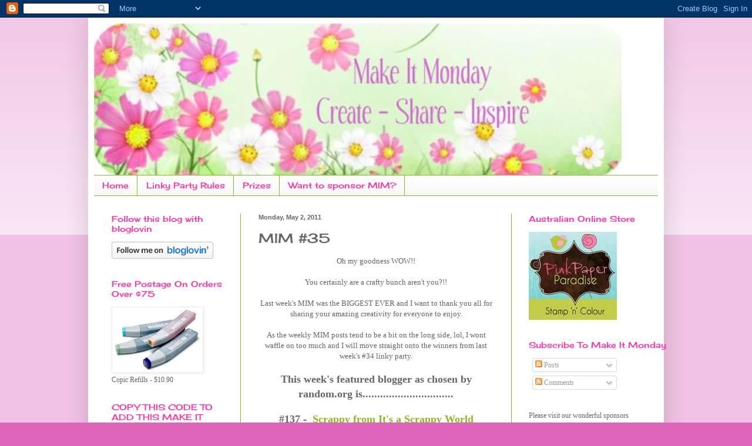

--- FILE ---
content_type: text/html; charset=UTF-8
request_url: https://ppp-makeitmonday.blogspot.com/2011/05/mim-35.html?showComment=1304681907800
body_size: 22250
content:
<!DOCTYPE html>
<html class='v2' dir='ltr' xmlns='http://www.w3.org/1999/xhtml' xmlns:b='http://www.google.com/2005/gml/b' xmlns:data='http://www.google.com/2005/gml/data' xmlns:expr='http://www.google.com/2005/gml/expr'>
<head>
<link href='https://www.blogger.com/static/v1/widgets/335934321-css_bundle_v2.css' rel='stylesheet' type='text/css'/>
<meta content='IE=EmulateIE7' http-equiv='X-UA-Compatible'/>
<meta content='width=1100' name='viewport'/>
<meta content='text/html; charset=UTF-8' http-equiv='Content-Type'/>
<meta content='blogger' name='generator'/>
<link href='https://ppp-makeitmonday.blogspot.com/favicon.ico' rel='icon' type='image/x-icon'/>
<link href='http://ppp-makeitmonday.blogspot.com/2011/05/mim-35.html' rel='canonical'/>
<link rel="alternate" type="application/atom+xml" title="Make It Monday - Atom" href="https://ppp-makeitmonday.blogspot.com/feeds/posts/default" />
<link rel="alternate" type="application/rss+xml" title="Make It Monday - RSS" href="https://ppp-makeitmonday.blogspot.com/feeds/posts/default?alt=rss" />
<link rel="service.post" type="application/atom+xml" title="Make It Monday - Atom" href="https://www.blogger.com/feeds/4056616814231980494/posts/default" />

<link rel="alternate" type="application/atom+xml" title="Make It Monday - Atom" href="https://ppp-makeitmonday.blogspot.com/feeds/8262474579246208605/comments/default" />
<!--Can't find substitution for tag [blog.ieCssRetrofitLinks]-->
<link href='https://blogger.googleusercontent.com/img/b/R29vZ2xl/AVvXsEgD2vfPJSwzscPkuoGqukrd4oeQ4O4YWsyvYL7XS4i0AQxg4ONJ2R67rsC5ADrSaJRjDAIx-_lIvjQOXKEIHAosGSTOkzZmBl2m8F_InXnNILKzknRw7KXHDqT_F5gbhIDioZdOdh-nOHs/s320/AIFFlourishes.jpg' rel='image_src'/>
<meta content='http://ppp-makeitmonday.blogspot.com/2011/05/mim-35.html' property='og:url'/>
<meta content='MIM #35' property='og:title'/>
<meta content='Oh my goodness WOW!!  You certainly are a crafty bunch aren&#39;t you?!!  Last week&#39;s MIM was the BIGGEST EVER and I want to thank you all for s...' property='og:description'/>
<meta content='https://blogger.googleusercontent.com/img/b/R29vZ2xl/AVvXsEgD2vfPJSwzscPkuoGqukrd4oeQ4O4YWsyvYL7XS4i0AQxg4ONJ2R67rsC5ADrSaJRjDAIx-_lIvjQOXKEIHAosGSTOkzZmBl2m8F_InXnNILKzknRw7KXHDqT_F5gbhIDioZdOdh-nOHs/w1200-h630-p-k-no-nu/AIFFlourishes.jpg' property='og:image'/>
<title>Make It Monday: MIM #35</title>
<style type='text/css'>@font-face{font-family:'Cherry Cream Soda';font-style:normal;font-weight:400;font-display:swap;src:url(//fonts.gstatic.com/s/cherrycreamsoda/v21/UMBIrOxBrW6w2FFyi9paG0fdVdRciQd9A98ZD47H.woff2)format('woff2');unicode-range:U+0000-00FF,U+0131,U+0152-0153,U+02BB-02BC,U+02C6,U+02DA,U+02DC,U+0304,U+0308,U+0329,U+2000-206F,U+20AC,U+2122,U+2191,U+2193,U+2212,U+2215,U+FEFF,U+FFFD;}</style>
<style id='page-skin-1' type='text/css'><!--
/*
-----------------------------------------------
Blogger Template Style
Name:     Simple
Designer: Blogger
URL:      www.blogger.com
----------------------------------------------- */
/* Content
----------------------------------------------- */
body {
font: normal normal 12px Georgia, Utopia, 'Palatino Linotype', Palatino, serif;
color: #666666;
background: #dd66bb none repeat scroll top left;
padding: 0 40px 40px 40px;
}
html body .region-inner {
min-width: 0;
max-width: 100%;
width: auto;
}
h2 {
font-size: 22px;
}
a:link {
text-decoration:none;
color: #88bb21;
}
a:visited {
text-decoration:none;
color: #bb5321;
}
a:hover {
text-decoration:underline;
color: #ff32a9;
}
.body-fauxcolumn-outer .fauxcolumn-inner {
background: transparent url(//www.blogblog.com/1kt/simple/body_gradient_tile_light.png) repeat scroll top left;
_background-image: none;
}
.body-fauxcolumn-outer .cap-top {
position: absolute;
z-index: 1;
height: 400px;
width: 100%;
}
.body-fauxcolumn-outer .cap-top .cap-left {
width: 100%;
background: transparent url(//www.blogblog.com/1kt/simple/gradients_light.png) repeat-x scroll top left;
_background-image: none;
}
.content-outer {
-moz-box-shadow: 0 0 40px rgba(0, 0, 0, .15);
-webkit-box-shadow: 0 0 5px rgba(0, 0, 0, .15);
-goog-ms-box-shadow: 0 0 10px #333333;
box-shadow: 0 0 40px rgba(0, 0, 0, .15);
margin-bottom: 1px;
}
.content-inner {
padding: 10px 10px;
}
.content-inner {
background-color: #ffffff;
}
/* Header
----------------------------------------------- */
.header-outer {
background: transparent none repeat-x scroll 0 -400px;
_background-image: none;
}
.Header h1 {
font: normal normal 60px Arial, Tahoma, Helvetica, FreeSans, sans-serif;
color: #bb3299;
text-shadow: -1px -1px 1px rgba(0, 0, 0, .2);
}
.Header h1 a {
color: #bb3299;
}
.Header .description {
font-size: 140%;
color: #777777;
}
.header-inner .Header .titlewrapper {
padding: 22px 30px;
}
.header-inner .Header .descriptionwrapper {
padding: 0 30px;
}
/* Tabs
----------------------------------------------- */
.tabs-inner .section:first-child {
border-top: 1px solid #88bb21;
}
.tabs-inner .section:first-child ul {
margin-top: -1px;
border-top: 1px solid #88bb21;
border-left: 0 solid #88bb21;
border-right: 0 solid #88bb21;
}
.tabs-inner .widget ul {
background: #f5f5f5 url(//www.blogblog.com/1kt/simple/gradients_light.png) repeat-x scroll 0 -800px;
_background-image: none;
border-bottom: 1px solid #88bb21;
margin-top: 0;
margin-left: -30px;
margin-right: -30px;
}
.tabs-inner .widget li a {
display: inline-block;
padding: .6em 1em;
font: normal normal 14px Cherry Cream Soda;
color: #ff32a9;
border-left: 1px solid #ffffff;
border-right: 1px solid #88bb21;
}
.tabs-inner .widget li:first-child a {
border-left: none;
}
.tabs-inner .widget li.selected a, .tabs-inner .widget li a:hover {
color: #dd66bb;
background-color: #badd66;
text-decoration: none;
}
/* Columns
----------------------------------------------- */
.main-outer {
border-top: 0 solid #88bb21;
}
.fauxcolumn-left-outer .fauxcolumn-inner {
border-right: 1px solid #88bb21;
}
.fauxcolumn-right-outer .fauxcolumn-inner {
border-left: 1px solid #88bb21;
}
/* Headings
----------------------------------------------- */
div.widget > h2,
div.widget h2.title {
margin: 0 0 1em 0;
font: normal normal 14px Cherry Cream Soda;
color: #ff32a9;
}
/* Widgets
----------------------------------------------- */
.widget .zippy {
color: #999999;
text-shadow: 2px 2px 1px rgba(0, 0, 0, .1);
}
.widget .popular-posts ul {
list-style: none;
}
/* Posts
----------------------------------------------- */
h2.date-header {
font: normal bold 11px Arial, Tahoma, Helvetica, FreeSans, sans-serif;
}
.date-header span {
background-color: transparent;
color: #666666;
padding: inherit;
letter-spacing: inherit;
margin: inherit;
}
.main-inner {
padding-top: 30px;
padding-bottom: 30px;
}
.main-inner .column-center-inner {
padding: 0 15px;
}
.main-inner .column-center-inner .section {
margin: 0 15px;
}
.post {
margin: 0 0 25px 0;
}
h3.post-title, .comments h4 {
font: normal normal 22px Cherry Cream Soda;
margin: .75em 0 0;
}
.post-body {
font-size: 110%;
line-height: 1.4;
position: relative;
}
.post-body img, .post-body .tr-caption-container, .Profile img, .Image img,
.BlogList .item-thumbnail img {
padding: 2px;
background: #ffffff;
border: 1px solid #eeeeee;
-moz-box-shadow: 1px 1px 5px rgba(0, 0, 0, .1);
-webkit-box-shadow: 1px 1px 5px rgba(0, 0, 0, .1);
box-shadow: 1px 1px 5px rgba(0, 0, 0, .1);
}
.post-body img, .post-body .tr-caption-container {
padding: 5px;
}
.post-body .tr-caption-container {
color: #bb5421;
}
.post-body .tr-caption-container img {
padding: 0;
background: transparent;
border: none;
-moz-box-shadow: 0 0 0 rgba(0, 0, 0, .1);
-webkit-box-shadow: 0 0 0 rgba(0, 0, 0, .1);
box-shadow: 0 0 0 rgba(0, 0, 0, .1);
}
.post-header {
margin: 0 0 1.5em;
line-height: 1.6;
font-size: 90%;
}
.post-footer {
margin: 20px -2px 0;
padding: 5px 10px;
color: #666666;
background-color: #f9f9f9;
border-bottom: 1px solid #eeeeee;
line-height: 1.6;
font-size: 90%;
}
#comments .comment-author {
padding-top: 1.5em;
border-top: 1px solid #88bb21;
background-position: 0 1.5em;
}
#comments .comment-author:first-child {
padding-top: 0;
border-top: none;
}
.avatar-image-container {
margin: .2em 0 0;
}
#comments .avatar-image-container img {
border: 1px solid #eeeeee;
}
/* Comments
----------------------------------------------- */
.comments .comments-content .icon.blog-author {
background-repeat: no-repeat;
background-image: url([data-uri]);
}
.comments .comments-content .loadmore a {
border-top: 1px solid #999999;
border-bottom: 1px solid #999999;
}
.comments .comment-thread.inline-thread {
background-color: #f9f9f9;
}
.comments .continue {
border-top: 2px solid #999999;
}
/* Accents
---------------------------------------------- */
.section-columns td.columns-cell {
border-left: 1px solid #88bb21;
}
.blog-pager {
background: transparent none no-repeat scroll top center;
}
.blog-pager-older-link, .home-link,
.blog-pager-newer-link {
background-color: #ffffff;
padding: 5px;
}
.footer-outer {
border-top: 0 dashed #bbbbbb;
}
/* Mobile
----------------------------------------------- */
body.mobile  {
background-size: auto;
}
.mobile .body-fauxcolumn-outer {
background: transparent none repeat scroll top left;
}
.mobile .body-fauxcolumn-outer .cap-top {
background-size: 100% auto;
}
.mobile .content-outer {
-webkit-box-shadow: 0 0 3px rgba(0, 0, 0, .15);
box-shadow: 0 0 3px rgba(0, 0, 0, .15);
}
.mobile .tabs-inner .widget ul {
margin-left: 0;
margin-right: 0;
}
.mobile .post {
margin: 0;
}
.mobile .main-inner .column-center-inner .section {
margin: 0;
}
.mobile .date-header span {
padding: 0.1em 10px;
margin: 0 -10px;
}
.mobile h3.post-title {
margin: 0;
}
.mobile .blog-pager {
background: transparent none no-repeat scroll top center;
}
.mobile .footer-outer {
border-top: none;
}
.mobile .main-inner, .mobile .footer-inner {
background-color: #ffffff;
}
.mobile-index-contents {
color: #666666;
}
.mobile-link-button {
background-color: #88bb21;
}
.mobile-link-button a:link, .mobile-link-button a:visited {
color: #ffffff;
}
.mobile .tabs-inner .section:first-child {
border-top: none;
}
.mobile .tabs-inner .PageList .widget-content {
background-color: #badd66;
color: #dd66bb;
border-top: 1px solid #88bb21;
border-bottom: 1px solid #88bb21;
}
.mobile .tabs-inner .PageList .widget-content .pagelist-arrow {
border-left: 1px solid #88bb21;
}

--></style>
<style id='template-skin-1' type='text/css'><!--
body {
min-width: 980px;
}
.content-outer, .content-fauxcolumn-outer, .region-inner {
min-width: 980px;
max-width: 980px;
_width: 980px;
}
.main-inner .columns {
padding-left: 250px;
padding-right: 250px;
}
.main-inner .fauxcolumn-center-outer {
left: 250px;
right: 250px;
/* IE6 does not respect left and right together */
_width: expression(this.parentNode.offsetWidth -
parseInt("250px") -
parseInt("250px") + 'px');
}
.main-inner .fauxcolumn-left-outer {
width: 250px;
}
.main-inner .fauxcolumn-right-outer {
width: 250px;
}
.main-inner .column-left-outer {
width: 250px;
right: 100%;
margin-left: -250px;
}
.main-inner .column-right-outer {
width: 250px;
margin-right: -250px;
}
#layout {
min-width: 0;
}
#layout .content-outer {
min-width: 0;
width: 800px;
}
#layout .region-inner {
min-width: 0;
width: auto;
}
--></style>
<script type='text/javascript'>

  var _gaq = _gaq || [];
  _gaq.push(['_setAccount', 'UA-30328848-1']);
  _gaq.push(['_trackPageview']);

  (function() {
    var ga = document.createElement('script'); ga.type = 'text/javascript'; ga.async = true;
    ga.src = ('https:' == document.location.protocol ? 'https://ssl' : 'http://www') + '.google-analytics.com/ga.js';
    var s = document.getElementsByTagName('script')[0]; s.parentNode.insertBefore(ga, s);
  })();

</script>
<link href='https://www.blogger.com/dyn-css/authorization.css?targetBlogID=4056616814231980494&amp;zx=a175e663-80be-467b-b275-4908f3f25209' media='none' onload='if(media!=&#39;all&#39;)media=&#39;all&#39;' rel='stylesheet'/><noscript><link href='https://www.blogger.com/dyn-css/authorization.css?targetBlogID=4056616814231980494&amp;zx=a175e663-80be-467b-b275-4908f3f25209' rel='stylesheet'/></noscript>
<meta name='google-adsense-platform-account' content='ca-host-pub-1556223355139109'/>
<meta name='google-adsense-platform-domain' content='blogspot.com'/>

</head>
<body class='loading variant-pale'>
<div class='navbar section' id='navbar'><div class='widget Navbar' data-version='1' id='Navbar1'><script type="text/javascript">
    function setAttributeOnload(object, attribute, val) {
      if(window.addEventListener) {
        window.addEventListener('load',
          function(){ object[attribute] = val; }, false);
      } else {
        window.attachEvent('onload', function(){ object[attribute] = val; });
      }
    }
  </script>
<div id="navbar-iframe-container"></div>
<script type="text/javascript" src="https://apis.google.com/js/platform.js"></script>
<script type="text/javascript">
      gapi.load("gapi.iframes:gapi.iframes.style.bubble", function() {
        if (gapi.iframes && gapi.iframes.getContext) {
          gapi.iframes.getContext().openChild({
              url: 'https://www.blogger.com/navbar/4056616814231980494?po\x3d8262474579246208605\x26origin\x3dhttps://ppp-makeitmonday.blogspot.com',
              where: document.getElementById("navbar-iframe-container"),
              id: "navbar-iframe"
          });
        }
      });
    </script><script type="text/javascript">
(function() {
var script = document.createElement('script');
script.type = 'text/javascript';
script.src = '//pagead2.googlesyndication.com/pagead/js/google_top_exp.js';
var head = document.getElementsByTagName('head')[0];
if (head) {
head.appendChild(script);
}})();
</script>
</div></div>
<div class='body-fauxcolumns'>
<div class='fauxcolumn-outer body-fauxcolumn-outer'>
<div class='cap-top'>
<div class='cap-left'></div>
<div class='cap-right'></div>
</div>
<div class='fauxborder-left'>
<div class='fauxborder-right'></div>
<div class='fauxcolumn-inner'>
</div>
</div>
<div class='cap-bottom'>
<div class='cap-left'></div>
<div class='cap-right'></div>
</div>
</div>
</div>
<div class='content'>
<div class='content-fauxcolumns'>
<div class='fauxcolumn-outer content-fauxcolumn-outer'>
<div class='cap-top'>
<div class='cap-left'></div>
<div class='cap-right'></div>
</div>
<div class='fauxborder-left'>
<div class='fauxborder-right'></div>
<div class='fauxcolumn-inner'>
</div>
</div>
<div class='cap-bottom'>
<div class='cap-left'></div>
<div class='cap-right'></div>
</div>
</div>
</div>
<div class='content-outer'>
<div class='content-cap-top cap-top'>
<div class='cap-left'></div>
<div class='cap-right'></div>
</div>
<div class='fauxborder-left content-fauxborder-left'>
<div class='fauxborder-right content-fauxborder-right'></div>
<div class='content-inner'>
<header>
<div class='header-outer'>
<div class='header-cap-top cap-top'>
<div class='cap-left'></div>
<div class='cap-right'></div>
</div>
<div class='fauxborder-left header-fauxborder-left'>
<div class='fauxborder-right header-fauxborder-right'></div>
<div class='region-inner header-inner'>
<div class='header section' id='header'><div class='widget Header' data-version='1' id='Header1'>
<div id='header-inner'>
<a href='https://ppp-makeitmonday.blogspot.com/' style='display: block'>
<img alt='Make It Monday' height='258px; ' id='Header1_headerimg' src='https://blogger.googleusercontent.com/img/b/R29vZ2xl/AVvXsEiBqt4WKPEyWLuxA2yDCzOep7BLcxLaP_LfjXd5_yBfTiSnyCl8TlZC2XCFv-hIklQE57M0PziAu8wt1yalFpQTWCEh1iN0As_yHp35Bx_F0oaQSv5EnS4pZ0KDkpsD3nOzUnr8dfCc1Fc/s1600/blog_header_dais-3.jpg' style='display: block' width='898px; '/>
</a>
</div>
</div></div>
</div>
</div>
<div class='header-cap-bottom cap-bottom'>
<div class='cap-left'></div>
<div class='cap-right'></div>
</div>
</div>
</header>
<div class='tabs-outer'>
<div class='tabs-cap-top cap-top'>
<div class='cap-left'></div>
<div class='cap-right'></div>
</div>
<div class='fauxborder-left tabs-fauxborder-left'>
<div class='fauxborder-right tabs-fauxborder-right'></div>
<div class='region-inner tabs-inner'>
<div class='tabs section' id='crosscol'><div class='widget PageList' data-version='1' id='PageList1'>
<h2>Pages</h2>
<div class='widget-content'>
<ul>
<li>
<a href='https://ppp-makeitmonday.blogspot.com/'>Home</a>
</li>
<li>
<a href='https://ppp-makeitmonday.blogspot.com/p/linky-party-rules.html'>Linky Party Rules</a>
</li>
<li>
<a href='https://ppp-makeitmonday.blogspot.com/p/prizes.html'>Prizes</a>
</li>
<li>
<a href='https://ppp-makeitmonday.blogspot.com/p/want-to-sponsor-mim.html'>Want to sponsor MIM?</a>
</li>
</ul>
<div class='clear'></div>
</div>
</div></div>
<div class='tabs no-items section' id='crosscol-overflow'></div>
</div>
</div>
<div class='tabs-cap-bottom cap-bottom'>
<div class='cap-left'></div>
<div class='cap-right'></div>
</div>
</div>
<div class='main-outer'>
<div class='main-cap-top cap-top'>
<div class='cap-left'></div>
<div class='cap-right'></div>
</div>
<div class='fauxborder-left main-fauxborder-left'>
<div class='fauxborder-right main-fauxborder-right'></div>
<div class='region-inner main-inner'>
<div class='columns fauxcolumns'>
<div class='fauxcolumn-outer fauxcolumn-center-outer'>
<div class='cap-top'>
<div class='cap-left'></div>
<div class='cap-right'></div>
</div>
<div class='fauxborder-left'>
<div class='fauxborder-right'></div>
<div class='fauxcolumn-inner'>
</div>
</div>
<div class='cap-bottom'>
<div class='cap-left'></div>
<div class='cap-right'></div>
</div>
</div>
<div class='fauxcolumn-outer fauxcolumn-left-outer'>
<div class='cap-top'>
<div class='cap-left'></div>
<div class='cap-right'></div>
</div>
<div class='fauxborder-left'>
<div class='fauxborder-right'></div>
<div class='fauxcolumn-inner'>
</div>
</div>
<div class='cap-bottom'>
<div class='cap-left'></div>
<div class='cap-right'></div>
</div>
</div>
<div class='fauxcolumn-outer fauxcolumn-right-outer'>
<div class='cap-top'>
<div class='cap-left'></div>
<div class='cap-right'></div>
</div>
<div class='fauxborder-left'>
<div class='fauxborder-right'></div>
<div class='fauxcolumn-inner'>
</div>
</div>
<div class='cap-bottom'>
<div class='cap-left'></div>
<div class='cap-right'></div>
</div>
</div>
<!-- corrects IE6 width calculation -->
<div class='columns-inner'>
<div class='column-center-outer'>
<div class='column-center-inner'>
<div class='main section' id='main'><div class='widget Blog' data-version='1' id='Blog1'>
<div class='blog-posts hfeed'>

          <div class="date-outer">
        
<h2 class='date-header'><span>Monday, May 2, 2011</span></h2>

          <div class="date-posts">
        
<div class='post-outer'>
<div class='post hentry' itemscope='itemscope' itemtype='http://schema.org/BlogPosting'>
<a name='8262474579246208605'></a>
<h3 class='post-title entry-title' itemprop='name'>
MIM #35
</h3>
<div class='post-header'>
<div class='post-header-line-1'></div>
</div>
<div class='post-body entry-content' id='post-body-8262474579246208605' itemprop='articleBody'>
<div style="border-bottom: medium none; border-left: medium none; border-right: medium none; border-top: medium none; text-align: center;">Oh my goodness WOW!!</div><div style="border-bottom: medium none; border-left: medium none; border-right: medium none; border-top: medium none; text-align: center;"><br />
</div><div style="text-align: center;">You certainly are a crafty bunch aren't you?!!</div><div style="border-bottom: medium none; border-left: medium none; border-right: medium none; border-top: medium none; text-align: center;"><br />
</div><div style="border-bottom: medium none; border-left: medium none; border-right: medium none; border-top: medium none; text-align: center;">Last week's MIM was the BIGGEST EVER and I want to thank you all for sharing your amazing creativity for everyone to enjoy.</div><div style="border-bottom: medium none; border-left: medium none; border-right: medium none; border-top: medium none; text-align: center;"><br />
</div><div style="border-bottom: medium none; border-left: medium none; border-right: medium none; border-top: medium none; text-align: center;">As the weekly MIM posts tend to be a bit on the long side, lol, I wont waffle on too much and I will move straight onto the winners from last week's #34 linky party.</div><div style="border-bottom: medium none; border-left: medium none; border-right: medium none; border-top: medium none; text-align: center;"><br />
</div><div style="text-align: center;"><strong><span style="font-size: large;">This week's featured blogger as chosen by random.org is...............................</span></strong></div><div style="text-align: center;"><br />
</div><div style="text-align: center;"><strong><span style="font-size: large;">#137 -&nbsp; </span></strong><a href="http://big-scrappy-world.blogspot.com/"><strong><span style="font-size: large;">Scrappy from It's a Scrappy World</span></strong></a></div><div style="text-align: center;"><br />
</div><div style="text-align: center;">with <a href="http://big-scrappy-world.blogspot.com/2011/04/new-challenge-at-ai-factory_28.html">this stunning card</a></div><br />
<div class="separator" style="clear: both; text-align: center;"><a href="https://blogger.googleusercontent.com/img/b/R29vZ2xl/AVvXsEgD2vfPJSwzscPkuoGqukrd4oeQ4O4YWsyvYL7XS4i0AQxg4ONJ2R67rsC5ADrSaJRjDAIx-_lIvjQOXKEIHAosGSTOkzZmBl2m8F_InXnNILKzknRw7KXHDqT_F5gbhIDioZdOdh-nOHs/s1600/AIFFlourishes.jpg" imageanchor="1" style="margin-left: 1em; margin-right: 1em;"><img border="0" height="240" i8="true" src="https://blogger.googleusercontent.com/img/b/R29vZ2xl/AVvXsEgD2vfPJSwzscPkuoGqukrd4oeQ4O4YWsyvYL7XS4i0AQxg4ONJ2R67rsC5ADrSaJRjDAIx-_lIvjQOXKEIHAosGSTOkzZmBl2m8F_InXnNILKzknRw7KXHDqT_F5gbhIDioZdOdh-nOHs/s320/AIFFlourishes.jpg" width="320" /></a></div><div class="separator" style="clear: both; text-align: center;"><br />
</div><div class="separator" style="clear: both; text-align: center;">Isn't this just gorgeous? Very striking and the added bling is subtle but effective.</div><div class="separator" style="clear: both; text-align: center;"><br />
</div><div class="separator" style="clear: both; text-align: center;">Scrappy has the most fantastic blog, so many gorgeous cards. Please pop on over to <a href="http://big-scrappy-world.blogspot.com/">her blog</a> and say Hi.</div><div class="separator" style="clear: both; text-align: center;"><br />
</div><div class="separator" style="clear: both; text-align: center;"><strong><span style="font-size: large;">This weeks winning random commentor is......................</span></strong></div><div class="separator" style="clear: both; text-align: center;"><br />
</div><div class="separator" style="clear: both; text-align: center;"><a href="http://a-consuming-passion.blogspot.com/"><span style="font-size: large;">Sue W</span></a><span style="font-size: large;"> who left a lovely comment for </span><a href="http://asprinklingofglitter.blogspot.com/2011/04/magnolia-mini-world.html"><span style="font-size: large;">Mandy</span></a></div><div class="separator" style="clear: both; text-align: center;"><br />
</div><div class="separator" style="clear: both; text-align: center;">Sue, please contact me at <a href="mailto:mgissel70@yahoo.com.au">mgissel70@yahoo.com.au</a> with your details so that we can organise your prize.</div><div class="separator" style="clear: both; text-align: center;"><br />
</div><div style="border-bottom: medium none; border-left: medium none; border-right: medium none; border-top: medium none; text-align: center;"><strong><span style="font-size: medium;">This weeks Linky Party # 35 is now open. Please link up your creations at the end of this post.</span></strong></div><div class="separator" style="clear: both; text-align: center;"><br />
</div><div class="separator" style="clear: both; text-align: center;">This week we are sponsored by the wonderful</div><div class="separator" style="clear: both; text-align: center;"><br />
</div><div class="separator" style="clear: both; text-align: center;">Delicious Doodles&nbsp;- <a href="http://deliciousdoodles.blogspot.com/"><span style="color: #99bb31;">http://deliciousdoodles.blogspot.com/</span></a></div><br />
<div class="separator" style="clear: both; text-align: center;"><span style="color: #99bb31; margin-left: 1em; margin-right: 1em;"><img alt="Make It Monday Sponsors" height="132" id="Image3_img" src="https://blogger.googleusercontent.com/img/b/R29vZ2xl/AVvXsEieof47UkPkITUjlwOqVKrjTaaxeqXdXM6DDqcJ5yJtp4x6oyDvMKzoqPr839dhKR26QKJIvs2GdjL40BtOVDahh_beRQkWX2iBxycxV3vYwOQhwKBrdOhDbXbbnJUentWbdow7QJ2WlSU/s400/DD+Logo2.jpg" width="400" /></span></div><br />
<br />
<div style="text-align: center;"><strong>Who are offering 4 digi images of winners choice for second prize.</strong></div><div class="separator" style="clear: both; text-align: center;"><br />
</div><div class="separator" style="clear: both; text-align: center;"><strong>_____________________________________</strong></div><br />
<div style="text-align: center;"><span style="font-size: large;">The wonderful girls of the MIM Design Team have shared these beautiful creations to inspire you. Please hop on over to their blogs and say hi.</span></div>&#65279;&#65279;&#65279;&#65279;&#65279;&#65279;&#65279;&#65279;&#65279;&#65279;&#65279;&#65279;&#65279;&#65279;&#65279;&#65279;&#65279;&#65279; <br />
<div class="separator" style="border-bottom: medium none; border-left: medium none; border-right: medium none; border-top: medium none; clear: both; text-align: center;"><a href="https://blogger.googleusercontent.com/img/b/R29vZ2xl/AVvXsEj0LpU63Zle7apHDyyJzM21CGLxZ2UzqQpUBSPo5RfOLH3k_MPH0_s-xYr7pAnOSmiuJmHawaXTItGb-_gT2RHySLlWIfHPQcEI-dwcN3sfGSeaZ6CCc7G1_lJko-sRgMw6uxK1rZUUiGs/s1600/P1000967.jpg" imageanchor="1" style="margin-left: 1em; margin-right: 1em;"><img border="0" height="320" src="https://blogger.googleusercontent.com/img/b/R29vZ2xl/AVvXsEj0LpU63Zle7apHDyyJzM21CGLxZ2UzqQpUBSPo5RfOLH3k_MPH0_s-xYr7pAnOSmiuJmHawaXTItGb-_gT2RHySLlWIfHPQcEI-dwcN3sfGSeaZ6CCc7G1_lJko-sRgMw6uxK1rZUUiGs/s320/P1000967.jpg" width="289" /></a></div><div class="separator" style="border-bottom: medium none; border-left: medium none; border-right: medium none; border-top: medium none; clear: both; text-align: center;"><a href="http://kerrie-kezzam.blogspot.com/">Kerrie</a></div><div class="separator" style="border-bottom: medium none; border-left: medium none; border-right: medium none; border-top: medium none; clear: both; text-align: center;"><br />
</div><div class="separator" style="border-bottom: medium none; border-left: medium none; border-right: medium none; border-top: medium none; clear: both; text-align: center;"><a href="https://blogger.googleusercontent.com/img/b/R29vZ2xl/AVvXsEg_lXcIDLMjHEoffFRw0aLMk8ynYCfykXMdujEEizdbT9xZrt45sCezUhEO_-qSvoIq_lgWb6yZtQLYxqTNuw1WVbg3oPgxH09RyVKAOPWYg515HWs2_UwNWfBaJJFlaO4Q4YpI18ownzQ/s1600/Apr17%252601.jpg" imageanchor="1" style="margin-left: 1em; margin-right: 1em;"><img border="0" height="241" r6="true" src="https://blogger.googleusercontent.com/img/b/R29vZ2xl/AVvXsEg_lXcIDLMjHEoffFRw0aLMk8ynYCfykXMdujEEizdbT9xZrt45sCezUhEO_-qSvoIq_lgWb6yZtQLYxqTNuw1WVbg3oPgxH09RyVKAOPWYg515HWs2_UwNWfBaJJFlaO4Q4YpI18ownzQ/s320/Apr17%252601.jpg" width="320" /></a></div><div class="separator" style="border-bottom: medium none; border-left: medium none; border-right: medium none; border-top: medium none; clear: both; text-align: center;"><a href="http://shirley-anne-stampingforjoy.blogspot.com/">Shirley-Anne</a></div><div class="separator" style="border-bottom: medium none; border-left: medium none; border-right: medium none; border-top: medium none; clear: both; text-align: center;"><br />
</div><div class="separator" style="border-bottom: medium none; border-left: medium none; border-right: medium none; border-top: medium none; clear: both; text-align: center;"><img border="0" height="320" i8="true" src="https://blogger.googleusercontent.com/img/b/R29vZ2xl/AVvXsEiXaK1dlywE0QNcJHAN-N4zgAmXpOer2_FAUi4t_65HFocgjDuezUxaZTjBuWRqhGFUuzLmKoMiD-sDzskLDdgaLDmR0ETnJlCVZmVDEWQea1tBpfUdIXP4yZ1RJQneTNptanJMw58M7zHS/s320/MIM+May+2nd.jpg" width="239" /></div><div class="separator" style="border-bottom: medium none; border-left: medium none; border-right: medium none; border-top: medium none; clear: both; text-align: center;"><a href="http://michelle-pinkpaperparadise.blogspot.com/">Michelle</a></div><div class="separator" style="border-bottom: medium none; border-left: medium none; border-right: medium none; border-top: medium none; clear: both; text-align: center;"><br />
</div><div class="separator" style="border-bottom: medium none; border-left: medium none; border-right: medium none; border-top: medium none; clear: both; text-align: center;"><a href="//3.bp.blogspot.com/-QoBrgjyC1mY/TbYf-vKAQ3I/AAAAAAAAAnM/QgGVR5-avH4/s1600/IMG_0575.JPG" imageanchor="1" style="margin-left: 1em; margin-right: 1em;"><img border="0" height="240" i8="true" src="//3.bp.blogspot.com/-QoBrgjyC1mY/TbYf-vKAQ3I/AAAAAAAAAnM/QgGVR5-avH4/s320/IMG_0575.JPG" width="320"></a></div><div class="separator" style="border-bottom: medium none; border-left: medium none; border-right: medium none; border-top: medium none; clear: both; text-align: center;"><a href="http://chrissyscardland.blogspot.com/">Chrissy</a></div><div class="separator" style="border-bottom: medium none; border-left: medium none; border-right: medium none; border-top: medium none; clear: both; text-align: center;"><br />
</div><div class="separator" style="border-bottom: medium none; border-left: medium none; border-right: medium none; border-top: medium none; clear: both; text-align: center;"><a href="https://blogger.googleusercontent.com/img/b/R29vZ2xl/AVvXsEjHD8SjtBe1HAL5KykfBm1Fbfoz4RClFRXcRzmJ-NSb9ORC5jtl_QQ1XAGpzfTpeYkjiWbuyLF8GXK5ewDlSO1gNptiv0S9S92tj5uq_62jwrO5FmaiyvmdsoOReTwtjsE9GIlUMbqG85A/s1600/boats+1.jpg" imageanchor="1" style="margin-left: 1em; margin-right: 1em;"><img border="0" height="320" src="https://blogger.googleusercontent.com/img/b/R29vZ2xl/AVvXsEjHD8SjtBe1HAL5KykfBm1Fbfoz4RClFRXcRzmJ-NSb9ORC5jtl_QQ1XAGpzfTpeYkjiWbuyLF8GXK5ewDlSO1gNptiv0S9S92tj5uq_62jwrO5FmaiyvmdsoOReTwtjsE9GIlUMbqG85A/s320/boats+1.jpg" width="294" /></a></div><div class="separator" style="border-bottom: medium none; border-left: medium none; border-right: medium none; border-top: medium none; clear: both; text-align: center;"><a href="http://mess2magic.blogspot.com/">Lisa</a></div><div class="separator" style="border-bottom: medium none; border-left: medium none; border-right: medium none; border-top: medium none; clear: both; text-align: center;"><br />
</div><div class="separator" style="border-bottom: medium none; border-left: medium none; border-right: medium none; border-top: medium none; clear: both; text-align: center;"><a href="https://blogger.googleusercontent.com/img/b/R29vZ2xl/AVvXsEi1J4Ksuka-o8rupJuOaKoDv5U1dP-WFcIsF_M4zMZrwKfyivn35ccNQt9M0rt0hloZ-hvDiGyeJFtac7Tc_kqjBsqdNIBtXBPXCnnkAjNXp3odaBoZ8sVmYT5j5CEDNY2rdMJNuG2ANGw/s1600/IMG_5743.JPG" imageanchor="1" style="margin-left: 1em; margin-right: 1em;"><img border="0" height="320" src="https://blogger.googleusercontent.com/img/b/R29vZ2xl/AVvXsEi1J4Ksuka-o8rupJuOaKoDv5U1dP-WFcIsF_M4zMZrwKfyivn35ccNQt9M0rt0hloZ-hvDiGyeJFtac7Tc_kqjBsqdNIBtXBPXCnnkAjNXp3odaBoZ8sVmYT5j5CEDNY2rdMJNuG2ANGw/s320/IMG_5743.JPG" width="320" /></a></div><div class="separator" style="border-bottom: medium none; border-left: medium none; border-right: medium none; border-top: medium none; clear: both; text-align: center;"><br />
</div><div class="separator" style="border-bottom: medium none; border-left: medium none; border-right: medium none; border-top: medium none; clear: both; text-align: center;"><a href="http://www.maryjdesigns.blogspot.com/">Mary J</a></div><div class="separator" style="border-bottom: medium none; border-left: medium none; border-right: medium none; border-top: medium none; clear: both; text-align: center;"><br />
</div><div class="separator" style="border-bottom: medium none; border-left: medium none; border-right: medium none; border-top: medium none; clear: both; text-align: center;">The Make It Monday linky party&nbsp;is open again.</div><div class="separator" style="border-bottom: medium none; border-left: medium none; border-right: medium none; border-top: medium none; clear: both; text-align: center;">Its a great way to show case your favourite card or project to new people. </div><div style="text-align: center;">You can even revive an old post. It may be old news to you but there are so many new blogs coming online every day that it is NEW to them. So come along link up and check out the other submissions and remember is all about just sharing the creativity and you may even find yourself making some new blog buddies.</div><div style="text-align: center;"><br />
</div><div style="text-align: center;">And you just never know, next week's featured blogger may be you!</div><div style="text-align: center;"><br />
</div><div style="text-align: center;">Thanks for stopping by today.</div><div style="text-align: center;"><br />
</div><div style="text-align: center;">Michelle :-)</div><div class="separator" style="border-bottom: medium none; border-left: medium none; border-right: medium none; border-top: medium none; clear: both; text-align: center;"><br />
</div><br />
<script src="//www.inlinkz.com/cs.php?id=50678" type="text/javascript">
</script>
<div style='clear: both;'></div>
</div>
<div class='post-footer'>
<div class='post-footer-line post-footer-line-1'><span class='post-author vcard'>
Posted by
<span class='fn'>
<a href='https://www.blogger.com/profile/10612410252136739780' itemprop='author' rel='author' title='author profile'>
Michelle
</a>
</span>
</span>
<span class='post-timestamp'>
at
<a class='timestamp-link' href='https://ppp-makeitmonday.blogspot.com/2011/05/mim-35.html' itemprop='url' rel='bookmark' title='permanent link'><abbr class='published' itemprop='datePublished' title='2011-05-02T10:00:00+10:00'>10:00&#8239;AM</abbr></a>
</span>
<span class='post-comment-link'>
</span>
<span class='post-icons'>
<span class='item-control blog-admin pid-2003582917'>
<a href='https://www.blogger.com/post-edit.g?blogID=4056616814231980494&postID=8262474579246208605&from=pencil' title='Edit Post'>
<img alt='' class='icon-action' height='18' src='https://resources.blogblog.com/img/icon18_edit_allbkg.gif' width='18'/>
</a>
</span>
</span>
<div class='post-share-buttons goog-inline-block'>
<a class='goog-inline-block share-button sb-email' href='https://www.blogger.com/share-post.g?blogID=4056616814231980494&postID=8262474579246208605&target=email' target='_blank' title='Email This'><span class='share-button-link-text'>Email This</span></a><a class='goog-inline-block share-button sb-blog' href='https://www.blogger.com/share-post.g?blogID=4056616814231980494&postID=8262474579246208605&target=blog' onclick='window.open(this.href, "_blank", "height=270,width=475"); return false;' target='_blank' title='BlogThis!'><span class='share-button-link-text'>BlogThis!</span></a><a class='goog-inline-block share-button sb-twitter' href='https://www.blogger.com/share-post.g?blogID=4056616814231980494&postID=8262474579246208605&target=twitter' target='_blank' title='Share to X'><span class='share-button-link-text'>Share to X</span></a><a class='goog-inline-block share-button sb-facebook' href='https://www.blogger.com/share-post.g?blogID=4056616814231980494&postID=8262474579246208605&target=facebook' onclick='window.open(this.href, "_blank", "height=430,width=640"); return false;' target='_blank' title='Share to Facebook'><span class='share-button-link-text'>Share to Facebook</span></a><a class='goog-inline-block share-button sb-pinterest' href='https://www.blogger.com/share-post.g?blogID=4056616814231980494&postID=8262474579246208605&target=pinterest' target='_blank' title='Share to Pinterest'><span class='share-button-link-text'>Share to Pinterest</span></a>
</div>
</div>
<div class='post-footer-line post-footer-line-2'><span class='post-labels'>
</span>
</div>
<div class='post-footer-line post-footer-line-3'><span class='post-location'>
</span>
</div>
</div>
</div>
<div class='comments' id='comments'>
<a name='comments'></a>
<h4>11 comments:</h4>
<div id='Blog1_comments-block-wrapper'>
<dl class='avatar-comment-indent' id='comments-block'>
<dt class='comment-author ' id='c7081140267157065173'>
<a name='c7081140267157065173'></a>
<div class="avatar-image-container avatar-stock"><span dir="ltr"><a href="https://www.blogger.com/profile/00124750917409594201" target="" rel="nofollow" onclick="" class="avatar-hovercard" id="av-7081140267157065173-00124750917409594201"><img src="//www.blogger.com/img/blogger_logo_round_35.png" width="35" height="35" alt="" title="SiskiyouSue">

</a></span></div>
<a href='https://www.blogger.com/profile/00124750917409594201' rel='nofollow'>SiskiyouSue</a>
said...
</dt>
<dd class='comment-body' id='Blog1_cmt-7081140267157065173'>
<p>
Scrappy, gorgeous card!  It really is classy.
</p>
</dd>
<dd class='comment-footer'>
<span class='comment-timestamp'>
<a href='https://ppp-makeitmonday.blogspot.com/2011/05/mim-35.html?showComment=1304297360046#c7081140267157065173' title='comment permalink'>
May 2, 2011 at 10:49&#8239;AM
</a>
<span class='item-control blog-admin pid-1458706039'>
<a class='comment-delete' href='https://www.blogger.com/comment/delete/4056616814231980494/7081140267157065173' title='Delete Comment'>
<img src='https://resources.blogblog.com/img/icon_delete13.gif'/>
</a>
</span>
</span>
</dd>
<dt class='comment-author ' id='c2896350285971457648'>
<a name='c2896350285971457648'></a>
<div class="avatar-image-container avatar-stock"><span dir="ltr"><a href="https://www.blogger.com/profile/03367983540387099100" target="" rel="nofollow" onclick="" class="avatar-hovercard" id="av-2896350285971457648-03367983540387099100"><img src="//www.blogger.com/img/blogger_logo_round_35.png" width="35" height="35" alt="" title="DianeMoneyGoolsby">

</a></span></div>
<a href='https://www.blogger.com/profile/03367983540387099100' rel='nofollow'>DianeMoneyGoolsby</a>
said...
</dt>
<dd class='comment-body' id='Blog1_cmt-2896350285971457648'>
<p>
JUST found your site--love it!!!! and your concept for challenges--refreshing to have ANYTHING GOES all the time--I&#39;ll definitely be back to enter your challenges!!!<br /><br />Diane<br />http://DianesDigitalDesigns.blogspot.com/
</p>
</dd>
<dd class='comment-footer'>
<span class='comment-timestamp'>
<a href='https://ppp-makeitmonday.blogspot.com/2011/05/mim-35.html?showComment=1304383791961#c2896350285971457648' title='comment permalink'>
May 3, 2011 at 10:49&#8239;AM
</a>
<span class='item-control blog-admin pid-497256044'>
<a class='comment-delete' href='https://www.blogger.com/comment/delete/4056616814231980494/2896350285971457648' title='Delete Comment'>
<img src='https://resources.blogblog.com/img/icon_delete13.gif'/>
</a>
</span>
</span>
</dd>
<dt class='comment-author ' id='c7766460114524647738'>
<a name='c7766460114524647738'></a>
<div class="avatar-image-container avatar-stock"><span dir="ltr"><a href="https://www.blogger.com/profile/08612936319700958627" target="" rel="nofollow" onclick="" class="avatar-hovercard" id="av-7766460114524647738-08612936319700958627"><img src="//www.blogger.com/img/blogger_logo_round_35.png" width="35" height="35" alt="" title="A Consuming Passion">

</a></span></div>
<a href='https://www.blogger.com/profile/08612936319700958627' rel='nofollow'>A Consuming Passion</a>
said...
</dt>
<dd class='comment-body' id='Blog1_cmt-7766460114524647738'>
<p>
More beautiful inspiration......thanks girls!
</p>
</dd>
<dd class='comment-footer'>
<span class='comment-timestamp'>
<a href='https://ppp-makeitmonday.blogspot.com/2011/05/mim-35.html?showComment=1304391857655#c7766460114524647738' title='comment permalink'>
May 3, 2011 at 1:04&#8239;PM
</a>
<span class='item-control blog-admin pid-14797673'>
<a class='comment-delete' href='https://www.blogger.com/comment/delete/4056616814231980494/7766460114524647738' title='Delete Comment'>
<img src='https://resources.blogblog.com/img/icon_delete13.gif'/>
</a>
</span>
</span>
</dd>
<dt class='comment-author ' id='c377253668506310585'>
<a name='c377253668506310585'></a>
<div class="avatar-image-container avatar-stock"><span dir="ltr"><a href="https://www.blogger.com/profile/15748093928718807808" target="" rel="nofollow" onclick="" class="avatar-hovercard" id="av-377253668506310585-15748093928718807808"><img src="//www.blogger.com/img/blogger_logo_round_35.png" width="35" height="35" alt="" title="Scrappy">

</a></span></div>
<a href='https://www.blogger.com/profile/15748093928718807808' rel='nofollow'>Scrappy</a>
said...
</dt>
<dd class='comment-body' id='Blog1_cmt-377253668506310585'>
<p>
Oh wow! Thanks so much! So surprised to see my own card at the top of this post! <br /><br />SiskiyouSue - thanks for the sweet comment! Glad you liked the card.
</p>
</dd>
<dd class='comment-footer'>
<span class='comment-timestamp'>
<a href='https://ppp-makeitmonday.blogspot.com/2011/05/mim-35.html?showComment=1304393461963#c377253668506310585' title='comment permalink'>
May 3, 2011 at 1:31&#8239;PM
</a>
<span class='item-control blog-admin pid-1807021661'>
<a class='comment-delete' href='https://www.blogger.com/comment/delete/4056616814231980494/377253668506310585' title='Delete Comment'>
<img src='https://resources.blogblog.com/img/icon_delete13.gif'/>
</a>
</span>
</span>
</dd>
<dt class='comment-author ' id='c8860722224479275835'>
<a name='c8860722224479275835'></a>
<div class="avatar-image-container vcard"><span dir="ltr"><a href="https://www.blogger.com/profile/15346606353327100583" target="" rel="nofollow" onclick="" class="avatar-hovercard" id="av-8860722224479275835-15346606353327100583"><img src="https://resources.blogblog.com/img/blank.gif" width="35" height="35" class="delayLoad" style="display: none;" longdesc="//blogger.googleusercontent.com/img/b/R29vZ2xl/AVvXsEhn6gN10PdGI8MA-niTe_p4lmfd1wYK7X1hL-yHrKNbDtTbiGGTYjSfKeYsimngugr8v4Kv5RULZdJJnDuOKzpOZ8ufqVePLl_n1OyV3c8ifhHnHokN3E2ZoK1-vWZoEKA/s45-c/250410+-+Me.jpg" alt="" title="Annette Bowes">

<noscript><img src="//blogger.googleusercontent.com/img/b/R29vZ2xl/AVvXsEhn6gN10PdGI8MA-niTe_p4lmfd1wYK7X1hL-yHrKNbDtTbiGGTYjSfKeYsimngugr8v4Kv5RULZdJJnDuOKzpOZ8ufqVePLl_n1OyV3c8ifhHnHokN3E2ZoK1-vWZoEKA/s45-c/250410+-+Me.jpg" width="35" height="35" class="photo" alt=""></noscript></a></span></div>
<a href='https://www.blogger.com/profile/15346606353327100583' rel='nofollow'>Annette Bowes</a>
said...
</dt>
<dd class='comment-body' id='Blog1_cmt-8860722224479275835'>
<p>
WOO HOO Congratulations on your huge entries and success, so well deserved.  Wonderful creations from the DT, take careX:)
</p>
</dd>
<dd class='comment-footer'>
<span class='comment-timestamp'>
<a href='https://ppp-makeitmonday.blogspot.com/2011/05/mim-35.html?showComment=1304398825865#c8860722224479275835' title='comment permalink'>
May 3, 2011 at 3:00&#8239;PM
</a>
<span class='item-control blog-admin pid-623174536'>
<a class='comment-delete' href='https://www.blogger.com/comment/delete/4056616814231980494/8860722224479275835' title='Delete Comment'>
<img src='https://resources.blogblog.com/img/icon_delete13.gif'/>
</a>
</span>
</span>
</dd>
<dt class='comment-author ' id='c3671395507582982564'>
<a name='c3671395507582982564'></a>
<div class="avatar-image-container vcard"><span dir="ltr"><a href="https://www.blogger.com/profile/02845915281160333904" target="" rel="nofollow" onclick="" class="avatar-hovercard" id="av-3671395507582982564-02845915281160333904"><img src="https://resources.blogblog.com/img/blank.gif" width="35" height="35" class="delayLoad" style="display: none;" longdesc="//4.bp.blogspot.com/-oEBK7kE9m5M/ZcDxQCJtF9I/AAAAAAAAQc8/fEUPIn6lfYYyzaBwynKhHHZAUT5ZQPhmwCK4BGAYYCw/s35/*" alt="" title="Maria Matter">

<noscript><img src="//4.bp.blogspot.com/-oEBK7kE9m5M/ZcDxQCJtF9I/AAAAAAAAQc8/fEUPIn6lfYYyzaBwynKhHHZAUT5ZQPhmwCK4BGAYYCw/s35/*" width="35" height="35" class="photo" alt=""></noscript></a></span></div>
<a href='https://www.blogger.com/profile/02845915281160333904' rel='nofollow'>Maria Matter</a>
said...
</dt>
<dd class='comment-body' id='Blog1_cmt-3671395507582982564'>
<p>
beautiful DT work ladies!!
</p>
</dd>
<dd class='comment-footer'>
<span class='comment-timestamp'>
<a href='https://ppp-makeitmonday.blogspot.com/2011/05/mim-35.html?showComment=1304434825369#c3671395507582982564' title='comment permalink'>
May 4, 2011 at 1:00&#8239;AM
</a>
<span class='item-control blog-admin pid-1215767211'>
<a class='comment-delete' href='https://www.blogger.com/comment/delete/4056616814231980494/3671395507582982564' title='Delete Comment'>
<img src='https://resources.blogblog.com/img/icon_delete13.gif'/>
</a>
</span>
</span>
</dd>
<dt class='comment-author ' id='c8032784532536897288'>
<a name='c8032784532536897288'></a>
<div class="avatar-image-container vcard"><span dir="ltr"><a href="https://www.blogger.com/profile/11955986321787501169" target="" rel="nofollow" onclick="" class="avatar-hovercard" id="av-8032784532536897288-11955986321787501169"><img src="https://resources.blogblog.com/img/blank.gif" width="35" height="35" class="delayLoad" style="display: none;" longdesc="//blogger.googleusercontent.com/img/b/R29vZ2xl/AVvXsEi_4_VDKcD7xFu8Epy7xPfyMo0YK9ny5ng0itaUoV9g51wuDDRoL05wqAn-05A3gQHlhE8W_EyGHvY1kHFnhzOHqKWWiJHZ0o6oiBbxl1nu0lNbUCKp9BTaBSTxixHbWiM/s45-c/Photo+on+2013-12-22+at+09.jpg" alt="" title="Merry">

<noscript><img src="//blogger.googleusercontent.com/img/b/R29vZ2xl/AVvXsEi_4_VDKcD7xFu8Epy7xPfyMo0YK9ny5ng0itaUoV9g51wuDDRoL05wqAn-05A3gQHlhE8W_EyGHvY1kHFnhzOHqKWWiJHZ0o6oiBbxl1nu0lNbUCKp9BTaBSTxixHbWiM/s45-c/Photo+on+2013-12-22+at+09.jpg" width="35" height="35" class="photo" alt=""></noscript></a></span></div>
<a href='https://www.blogger.com/profile/11955986321787501169' rel='nofollow'>Merry</a>
said...
</dt>
<dd class='comment-body' id='Blog1_cmt-8032784532536897288'>
<p>
Congrats to Scrappy...that certainly is a lovely card.  Wonderful cards by the DT as well.  Thanks again for this fun challenge.
</p>
</dd>
<dd class='comment-footer'>
<span class='comment-timestamp'>
<a href='https://ppp-makeitmonday.blogspot.com/2011/05/mim-35.html?showComment=1304465766296#c8032784532536897288' title='comment permalink'>
May 4, 2011 at 9:36&#8239;AM
</a>
<span class='item-control blog-admin pid-1772065275'>
<a class='comment-delete' href='https://www.blogger.com/comment/delete/4056616814231980494/8032784532536897288' title='Delete Comment'>
<img src='https://resources.blogblog.com/img/icon_delete13.gif'/>
</a>
</span>
</span>
</dd>
<dt class='comment-author ' id='c7091058421428536343'>
<a name='c7091058421428536343'></a>
<div class="avatar-image-container vcard"><span dir="ltr"><a href="https://www.blogger.com/profile/09184892366165027424" target="" rel="nofollow" onclick="" class="avatar-hovercard" id="av-7091058421428536343-09184892366165027424"><img src="https://resources.blogblog.com/img/blank.gif" width="35" height="35" class="delayLoad" style="display: none;" longdesc="//blogger.googleusercontent.com/img/b/R29vZ2xl/AVvXsEhSmLAlMmLA8AvQ8VDioj0ipZZeY7EJQpndhICeL7AmQb-nV9t8q_t6Wa5TJYUfhqGw11M1mAldwVD13vyez2_qH6WaHccKeGvDRazEVSy4rCBiGYQL1O13pMSy7z0LZQ/s45-c/SAM_5786-crop.JPG" alt="" title="kbrandy4">

<noscript><img src="//blogger.googleusercontent.com/img/b/R29vZ2xl/AVvXsEhSmLAlMmLA8AvQ8VDioj0ipZZeY7EJQpndhICeL7AmQb-nV9t8q_t6Wa5TJYUfhqGw11M1mAldwVD13vyez2_qH6WaHccKeGvDRazEVSy4rCBiGYQL1O13pMSy7z0LZQ/s45-c/SAM_5786-crop.JPG" width="35" height="35" class="photo" alt=""></noscript></a></span></div>
<a href='https://www.blogger.com/profile/09184892366165027424' rel='nofollow'>kbrandy4</a>
said...
</dt>
<dd class='comment-body' id='Blog1_cmt-7091058421428536343'>
<p>
I have just discovered your blog and placed my first entry, such beautiful cards from the DT girls.<br /><br />Hugs Hazel xx
</p>
</dd>
<dd class='comment-footer'>
<span class='comment-timestamp'>
<a href='https://ppp-makeitmonday.blogspot.com/2011/05/mim-35.html?showComment=1304472634577#c7091058421428536343' title='comment permalink'>
May 4, 2011 at 11:30&#8239;AM
</a>
<span class='item-control blog-admin pid-1291071772'>
<a class='comment-delete' href='https://www.blogger.com/comment/delete/4056616814231980494/7091058421428536343' title='Delete Comment'>
<img src='https://resources.blogblog.com/img/icon_delete13.gif'/>
</a>
</span>
</span>
</dd>
<dt class='comment-author ' id='c1122284905301719422'>
<a name='c1122284905301719422'></a>
<div class="avatar-image-container avatar-stock"><span dir="ltr"><a href="https://www.blogger.com/profile/00124750917409594201" target="" rel="nofollow" onclick="" class="avatar-hovercard" id="av-1122284905301719422-00124750917409594201"><img src="//www.blogger.com/img/blogger_logo_round_35.png" width="35" height="35" alt="" title="SiskiyouSue">

</a></span></div>
<a href='https://www.blogger.com/profile/00124750917409594201' rel='nofollow'>SiskiyouSue</a>
said...
</dt>
<dd class='comment-body' id='Blog1_cmt-1122284905301719422'>
<p>
It&#39;s so much fun to see what everyone has made.  I really look forward to each challenge.  Thanks!
</p>
</dd>
<dd class='comment-footer'>
<span class='comment-timestamp'>
<a href='https://ppp-makeitmonday.blogspot.com/2011/05/mim-35.html?showComment=1304477206482#c1122284905301719422' title='comment permalink'>
May 4, 2011 at 12:46&#8239;PM
</a>
<span class='item-control blog-admin pid-1458706039'>
<a class='comment-delete' href='https://www.blogger.com/comment/delete/4056616814231980494/1122284905301719422' title='Delete Comment'>
<img src='https://resources.blogblog.com/img/icon_delete13.gif'/>
</a>
</span>
</span>
</dd>
<dt class='comment-author ' id='c8701203428728894366'>
<a name='c8701203428728894366'></a>
<div class="avatar-image-container vcard"><span dir="ltr"><a href="https://www.blogger.com/profile/07046973657660097042" target="" rel="nofollow" onclick="" class="avatar-hovercard" id="av-8701203428728894366-07046973657660097042"><img src="https://resources.blogblog.com/img/blank.gif" width="35" height="35" class="delayLoad" style="display: none;" longdesc="//blogger.googleusercontent.com/img/b/R29vZ2xl/AVvXsEjHeyO_fU-qYfpEYt6dNtVzGxF7_qpGHpIw6IRbPpml1QXg64vkg1A4bM-du5jSkFBAWJodR6AQ8FEUgNYj2Haws2TLoHzen4Rafa_RIL_L6_-GogiwembVbITMrO94xi8/s45-c/Red-White-and-Blue-Cupcake.jpg" alt="" title="Beverley">

<noscript><img src="//blogger.googleusercontent.com/img/b/R29vZ2xl/AVvXsEjHeyO_fU-qYfpEYt6dNtVzGxF7_qpGHpIw6IRbPpml1QXg64vkg1A4bM-du5jSkFBAWJodR6AQ8FEUgNYj2Haws2TLoHzen4Rafa_RIL_L6_-GogiwembVbITMrO94xi8/s45-c/Red-White-and-Blue-Cupcake.jpg" width="35" height="35" class="photo" alt=""></noscript></a></span></div>
<a href='https://www.blogger.com/profile/07046973657660097042' rel='nofollow'>Beverley</a>
said...
</dt>
<dd class='comment-body' id='Blog1_cmt-8701203428728894366'>
<p>
Hi Michelle...I leave for a couple of weeks and I come back to find you have a fabulous new Make it Monday site...I love it...you still have wonderful inspirations and the DT is still doing fabulous work...I enjoy checking it out every day...thanks so much for sharing with all of us.<br />Stampin&#39; HUGZ<br />Beverley
</p>
</dd>
<dd class='comment-footer'>
<span class='comment-timestamp'>
<a href='https://ppp-makeitmonday.blogspot.com/2011/05/mim-35.html?showComment=1304681907800#c8701203428728894366' title='comment permalink'>
May 6, 2011 at 9:38&#8239;PM
</a>
<span class='item-control blog-admin pid-55642251'>
<a class='comment-delete' href='https://www.blogger.com/comment/delete/4056616814231980494/8701203428728894366' title='Delete Comment'>
<img src='https://resources.blogblog.com/img/icon_delete13.gif'/>
</a>
</span>
</span>
</dd>
<dt class='comment-author ' id='c5592053763904566536'>
<a name='c5592053763904566536'></a>
<div class="avatar-image-container vcard"><span dir="ltr"><a href="https://www.blogger.com/profile/01479017271205094997" target="" rel="nofollow" onclick="" class="avatar-hovercard" id="av-5592053763904566536-01479017271205094997"><img src="https://resources.blogblog.com/img/blank.gif" width="35" height="35" class="delayLoad" style="display: none;" longdesc="//blogger.googleusercontent.com/img/b/R29vZ2xl/AVvXsEj-PXbjcTA92YwEmcbTRN9FrSBHEvvZEyO63eRfHhK_5tyi_sYVoddk2V469GYyCcThQbTPb_q3gcYUrZ0_E5DH3M7qapGzyOmXmy0c8JoV6iFGvEbeMbdVL071wBTZcQ/s45-c/da+un+altro+punto+di+vista.jpg" alt="" title="Laura">

<noscript><img src="//blogger.googleusercontent.com/img/b/R29vZ2xl/AVvXsEj-PXbjcTA92YwEmcbTRN9FrSBHEvvZEyO63eRfHhK_5tyi_sYVoddk2V469GYyCcThQbTPb_q3gcYUrZ0_E5DH3M7qapGzyOmXmy0c8JoV6iFGvEbeMbdVL071wBTZcQ/s45-c/da+un+altro+punto+di+vista.jpg" width="35" height="35" class="photo" alt=""></noscript></a></span></div>
<a href='https://www.blogger.com/profile/01479017271205094997' rel='nofollow'>Laura</a>
said...
</dt>
<dd class='comment-body' id='Blog1_cmt-5592053763904566536'>
<p>
Fantastic makes girls! Good luck to all who enter to this challenge!! It&#39;s so full of beautiful card!<br />Big hugs to all..<br />Laura
</p>
</dd>
<dd class='comment-footer'>
<span class='comment-timestamp'>
<a href='https://ppp-makeitmonday.blogspot.com/2011/05/mim-35.html?showComment=1304704189473#c5592053763904566536' title='comment permalink'>
May 7, 2011 at 3:49&#8239;AM
</a>
<span class='item-control blog-admin pid-1826226408'>
<a class='comment-delete' href='https://www.blogger.com/comment/delete/4056616814231980494/5592053763904566536' title='Delete Comment'>
<img src='https://resources.blogblog.com/img/icon_delete13.gif'/>
</a>
</span>
</span>
</dd>
</dl>
</div>
<p class='comment-footer'>
<a href='https://www.blogger.com/comment/fullpage/post/4056616814231980494/8262474579246208605' onclick='javascript:window.open(this.href, "bloggerPopup", "toolbar=0,location=0,statusbar=1,menubar=0,scrollbars=yes,width=640,height=500"); return false;'>Post a Comment</a>
</p>
</div>
</div>

        </div></div>
      
</div>
<div class='blog-pager' id='blog-pager'>
<span id='blog-pager-newer-link'>
<a class='blog-pager-newer-link' href='https://ppp-makeitmonday.blogspot.com/2011/05/mim-36.html' id='Blog1_blog-pager-newer-link' title='Newer Post'>Newer Post</a>
</span>
<span id='blog-pager-older-link'>
<a class='blog-pager-older-link' href='https://ppp-makeitmonday.blogspot.com/2011/04/mim-34.html' id='Blog1_blog-pager-older-link' title='Older Post'>Older Post</a>
</span>
<a class='home-link' href='https://ppp-makeitmonday.blogspot.com/'>Home</a>
</div>
<div class='clear'></div>
<div class='post-feeds'>
<div class='feed-links'>
Subscribe to:
<a class='feed-link' href='https://ppp-makeitmonday.blogspot.com/feeds/8262474579246208605/comments/default' target='_blank' type='application/atom+xml'>Post Comments (Atom)</a>
</div>
</div>
</div></div>
</div>
</div>
<div class='column-left-outer'>
<div class='column-left-inner'>
<aside>
<div class='sidebar section' id='sidebar-left-1'><div class='widget HTML' data-version='1' id='HTML11'>
<h2 class='title'>Follow this blog with bloglovin</h2>
<div class='widget-content'>
<a title="Follow Pink Paper Paradise on Bloglovin" href="http://www.bloglovin.com/en/blog/5410219"><img alt="Follow on Bloglovin" src="https://lh3.googleusercontent.com/blogger_img_proxy/AEn0k_vcgzQwACTxC6oJY4OVrEdh_zGDtVHIL70Hsbc9yZQfyI5IXryc20REA_xCHSePfgX19WBGwju5YZ4zhsx6lumtHvhiZ4HxNrLzm8RhQkvlu01fxp3C9IcC2elPzCbWqtTCVg=s0-d" border="0"></a>
</div>
<div class='clear'></div>
</div><div class='widget Image' data-version='1' id='Image4'>
<h2>Free Postage On Orders Over $75</h2>
<div class='widget-content'>
<a href='http://www.pinkpaperparadise.com//category_30/REFILLS.htm'>
<img alt='Free Postage On Orders Over $75' height='106' id='Image4_img' src='https://blogger.googleusercontent.com/img/b/R29vZ2xl/AVvXsEiNdSW4Kxe0XJ3PyE0y4E6v-F8287j0loxZAns4DV7NcVhboKrgS27O1nHzQ2JWeXDIo8qNZv9IunmKF5XhU-OU_W-DdRonwoIu1HgPOTbVDewaqqUb270AaH98RdPVB_sRrgZrT8-Xo0c/s240/Copic+Refills.jpg' width='150'/>
</a>
<br/>
<span class='caption'>Copic Refills - $10.90</span>
</div>
<div class='clear'></div>
</div><div class='widget HTML' data-version='1' id='HTML1'>
<h2 class='title'>COPY THIS CODE TO ADD THIS MAKE IT MONDAY BUTTON TO YOUR SIDE BAR</h2>
<div class='widget-content'>
<div align="left"> <a href="http://ppp-makeitmonday.blogspot.com//" target="_blank"><img width="150" img alt="Pink Paper Paradise" src="https://lh3.googleusercontent.com/blogger_img_proxy/AEn0k_sX19dcR6GWZaPCzIgGu42QTuFlug02Z3rHWvpVIMo2ukz412z5lzze7QVMvS_JggCBeSrxsxjw3_GZfu82eVOSzIKTLyM3ohPc3oVsRekNkIEcO2znOjM4gJv4--MSbtM2SY1Iob4cKZNzAr92KcXhsGJlo2iawGSLQVAd_w=s0-d" img height="150"></a> </div> <div align="left"> <form><textarea rows="6" cols="20"><center><a href="http://ppp-makeitmonday.blogspot.com/" target="_blank"><img alt="Pink Paper Paradise" src="http://i776.photobucket.com/albums/yy44/gissel62/Blog%20Buttons/blog_header_dais-2-1-1.jpg"/></a></center></textarea></form> </div>
</div>
<div class='clear'></div>
</div><div class='widget HTML' data-version='1' id='HTML5'>
<h2 class='title'>Non Blogger Bloggers can follow us here</h2>
<div class='widget-content'>
<script src="//www.linkyfollowers.com/include_follower1.aspx?widgetid=7111&amp;show=64" type="text/javascript"></script>
</div>
<div class='clear'></div>
</div><div class='widget HTML' data-version='1' id='HTML10'>
<h2 class='title'>Follow this blog with bloglovin</h2>
<div class='widget-content'>
<a title="Follow Make It Monday on Bloglovin" href="http://www.bloglovin.com/en/blog/2606315"><img alt="Follow on Bloglovin" src="https://lh3.googleusercontent.com/blogger_img_proxy/AEn0k_ugZe7N_DOUVoK5SO_uGexGJhhfcYA--QQBA52kZBDGt5uSr-GCnCpL-D0xN9w646wjjYUbD6w7c4VMJtD8ROR108QAKGTDzC34n0HqfcIg3HCIsnhxRMqz-mxo91YJoNHkTw=s0-d" border="0"></a>
</div>
<div class='clear'></div>
</div><div class='widget HTML' data-version='1' id='HTML12'>
<div class='widget-content'>
<a title="Follow Make It Monday on Bloglovin" href="http://www.bloglovin.com/en/blog/2606315"><img alt="Follow on Bloglovin" src="https://lh3.googleusercontent.com/blogger_img_proxy/AEn0k_vGjHepJKZc24p9ymBBVtBWwC31HL-H5Hk1H7XEFGOphT1JSJ7h-w4YHCrENnpmPxF4AEacVC41Q_6T73UttGBb1qKcKmwpLuetMihi9O6BtxZT-XR2oPUBBnZJgJafsGye9oFN_Q=s0-d" border="0"></a>
</div>
<div class='clear'></div>
</div><div class='widget Followers' data-version='1' id='Followers1'>
<h2 class='title'>Followers</h2>
<div class='widget-content'>
<div id='Followers1-wrapper'>
<div style='margin-right:2px;'>
<div><script type="text/javascript" src="https://apis.google.com/js/platform.js"></script>
<div id="followers-iframe-container"></div>
<script type="text/javascript">
    window.followersIframe = null;
    function followersIframeOpen(url) {
      gapi.load("gapi.iframes", function() {
        if (gapi.iframes && gapi.iframes.getContext) {
          window.followersIframe = gapi.iframes.getContext().openChild({
            url: url,
            where: document.getElementById("followers-iframe-container"),
            messageHandlersFilter: gapi.iframes.CROSS_ORIGIN_IFRAMES_FILTER,
            messageHandlers: {
              '_ready': function(obj) {
                window.followersIframe.getIframeEl().height = obj.height;
              },
              'reset': function() {
                window.followersIframe.close();
                followersIframeOpen("https://www.blogger.com/followers/frame/4056616814231980494?colors\x3dCgt0cmFuc3BhcmVudBILdHJhbnNwYXJlbnQaByM2NjY2NjYiByM4OGJiMjEqByNmZmZmZmYyByNmZjMyYTk6ByM2NjY2NjZCByM4OGJiMjFKByM5OTk5OTlSByM4OGJiMjFaC3RyYW5zcGFyZW50\x26pageSize\x3d21\x26hl\x3den\x26origin\x3dhttps://ppp-makeitmonday.blogspot.com");
              },
              'open': function(url) {
                window.followersIframe.close();
                followersIframeOpen(url);
              }
            }
          });
        }
      });
    }
    followersIframeOpen("https://www.blogger.com/followers/frame/4056616814231980494?colors\x3dCgt0cmFuc3BhcmVudBILdHJhbnNwYXJlbnQaByM2NjY2NjYiByM4OGJiMjEqByNmZmZmZmYyByNmZjMyYTk6ByM2NjY2NjZCByM4OGJiMjFKByM5OTk5OTlSByM4OGJiMjFaC3RyYW5zcGFyZW50\x26pageSize\x3d21\x26hl\x3den\x26origin\x3dhttps://ppp-makeitmonday.blogspot.com");
  </script></div>
</div>
</div>
<div class='clear'></div>
</div>
</div><div class='widget Text' data-version='1' id='Text3'>
<h2 class='title'>Face Book Page</h2>
<div class='widget-content'>
Check out Michelle's Pink Paper Paradise Facebook Page for latest news from the Pink Paper Paradise store and r<span style="font-size: 100%;">andom entries from the weekly linky parties will be featured regularly.  </span>
</div>
<div class='clear'></div>
</div><div class='widget HTML' data-version='1' id='HTML4'>
<div class='widget-content'>
<iframe src="//www.facebook.com/plugins/likebox.php?href=http%3A%2F%2Fwww.facebook.com%2Fpages%2FPink-Paper-Paradise%2F199108360186218&amp;width=185&amp;height=290&amp;colorscheme=light&amp;show_faces=true&amp;border_color&amp;stream=false&amp;header=true" scrolling="no" frameborder="0" style="border:none; overflow:hidden; width:185px; height:290px;" allowtransparency="true"></iframe>
</div>
<div class='clear'></div>
</div><div class='widget BlogList' data-version='1' id='BlogList1'>
<h2 class='title'>MIM Design Team</h2>
<div class='widget-content'>
<div class='blog-list-container' id='BlogList1_container'>
<ul id='BlogList1_blogs'>
<li style='display: block;'>
<div class='blog-icon'>
<img data-lateloadsrc='https://lh3.googleusercontent.com/blogger_img_proxy/AEn0k_uLtCNjtL_Er1-FFj0SWYyt2bxvCH5cfTdqgZUQ6G5L1rvZnJmYefVLhF23YjShP4WGJSmuEeY1T9Lw-YgxW3Z-XUUKagpy7rwOpf09fcG0IIioug=s16-w16-h16' height='16' width='16'/>
</div>
<div class='blog-content'>
<div class='blog-title'>
<a href='http://chrissyscardland.blogspot.com/' target='_blank'>
chrissy's cardland</a>
</div>
<div class='item-content'>
<div class='item-thumbnail'>
<a href='http://chrissyscardland.blogspot.com/' target='_blank'>
<img alt='' border='0' height='72' src='https://blogger.googleusercontent.com/img/b/R29vZ2xl/AVvXsEjwQbdN8CQpO6QoXub9yDQqH6DpSCJaYmEYA4iFBnLKGg1QDW8srhjmZ4A1IQs7McXuiN4Hp3OQrny_9rheeo2Yzi4aXNqsoe6i37_NSOgkBWuZSR8oM0K8TtomBHQBPpD6NUHlWedJcuzBA8zD_0Y9KTGjwcLWFSoRaJOWVQICq5gEUdnw6d6TWgK-9o3w/s72-w300-h400-c/20251228_094730.jpg' width='72'/>
</a>
</div>
<div class='item-time'>
3 days ago
</div>
</div>
</div>
<div style='clear: both;'></div>
</li>
<li style='display: block;'>
<div class='blog-icon'>
<img data-lateloadsrc='https://lh3.googleusercontent.com/blogger_img_proxy/AEn0k_u0L3eaR2CIcWpGnG-2dV8FXMQqH7hCRou3Z6SvzVvbRiz1GyVNxH0t2XmurHc9I-YtdyGyrzaT6QxaYmj72-F7G2w3a0fdvtFjZ0t1nv1whJ_RbPeBeq5NN_UWEPoV=s16-w16-h16' height='16' width='16'/>
</div>
<div class='blog-content'>
<div class='blog-title'>
<a href='https://shirley-anne-stampingforjoy.blogspot.com/' target='_blank'>
stamping for joy</a>
</div>
<div class='item-content'>
<div class='item-time'>
5 weeks ago
</div>
</div>
</div>
<div style='clear: both;'></div>
</li>
<li style='display: block;'>
<div class='blog-icon'>
<img data-lateloadsrc='https://lh3.googleusercontent.com/blogger_img_proxy/AEn0k_uAhsXok2Kh2zu9VjpksAnBlQCz1WbVT0Rz2l86Gso4fGR_m6GPphW7-J7z_CHRhj2G1sysVZdo6oF2IyipRQzoMSlyPc0AydnL8BszsoPgkNThLbx-fOo=s16-w16-h16' height='16' width='16'/>
</div>
<div class='blog-content'>
<div class='blog-title'>
<a href='https://joy-sandyscreations.blogspot.com/' target='_blank'>
Sandy's Creations</a>
</div>
<div class='item-content'>
<div class='item-thumbnail'>
<a href='https://joy-sandyscreations.blogspot.com/' target='_blank'>
<img alt='' border='0' height='72' src='https://blogger.googleusercontent.com/img/b/R29vZ2xl/AVvXsEi14l3kPW8-qRVUKEc5_J1ydHOLqOonVWrSbG_mMp3ZSTC_RcVUywp2h5PffbY1awEdcZZj0rnCIfchPrMJwdzJwO3pMJstIiQzIH0h-o9XJBAfaaJygi25lpYpp8WHpzG9613kHQ6GDx2zibf16ntkhQLTTwwLI9bUlLC0MespnZqqtqiOUz4GgONfUgvO/s72-w293-h400-c/December%202023.jpeg' width='72'/>
</a>
</div>
<div class='item-time'>
2 years ago
</div>
</div>
</div>
<div style='clear: both;'></div>
</li>
<li style='display: block;'>
<div class='blog-icon'>
<img data-lateloadsrc='https://lh3.googleusercontent.com/blogger_img_proxy/AEn0k_sykfVz0AaRTvzFY2AbdYpO-_hRW9uYVAkZhhKm2OfGpHcxpfxcLH7NHSSA-gH5PaIWfEnitd7f4KyMNrUmP_C1eYBg_JUT6gL5Z4PxIO6S0CIu0vp8WWsAD_YKrbM=s16-w16-h16' height='16' width='16'/>
</div>
<div class='blog-content'>
<div class='blog-title'>
<a href='http://lalkygirl-my-creative-place.blogspot.com/' target='_blank'>
My creative Place</a>
</div>
<div class='item-content'>
<div class='item-thumbnail'>
<a href='http://lalkygirl-my-creative-place.blogspot.com/' target='_blank'>
<img alt='' border='0' height='72' src='https://1.bp.blogspot.com/-FkL0-7E5x6o/YRvZ59C7vII/AAAAAAAAcbI/bU9MTUKGX5YXYlne-g5cf4L2Di4gg5IbwCLcBGAsYHQ/s72-c/E8AA9299-DC19-40E1-B03C-E07E80717256.jpeg' width='72'/>
</a>
</div>
<div class='item-time'>
4 years ago
</div>
</div>
</div>
<div style='clear: both;'></div>
</li>
<li style='display: block;'>
<div class='blog-icon'>
<img data-lateloadsrc='https://lh3.googleusercontent.com/blogger_img_proxy/AEn0k_sLEnw0f_998FnXfmaPZ96ZhMVnmxCHs9ztySAWFJLjCRHiXQZoUifJTDIT67HXqmC6Gn3ckFpKab5sMcHsBu2FD--5BCTG0h1YPybiAY7E6Q=s16-w16-h16' height='16' width='16'/>
</div>
<div class='blog-content'>
<div class='blog-title'>
<a href='http://cardsbyrbowen.blogspot.com/' target='_blank'>
Simply cute</a>
</div>
<div class='item-content'>
<div class='item-thumbnail'>
<a href='http://cardsbyrbowen.blogspot.com/' target='_blank'>
<img alt='' border='0' height='72' src='https://blogger.googleusercontent.com/img/b/R29vZ2xl/AVvXsEgLG9Hxw6ibbJSDrEj1YIta84-NQR3VzUjcGAtLv3NIc-hCGAR0GzqBTm02LZCy7wXGa3VugjwvFPvOrVPQbEpYCRRxay6aMm7YqqufgJKxZkUIhSyrxKl3zdd4BBDDpGzCd3DKXv_GHo8/s72-c/Banner.png' width='72'/>
</a>
</div>
<div class='item-time'>
6 years ago
</div>
</div>
</div>
<div style='clear: both;'></div>
</li>
<li style='display: block;'>
<div class='blog-icon'>
<img data-lateloadsrc='https://lh3.googleusercontent.com/blogger_img_proxy/AEn0k_vIbV5bqL4JoAHaB5y5QVYb24FqgzNeU6dq2L8fc90sAE3bFYKYYs4hu46v59k-l1jw1LGaIV2y29qzqNeJrzpXCFsiP5g4N8t-VhWJCoOFe0-p4zqB_kiW=s16-w16-h16' height='16' width='16'/>
</div>
<div class='blog-content'>
<div class='blog-title'>
<a href='https://adventuresinpaperland.blogspot.com/' target='_blank'>
Adventures in Paperland</a>
</div>
<div class='item-content'>
<div class='item-thumbnail'>
<a href='https://adventuresinpaperland.blogspot.com/' target='_blank'>
<img alt='' border='0' height='72' src='https://blogger.googleusercontent.com/img/b/R29vZ2xl/AVvXsEglFYym-yNbwfMqaW1gVdKYNO-qv_fsxuP8kf8oVfZoAmXLU59xtqfl9SMibljlwKkUzsh27wE60ybfIxVcE3N5HGfipMLjoxoliQVAcXZK8fAPMgcZrUODwXcjdX0GiVPAoaw6K6cHzcsO/s72-c/3_6_19+581.JPG' width='72'/>
</a>
</div>
<div class='item-time'>
6 years ago
</div>
</div>
</div>
<div style='clear: both;'></div>
</li>
<li style='display: block;'>
<div class='blog-icon'>
<img data-lateloadsrc='https://lh3.googleusercontent.com/blogger_img_proxy/AEn0k_ujsZ2z3xBs3fyFp-e1MZMBOX93law-6l3wQQD_T7IzSaW9tyZ-WQG57B3IneYtzuoLCDeWOmEjL8jEflue4vBd2iKhD7Ak5X4IzyYbnzCiJdbDfJol=s16-w16-h16' height='16' width='16'/>
</div>
<div class='blog-content'>
<div class='blog-title'>
<a href='http://nellylavillecrafts.blogspot.com/' target='_blank'>
Nellylaville Crafts</a>
</div>
<div class='item-content'>
<div class='item-thumbnail'>
<a href='http://nellylavillecrafts.blogspot.com/' target='_blank'>
<img alt="" border="0" height="72" src="//1.bp.blogspot.com/-5-u4B6SwPHk/U---m9izIZI/AAAAAAAABnM/bHDu8cup57U/s72-c/laptop%2B004.JPG" width="72">
</a>
</div>
<div class='item-time'>
11 years ago
</div>
</div>
</div>
<div style='clear: both;'></div>
</li>
<li style='display: block;'>
<div class='blog-icon'>
<img data-lateloadsrc='https://lh3.googleusercontent.com/blogger_img_proxy/AEn0k_uI5v-WkdGXoqCeVX1lIUxgyYnshbHATgOV1YDvkPjl9SKT_j8MZFr82XvB60FFiAmeLe5HVj1ABXlE2RQBRYRVi7YIg9Oluu9b3dPPjsKSh77pW3kZ4_35Cmu_OA=s16-w16-h16' height='16' width='16'/>
</div>
<div class='blog-content'>
<div class='blog-title'>
<a href='http://michelle-pinkpaperparadise.blogspot.com/' target='_blank'>
Pink Paper Paradise</a>
</div>
<div class='item-content'>
<div class='item-thumbnail'>
<a href='http://michelle-pinkpaperparadise.blogspot.com/' target='_blank'>
<img alt='' border='0' height='72' src='https://blogger.googleusercontent.com/img/b/R29vZ2xl/AVvXsEhYGMANTGlwy-QajIC6vvzzhEjvFhC1QMeitzV1ZggUOYxSNilAZIjrOC8ZEPNXMi5CdlkrD0PSNas0vgQpl7mGwQUCdKiGWxvEvdVwMM5se5o-ETUXjeYs8e58MuGQkPvBL25F3AYYoI0/s72-c/Attitude.jpg' width='72'/>
</a>
</div>
<div class='item-time'>
11 years ago
</div>
</div>
</div>
<div style='clear: both;'></div>
</li>
<li style='display: block;'>
<div class='blog-icon'>
<img data-lateloadsrc='https://lh3.googleusercontent.com/blogger_img_proxy/AEn0k_uEjfJc9srqJPdVydK7sJnUlloRaGBE6At8efcC6PlJfEJmBiwB10tmIRYi1dE9IHstdjRoE-XUtYoMuUuHYfGFWfhrkAYp9yiNNCTm=s16-w16-h16' height='16' width='16'/>
</div>
<div class='blog-content'>
<div class='blog-title'>
<a href='http://www.theblankpapyrus.com' target='_blank'>
The Blank Papyrus</a>
</div>
<div class='item-content'>
<div class='item-time'>
11 years ago
</div>
</div>
</div>
<div style='clear: both;'></div>
</li>
</ul>
<div class='clear'></div>
</div>
</div>
</div></div>
</aside>
</div>
</div>
<div class='column-right-outer'>
<div class='column-right-inner'>
<aside>
<div class='sidebar section' id='sidebar-right-1'><div class='widget HTML' data-version='1' id='HTML9'>
<h2 class='title'>Australian Online Store</h2>
<div class='widget-content'>
<a href="http://www.pinkpaperparadise.com"target="_blank"><img src="https://lh3.googleusercontent.com/blogger_img_proxy/AEn0k_sFCGFeNrEnTeQegiUlf8PbIz_1KK00b1B39NWLtuY8WGw3gBxD5blObb5fIN4M4EFvosGA5p6YRwJQ-hS77nvSOKyIOVn7VhTPw361a7ibFu4lM1V91jcrTamq-4eS_lzbhiM=s0-d" width="150" height="150" border="0" alt="gifs"></a><br />
</div>
<div class='clear'></div>
</div><div class='widget Subscribe' data-version='1' id='Subscribe1'>
<div style='white-space:nowrap'>
<h2 class='title'>Subscribe To Make It Monday</h2>
<div class='widget-content'>
<div class='subscribe-wrapper subscribe-type-POST'>
<div class='subscribe expanded subscribe-type-POST' id='SW_READER_LIST_Subscribe1POST' style='display:none;'>
<div class='top'>
<span class='inner' onclick='return(_SW_toggleReaderList(event, "Subscribe1POST"));'>
<img class='subscribe-dropdown-arrow' src='https://resources.blogblog.com/img/widgets/arrow_dropdown.gif'/>
<img align='absmiddle' alt='' border='0' class='feed-icon' src='https://resources.blogblog.com/img/icon_feed12.png'/>
Posts
</span>
<div class='feed-reader-links'>
<a class='feed-reader-link' href='https://www.netvibes.com/subscribe.php?url=https%3A%2F%2Fppp-makeitmonday.blogspot.com%2Ffeeds%2Fposts%2Fdefault' target='_blank'>
<img src='https://resources.blogblog.com/img/widgets/subscribe-netvibes.png'/>
</a>
<a class='feed-reader-link' href='https://add.my.yahoo.com/content?url=https%3A%2F%2Fppp-makeitmonday.blogspot.com%2Ffeeds%2Fposts%2Fdefault' target='_blank'>
<img src='https://resources.blogblog.com/img/widgets/subscribe-yahoo.png'/>
</a>
<a class='feed-reader-link' href='https://ppp-makeitmonday.blogspot.com/feeds/posts/default' target='_blank'>
<img align='absmiddle' class='feed-icon' src='https://resources.blogblog.com/img/icon_feed12.png'/>
                  Atom
                </a>
</div>
</div>
<div class='bottom'></div>
</div>
<div class='subscribe' id='SW_READER_LIST_CLOSED_Subscribe1POST' onclick='return(_SW_toggleReaderList(event, "Subscribe1POST"));'>
<div class='top'>
<span class='inner'>
<img class='subscribe-dropdown-arrow' src='https://resources.blogblog.com/img/widgets/arrow_dropdown.gif'/>
<span onclick='return(_SW_toggleReaderList(event, "Subscribe1POST"));'>
<img align='absmiddle' alt='' border='0' class='feed-icon' src='https://resources.blogblog.com/img/icon_feed12.png'/>
Posts
</span>
</span>
</div>
<div class='bottom'></div>
</div>
</div>
<div class='subscribe-wrapper subscribe-type-PER_POST'>
<div class='subscribe expanded subscribe-type-PER_POST' id='SW_READER_LIST_Subscribe1PER_POST' style='display:none;'>
<div class='top'>
<span class='inner' onclick='return(_SW_toggleReaderList(event, "Subscribe1PER_POST"));'>
<img class='subscribe-dropdown-arrow' src='https://resources.blogblog.com/img/widgets/arrow_dropdown.gif'/>
<img align='absmiddle' alt='' border='0' class='feed-icon' src='https://resources.blogblog.com/img/icon_feed12.png'/>
Comments
</span>
<div class='feed-reader-links'>
<a class='feed-reader-link' href='https://www.netvibes.com/subscribe.php?url=https%3A%2F%2Fppp-makeitmonday.blogspot.com%2Ffeeds%2F8262474579246208605%2Fcomments%2Fdefault' target='_blank'>
<img src='https://resources.blogblog.com/img/widgets/subscribe-netvibes.png'/>
</a>
<a class='feed-reader-link' href='https://add.my.yahoo.com/content?url=https%3A%2F%2Fppp-makeitmonday.blogspot.com%2Ffeeds%2F8262474579246208605%2Fcomments%2Fdefault' target='_blank'>
<img src='https://resources.blogblog.com/img/widgets/subscribe-yahoo.png'/>
</a>
<a class='feed-reader-link' href='https://ppp-makeitmonday.blogspot.com/feeds/8262474579246208605/comments/default' target='_blank'>
<img align='absmiddle' class='feed-icon' src='https://resources.blogblog.com/img/icon_feed12.png'/>
                  Atom
                </a>
</div>
</div>
<div class='bottom'></div>
</div>
<div class='subscribe' id='SW_READER_LIST_CLOSED_Subscribe1PER_POST' onclick='return(_SW_toggleReaderList(event, "Subscribe1PER_POST"));'>
<div class='top'>
<span class='inner'>
<img class='subscribe-dropdown-arrow' src='https://resources.blogblog.com/img/widgets/arrow_dropdown.gif'/>
<span onclick='return(_SW_toggleReaderList(event, "Subscribe1PER_POST"));'>
<img align='absmiddle' alt='' border='0' class='feed-icon' src='https://resources.blogblog.com/img/icon_feed12.png'/>
Comments
</span>
</span>
</div>
<div class='bottom'></div>
</div>
</div>
<div style='clear:both'></div>
</div>
</div>
<div class='clear'></div>
</div><div class='widget Text' data-version='1' id='Text2'>
<div class='widget-content'>
Please visit our wonderful sponsors<br/>
</div>
<div class='clear'></div>
</div><div class='widget Image' data-version='1' id='Image1'>
<h2>Lacy Sunshine Stamps</h2>
<div class='widget-content'>
<a href='http://lacysunshine.weebly.com/'>
<img alt='Lacy Sunshine Stamps' height='190' id='Image1_img' src='https://blogger.googleusercontent.com/img/b/R29vZ2xl/AVvXsEjLiB1m8jXediAKCbBIbXuOgq8MofBKwcq_0eo8QG9UNNZBGWaEKSCG3oeYYjzBTijp7dP5zBU_wownnndxUQheq_Q5dUUqfN-tVxz7tLrmJrfuCEZP070CpGs0DR3t_7ejExrAE4hGFLo/s1600/Lacy+Sunshine+Stamps+Logo.jpg' width='190'/>
</a>
<br/>
</div>
<div class='clear'></div>
</div><div class='widget Image' data-version='1' id='Image5'>
<h2>Time For Tea Designs</h2>
<div class='widget-content'>
<a href='http://timeforteadesigns.blogspot.co.uk/'>
<img alt='Time For Tea Designs' height='241' id='Image5_img' src='https://blogger.googleusercontent.com/img/b/R29vZ2xl/AVvXsEi70mc3UX6jj0EEHMp0Z6om3nXx3PZPkgaMfvcrpM_XaBeuCa7eNGuW8CfxYZXVtqyyDAClTdDYSdQrjWCSCMVstTesSBm6CkjkWPw5GKEDGCUjcxgICZWoVUv2acVobXncMXjZ2j3GLBU/s1600/Time+For+Tea+Fairy+Button.jpg' width='190'/>
</a>
<br/>
</div>
<div class='clear'></div>
</div><div class='widget Image' data-version='1' id='Image2'>
<div class='widget-content'>
<a href='http://www.bugaboostamps.com/'>
<img alt='' height='210' id='Image2_img' src='https://blogger.googleusercontent.com/img/b/R29vZ2xl/AVvXsEgD-x5ruSCHuXKty2PgnKY2ybYj58EJfErhA53Iriqds45M-W0rRudi9zo-dt0rWFY8n4mKX0oFy9azaamR2bF3NVKGFUPc2A_nOv_fOLw41-yO0VfyylT3BUIrvPxpzVsouZZv-chQnzQ/s210/bugaboo+Stamps+new.png' width='206'/>
</a>
<br/>
</div>
<div class='clear'></div>
</div><div class='widget HTML' data-version='1' id='HTML7'>
<div class='widget-content'>
<div style="text-align:center">
 <a href="http://www.etsy.com/shop/MilkCoffee" target="_blank">
  <img src="https://blogger.googleusercontent.com/img/b/R29vZ2xl/AVvXsEjlozCnj28MH-E1aLbqxWprR5pAUfxhdZL8oFzI99CJmIOlzQ-TrSKXz21yZu6sGkn-b5Z1Oo4zLY9wApkNPhsSUCUxu08SZaihLBdL6GP_9jOerhZgeZUBsTNYVVKQQnS6JVFpdxURmxA/s200/mc-badge.gif" height="200" width="200" border="0" />
 </a>
</div>
</div>
<div class='clear'></div>
</div><div class='widget HTML' data-version='1' id='HTML3'>
<div class='widget-content'>
<a href="http://www.kennykdownloads.com"><img src="https://lh3.googleusercontent.com/-1tCKJhq68Hs/TqrRCDUkWBI/AAAAAAAAAF0/o6fYTL0VcnU/s800/KKDBlinkie1.gif
" /></a>
</div>
<div class='clear'></div>
</div><div class='widget HTML' data-version='1' id='HTML2'>
<div class='widget-content'>
<div class="separator" style="clear: both; text-align: center;">
<a href="http://shop.meljensdesigns.com/"><img border="0" height="150" src="https://blogger.googleusercontent.com/img/b/R29vZ2xl/AVvXsEhldClh7Mj6UF44cv15Kz9Wg65qkLz1N1Cletr0NSmaao_xXGLr_6Zlw0LI7pNDYXoXHmHTl0m1UApY1wNU5by2ouw_gHVf8datIC0SrqiLOWvN7lpyBLqTohJdxnas2sZogEypX5OToY8/s200/meljen+designs+MDani-mouse-badge.gif" width="150" /></a></div>
<div class="separator" style="clear: both; text-align: center;"></div>
</div>
<div class='clear'></div>
</div><div class='widget HTML' data-version='1' id='HTML8'>
<div class='widget-content'>
<center><a href="http://littlemissmuffetchallenges.blogspot.com/p/newest-releases-promotion.html"><img src="https://lh3.googleusercontent.com/blogger_img_proxy/AEn0k_u0b1wXojmMDYAnaqffH7QQ129RtqAkcp7HfgplqXsmttakSZf72XJIExostcrvPxRM0ZFoEr-bTw6ZkKuMMW14k97LuUNclIsUT5CY2lyxDePBfIAQPn_WFy0=s0-d" border="0"></a></center>
</div>
<div class='clear'></div>
</div><div class='widget BlogArchive' data-version='1' id='BlogArchive1'>
<h2>Blog Archive</h2>
<div class='widget-content'>
<div id='ArchiveList'>
<div id='BlogArchive1_ArchiveList'>
<ul class='hierarchy'>
<li class='archivedate collapsed'>
<a class='toggle' href='javascript:void(0)'>
<span class='zippy'>

        &#9658;&#160;
      
</span>
</a>
<a class='post-count-link' href='https://ppp-makeitmonday.blogspot.com/2014/'>
2014
</a>
<span class='post-count' dir='ltr'>(11)</span>
<ul class='hierarchy'>
<li class='archivedate collapsed'>
<a class='toggle' href='javascript:void(0)'>
<span class='zippy'>

        &#9658;&#160;
      
</span>
</a>
<a class='post-count-link' href='https://ppp-makeitmonday.blogspot.com/2014/03/'>
March
</a>
<span class='post-count' dir='ltr'>(3)</span>
</li>
</ul>
<ul class='hierarchy'>
<li class='archivedate collapsed'>
<a class='toggle' href='javascript:void(0)'>
<span class='zippy'>

        &#9658;&#160;
      
</span>
</a>
<a class='post-count-link' href='https://ppp-makeitmonday.blogspot.com/2014/02/'>
February
</a>
<span class='post-count' dir='ltr'>(4)</span>
</li>
</ul>
<ul class='hierarchy'>
<li class='archivedate collapsed'>
<a class='toggle' href='javascript:void(0)'>
<span class='zippy'>

        &#9658;&#160;
      
</span>
</a>
<a class='post-count-link' href='https://ppp-makeitmonday.blogspot.com/2014/01/'>
January
</a>
<span class='post-count' dir='ltr'>(4)</span>
</li>
</ul>
</li>
</ul>
<ul class='hierarchy'>
<li class='archivedate collapsed'>
<a class='toggle' href='javascript:void(0)'>
<span class='zippy'>

        &#9658;&#160;
      
</span>
</a>
<a class='post-count-link' href='https://ppp-makeitmonday.blogspot.com/2013/'>
2013
</a>
<span class='post-count' dir='ltr'>(51)</span>
<ul class='hierarchy'>
<li class='archivedate collapsed'>
<a class='toggle' href='javascript:void(0)'>
<span class='zippy'>

        &#9658;&#160;
      
</span>
</a>
<a class='post-count-link' href='https://ppp-makeitmonday.blogspot.com/2013/12/'>
December
</a>
<span class='post-count' dir='ltr'>(4)</span>
</li>
</ul>
<ul class='hierarchy'>
<li class='archivedate collapsed'>
<a class='toggle' href='javascript:void(0)'>
<span class='zippy'>

        &#9658;&#160;
      
</span>
</a>
<a class='post-count-link' href='https://ppp-makeitmonday.blogspot.com/2013/11/'>
November
</a>
<span class='post-count' dir='ltr'>(4)</span>
</li>
</ul>
<ul class='hierarchy'>
<li class='archivedate collapsed'>
<a class='toggle' href='javascript:void(0)'>
<span class='zippy'>

        &#9658;&#160;
      
</span>
</a>
<a class='post-count-link' href='https://ppp-makeitmonday.blogspot.com/2013/10/'>
October
</a>
<span class='post-count' dir='ltr'>(4)</span>
</li>
</ul>
<ul class='hierarchy'>
<li class='archivedate collapsed'>
<a class='toggle' href='javascript:void(0)'>
<span class='zippy'>

        &#9658;&#160;
      
</span>
</a>
<a class='post-count-link' href='https://ppp-makeitmonday.blogspot.com/2013/09/'>
September
</a>
<span class='post-count' dir='ltr'>(5)</span>
</li>
</ul>
<ul class='hierarchy'>
<li class='archivedate collapsed'>
<a class='toggle' href='javascript:void(0)'>
<span class='zippy'>

        &#9658;&#160;
      
</span>
</a>
<a class='post-count-link' href='https://ppp-makeitmonday.blogspot.com/2013/08/'>
August
</a>
<span class='post-count' dir='ltr'>(4)</span>
</li>
</ul>
<ul class='hierarchy'>
<li class='archivedate collapsed'>
<a class='toggle' href='javascript:void(0)'>
<span class='zippy'>

        &#9658;&#160;
      
</span>
</a>
<a class='post-count-link' href='https://ppp-makeitmonday.blogspot.com/2013/07/'>
July
</a>
<span class='post-count' dir='ltr'>(5)</span>
</li>
</ul>
<ul class='hierarchy'>
<li class='archivedate collapsed'>
<a class='toggle' href='javascript:void(0)'>
<span class='zippy'>

        &#9658;&#160;
      
</span>
</a>
<a class='post-count-link' href='https://ppp-makeitmonday.blogspot.com/2013/06/'>
June
</a>
<span class='post-count' dir='ltr'>(4)</span>
</li>
</ul>
<ul class='hierarchy'>
<li class='archivedate collapsed'>
<a class='toggle' href='javascript:void(0)'>
<span class='zippy'>

        &#9658;&#160;
      
</span>
</a>
<a class='post-count-link' href='https://ppp-makeitmonday.blogspot.com/2013/05/'>
May
</a>
<span class='post-count' dir='ltr'>(4)</span>
</li>
</ul>
<ul class='hierarchy'>
<li class='archivedate collapsed'>
<a class='toggle' href='javascript:void(0)'>
<span class='zippy'>

        &#9658;&#160;
      
</span>
</a>
<a class='post-count-link' href='https://ppp-makeitmonday.blogspot.com/2013/04/'>
April
</a>
<span class='post-count' dir='ltr'>(5)</span>
</li>
</ul>
<ul class='hierarchy'>
<li class='archivedate collapsed'>
<a class='toggle' href='javascript:void(0)'>
<span class='zippy'>

        &#9658;&#160;
      
</span>
</a>
<a class='post-count-link' href='https://ppp-makeitmonday.blogspot.com/2013/03/'>
March
</a>
<span class='post-count' dir='ltr'>(4)</span>
</li>
</ul>
<ul class='hierarchy'>
<li class='archivedate collapsed'>
<a class='toggle' href='javascript:void(0)'>
<span class='zippy'>

        &#9658;&#160;
      
</span>
</a>
<a class='post-count-link' href='https://ppp-makeitmonday.blogspot.com/2013/02/'>
February
</a>
<span class='post-count' dir='ltr'>(4)</span>
</li>
</ul>
<ul class='hierarchy'>
<li class='archivedate collapsed'>
<a class='toggle' href='javascript:void(0)'>
<span class='zippy'>

        &#9658;&#160;
      
</span>
</a>
<a class='post-count-link' href='https://ppp-makeitmonday.blogspot.com/2013/01/'>
January
</a>
<span class='post-count' dir='ltr'>(4)</span>
</li>
</ul>
</li>
</ul>
<ul class='hierarchy'>
<li class='archivedate collapsed'>
<a class='toggle' href='javascript:void(0)'>
<span class='zippy'>

        &#9658;&#160;
      
</span>
</a>
<a class='post-count-link' href='https://ppp-makeitmonday.blogspot.com/2012/'>
2012
</a>
<span class='post-count' dir='ltr'>(52)</span>
<ul class='hierarchy'>
<li class='archivedate collapsed'>
<a class='toggle' href='javascript:void(0)'>
<span class='zippy'>

        &#9658;&#160;
      
</span>
</a>
<a class='post-count-link' href='https://ppp-makeitmonday.blogspot.com/2012/12/'>
December
</a>
<span class='post-count' dir='ltr'>(4)</span>
</li>
</ul>
<ul class='hierarchy'>
<li class='archivedate collapsed'>
<a class='toggle' href='javascript:void(0)'>
<span class='zippy'>

        &#9658;&#160;
      
</span>
</a>
<a class='post-count-link' href='https://ppp-makeitmonday.blogspot.com/2012/11/'>
November
</a>
<span class='post-count' dir='ltr'>(4)</span>
</li>
</ul>
<ul class='hierarchy'>
<li class='archivedate collapsed'>
<a class='toggle' href='javascript:void(0)'>
<span class='zippy'>

        &#9658;&#160;
      
</span>
</a>
<a class='post-count-link' href='https://ppp-makeitmonday.blogspot.com/2012/10/'>
October
</a>
<span class='post-count' dir='ltr'>(5)</span>
</li>
</ul>
<ul class='hierarchy'>
<li class='archivedate collapsed'>
<a class='toggle' href='javascript:void(0)'>
<span class='zippy'>

        &#9658;&#160;
      
</span>
</a>
<a class='post-count-link' href='https://ppp-makeitmonday.blogspot.com/2012/09/'>
September
</a>
<span class='post-count' dir='ltr'>(4)</span>
</li>
</ul>
<ul class='hierarchy'>
<li class='archivedate collapsed'>
<a class='toggle' href='javascript:void(0)'>
<span class='zippy'>

        &#9658;&#160;
      
</span>
</a>
<a class='post-count-link' href='https://ppp-makeitmonday.blogspot.com/2012/08/'>
August
</a>
<span class='post-count' dir='ltr'>(4)</span>
</li>
</ul>
<ul class='hierarchy'>
<li class='archivedate collapsed'>
<a class='toggle' href='javascript:void(0)'>
<span class='zippy'>

        &#9658;&#160;
      
</span>
</a>
<a class='post-count-link' href='https://ppp-makeitmonday.blogspot.com/2012/07/'>
July
</a>
<span class='post-count' dir='ltr'>(5)</span>
</li>
</ul>
<ul class='hierarchy'>
<li class='archivedate collapsed'>
<a class='toggle' href='javascript:void(0)'>
<span class='zippy'>

        &#9658;&#160;
      
</span>
</a>
<a class='post-count-link' href='https://ppp-makeitmonday.blogspot.com/2012/06/'>
June
</a>
<span class='post-count' dir='ltr'>(4)</span>
</li>
</ul>
<ul class='hierarchy'>
<li class='archivedate collapsed'>
<a class='toggle' href='javascript:void(0)'>
<span class='zippy'>

        &#9658;&#160;
      
</span>
</a>
<a class='post-count-link' href='https://ppp-makeitmonday.blogspot.com/2012/05/'>
May
</a>
<span class='post-count' dir='ltr'>(4)</span>
</li>
</ul>
<ul class='hierarchy'>
<li class='archivedate collapsed'>
<a class='toggle' href='javascript:void(0)'>
<span class='zippy'>

        &#9658;&#160;
      
</span>
</a>
<a class='post-count-link' href='https://ppp-makeitmonday.blogspot.com/2012/04/'>
April
</a>
<span class='post-count' dir='ltr'>(5)</span>
</li>
</ul>
<ul class='hierarchy'>
<li class='archivedate collapsed'>
<a class='toggle' href='javascript:void(0)'>
<span class='zippy'>

        &#9658;&#160;
      
</span>
</a>
<a class='post-count-link' href='https://ppp-makeitmonday.blogspot.com/2012/03/'>
March
</a>
<span class='post-count' dir='ltr'>(4)</span>
</li>
</ul>
<ul class='hierarchy'>
<li class='archivedate collapsed'>
<a class='toggle' href='javascript:void(0)'>
<span class='zippy'>

        &#9658;&#160;
      
</span>
</a>
<a class='post-count-link' href='https://ppp-makeitmonday.blogspot.com/2012/02/'>
February
</a>
<span class='post-count' dir='ltr'>(4)</span>
</li>
</ul>
<ul class='hierarchy'>
<li class='archivedate collapsed'>
<a class='toggle' href='javascript:void(0)'>
<span class='zippy'>

        &#9658;&#160;
      
</span>
</a>
<a class='post-count-link' href='https://ppp-makeitmonday.blogspot.com/2012/01/'>
January
</a>
<span class='post-count' dir='ltr'>(5)</span>
</li>
</ul>
</li>
</ul>
<ul class='hierarchy'>
<li class='archivedate expanded'>
<a class='toggle' href='javascript:void(0)'>
<span class='zippy toggle-open'>

        &#9660;&#160;
      
</span>
</a>
<a class='post-count-link' href='https://ppp-makeitmonday.blogspot.com/2011/'>
2011
</a>
<span class='post-count' dir='ltr'>(38)</span>
<ul class='hierarchy'>
<li class='archivedate collapsed'>
<a class='toggle' href='javascript:void(0)'>
<span class='zippy'>

        &#9658;&#160;
      
</span>
</a>
<a class='post-count-link' href='https://ppp-makeitmonday.blogspot.com/2011/12/'>
December
</a>
<span class='post-count' dir='ltr'>(4)</span>
</li>
</ul>
<ul class='hierarchy'>
<li class='archivedate collapsed'>
<a class='toggle' href='javascript:void(0)'>
<span class='zippy'>

        &#9658;&#160;
      
</span>
</a>
<a class='post-count-link' href='https://ppp-makeitmonday.blogspot.com/2011/11/'>
November
</a>
<span class='post-count' dir='ltr'>(5)</span>
</li>
</ul>
<ul class='hierarchy'>
<li class='archivedate collapsed'>
<a class='toggle' href='javascript:void(0)'>
<span class='zippy'>

        &#9658;&#160;
      
</span>
</a>
<a class='post-count-link' href='https://ppp-makeitmonday.blogspot.com/2011/10/'>
October
</a>
<span class='post-count' dir='ltr'>(5)</span>
</li>
</ul>
<ul class='hierarchy'>
<li class='archivedate collapsed'>
<a class='toggle' href='javascript:void(0)'>
<span class='zippy'>

        &#9658;&#160;
      
</span>
</a>
<a class='post-count-link' href='https://ppp-makeitmonday.blogspot.com/2011/09/'>
September
</a>
<span class='post-count' dir='ltr'>(4)</span>
</li>
</ul>
<ul class='hierarchy'>
<li class='archivedate collapsed'>
<a class='toggle' href='javascript:void(0)'>
<span class='zippy'>

        &#9658;&#160;
      
</span>
</a>
<a class='post-count-link' href='https://ppp-makeitmonday.blogspot.com/2011/08/'>
August
</a>
<span class='post-count' dir='ltr'>(5)</span>
</li>
</ul>
<ul class='hierarchy'>
<li class='archivedate collapsed'>
<a class='toggle' href='javascript:void(0)'>
<span class='zippy'>

        &#9658;&#160;
      
</span>
</a>
<a class='post-count-link' href='https://ppp-makeitmonday.blogspot.com/2011/07/'>
July
</a>
<span class='post-count' dir='ltr'>(4)</span>
</li>
</ul>
<ul class='hierarchy'>
<li class='archivedate collapsed'>
<a class='toggle' href='javascript:void(0)'>
<span class='zippy'>

        &#9658;&#160;
      
</span>
</a>
<a class='post-count-link' href='https://ppp-makeitmonday.blogspot.com/2011/06/'>
June
</a>
<span class='post-count' dir='ltr'>(4)</span>
</li>
</ul>
<ul class='hierarchy'>
<li class='archivedate expanded'>
<a class='toggle' href='javascript:void(0)'>
<span class='zippy toggle-open'>

        &#9660;&#160;
      
</span>
</a>
<a class='post-count-link' href='https://ppp-makeitmonday.blogspot.com/2011/05/'>
May
</a>
<span class='post-count' dir='ltr'>(5)</span>
<ul class='posts'>
<li><a href='https://ppp-makeitmonday.blogspot.com/2011/05/make-it-monday-39.html'>Make It Monday #39</a></li>
<li><a href='https://ppp-makeitmonday.blogspot.com/2011/05/make-it-monday-38.html'>Make It Monday #38</a></li>
<li><a href='https://ppp-makeitmonday.blogspot.com/2011/05/make-it-monday-37.html'>Make It Monday #37</a></li>
<li><a href='https://ppp-makeitmonday.blogspot.com/2011/05/mim-36.html'>MIM #36</a></li>
<li><a href='https://ppp-makeitmonday.blogspot.com/2011/05/mim-35.html'>MIM #35</a></li>
</ul>
</li>
</ul>
<ul class='hierarchy'>
<li class='archivedate collapsed'>
<a class='toggle' href='javascript:void(0)'>
<span class='zippy'>

        &#9658;&#160;
      
</span>
</a>
<a class='post-count-link' href='https://ppp-makeitmonday.blogspot.com/2011/04/'>
April
</a>
<span class='post-count' dir='ltr'>(2)</span>
</li>
</ul>
</li>
</ul>
</div>
</div>
<div class='clear'></div>
</div>
</div><div class='widget Image' data-version='1' id='Image6'>
<h2>Full challenge list</h2>
<div class='widget-content'>
<a href='http://felineplayful.blogspot.com/'>
<img alt='Full challenge list' height='135' id='Image6_img' src='https://blogger.googleusercontent.com/img/b/R29vZ2xl/AVvXsEiZOQO6CDfzAAS2oE7_LvC2i20EG6UlIMeY1oPxhismv-pzkotMX5XAeHYH9XpIeyr_z-Bb6bpJ4_ZGcO8boHhidKcJ-JgHIMRd53wwDZLdtGMcUkJbOVW-qLg7uq4yj5Ja9Bo-W7vhvlI/s210/Feline+Playful.jpg' width='135'/>
</a>
<br/>
</div>
<div class='clear'></div>
</div></div>
</aside>
</div>
</div>
</div>
<div style='clear: both'></div>
<!-- columns -->
</div>
<!-- main -->
</div>
</div>
<div class='main-cap-bottom cap-bottom'>
<div class='cap-left'></div>
<div class='cap-right'></div>
</div>
</div>
<footer>
<div class='footer-outer'>
<div class='footer-cap-top cap-top'>
<div class='cap-left'></div>
<div class='cap-right'></div>
</div>
<div class='fauxborder-left footer-fauxborder-left'>
<div class='fauxborder-right footer-fauxborder-right'></div>
<div class='region-inner footer-inner'>
<div class='foot section' id='footer-1'><div class='widget HTML' data-version='1' id='HTML6'>
<div class='widget-content'>
<script>var _wau = _wau || []; _wau.push(["tab", "rsyhswbnl0q2", "ud7", "left-lower"]);(function() { var s=document.createElement("script"); s.async=true; s.src="http://widgets.amung.us/tab.js";document.getElementsByTagName("head")[0].appendChild(s);})();</script>
</div>
<div class='clear'></div>
</div></div>
<table border='0' cellpadding='0' cellspacing='0' class='section-columns columns-2'>
<tbody>
<tr>
<td class='first columns-cell'>
<div class='foot no-items section' id='footer-2-1'></div>
</td>
<td class='columns-cell'>
<div class='foot no-items section' id='footer-2-2'></div>
</td>
</tr>
</tbody>
</table>
<!-- outside of the include in order to lock Attribution widget -->
<div class='foot section' id='footer-3'><div class='widget Attribution' data-version='1' id='Attribution1'>
<div class='widget-content' style='text-align: center;'>
Simple theme. Powered by <a href='https://www.blogger.com' target='_blank'>Blogger</a>.
</div>
<div class='clear'></div>
</div></div>
</div>
</div>
<div class='footer-cap-bottom cap-bottom'>
<div class='cap-left'></div>
<div class='cap-right'></div>
</div>
</div>
</footer>
<!-- content -->
</div>
</div>
<div class='content-cap-bottom cap-bottom'>
<div class='cap-left'></div>
<div class='cap-right'></div>
</div>
</div>
</div>
<script type='text/javascript'>
    window.setTimeout(function() {
        document.body.className = document.body.className.replace('loading', '');
      }, 10);
  </script>

<script type="text/javascript" src="https://www.blogger.com/static/v1/widgets/2028843038-widgets.js"></script>
<script type='text/javascript'>
window['__wavt'] = 'AOuZoY5Ozz-4kNAjZaSdPvEQpP8pwzjmIg:1769270361886';_WidgetManager._Init('//www.blogger.com/rearrange?blogID\x3d4056616814231980494','//ppp-makeitmonday.blogspot.com/2011/05/mim-35.html','4056616814231980494');
_WidgetManager._SetDataContext([{'name': 'blog', 'data': {'blogId': '4056616814231980494', 'title': 'Make It Monday', 'url': 'https://ppp-makeitmonday.blogspot.com/2011/05/mim-35.html', 'canonicalUrl': 'http://ppp-makeitmonday.blogspot.com/2011/05/mim-35.html', 'homepageUrl': 'https://ppp-makeitmonday.blogspot.com/', 'searchUrl': 'https://ppp-makeitmonday.blogspot.com/search', 'canonicalHomepageUrl': 'http://ppp-makeitmonday.blogspot.com/', 'blogspotFaviconUrl': 'https://ppp-makeitmonday.blogspot.com/favicon.ico', 'bloggerUrl': 'https://www.blogger.com', 'hasCustomDomain': false, 'httpsEnabled': true, 'enabledCommentProfileImages': true, 'gPlusViewType': 'FILTERED_POSTMOD', 'adultContent': false, 'analyticsAccountNumber': '', 'encoding': 'UTF-8', 'locale': 'en', 'localeUnderscoreDelimited': 'en', 'languageDirection': 'ltr', 'isPrivate': false, 'isMobile': false, 'isMobileRequest': false, 'mobileClass': '', 'isPrivateBlog': false, 'isDynamicViewsAvailable': true, 'feedLinks': '\x3clink rel\x3d\x22alternate\x22 type\x3d\x22application/atom+xml\x22 title\x3d\x22Make It Monday - Atom\x22 href\x3d\x22https://ppp-makeitmonday.blogspot.com/feeds/posts/default\x22 /\x3e\n\x3clink rel\x3d\x22alternate\x22 type\x3d\x22application/rss+xml\x22 title\x3d\x22Make It Monday - RSS\x22 href\x3d\x22https://ppp-makeitmonday.blogspot.com/feeds/posts/default?alt\x3drss\x22 /\x3e\n\x3clink rel\x3d\x22service.post\x22 type\x3d\x22application/atom+xml\x22 title\x3d\x22Make It Monday - Atom\x22 href\x3d\x22https://www.blogger.com/feeds/4056616814231980494/posts/default\x22 /\x3e\n\n\x3clink rel\x3d\x22alternate\x22 type\x3d\x22application/atom+xml\x22 title\x3d\x22Make It Monday - Atom\x22 href\x3d\x22https://ppp-makeitmonday.blogspot.com/feeds/8262474579246208605/comments/default\x22 /\x3e\n', 'meTag': '', 'adsenseHostId': 'ca-host-pub-1556223355139109', 'adsenseHasAds': false, 'adsenseAutoAds': false, 'boqCommentIframeForm': true, 'loginRedirectParam': '', 'view': '', 'dynamicViewsCommentsSrc': '//www.blogblog.com/dynamicviews/4224c15c4e7c9321/js/comments.js', 'dynamicViewsScriptSrc': '//www.blogblog.com/dynamicviews/6e0d22adcfa5abea', 'plusOneApiSrc': 'https://apis.google.com/js/platform.js', 'disableGComments': true, 'interstitialAccepted': false, 'sharing': {'platforms': [{'name': 'Get link', 'key': 'link', 'shareMessage': 'Get link', 'target': ''}, {'name': 'Facebook', 'key': 'facebook', 'shareMessage': 'Share to Facebook', 'target': 'facebook'}, {'name': 'BlogThis!', 'key': 'blogThis', 'shareMessage': 'BlogThis!', 'target': 'blog'}, {'name': 'X', 'key': 'twitter', 'shareMessage': 'Share to X', 'target': 'twitter'}, {'name': 'Pinterest', 'key': 'pinterest', 'shareMessage': 'Share to Pinterest', 'target': 'pinterest'}, {'name': 'Email', 'key': 'email', 'shareMessage': 'Email', 'target': 'email'}], 'disableGooglePlus': true, 'googlePlusShareButtonWidth': 0, 'googlePlusBootstrap': '\x3cscript type\x3d\x22text/javascript\x22\x3ewindow.___gcfg \x3d {\x27lang\x27: \x27en\x27};\x3c/script\x3e'}, 'hasCustomJumpLinkMessage': false, 'jumpLinkMessage': 'Read more', 'pageType': 'item', 'postId': '8262474579246208605', 'postImageThumbnailUrl': 'https://blogger.googleusercontent.com/img/b/R29vZ2xl/AVvXsEgD2vfPJSwzscPkuoGqukrd4oeQ4O4YWsyvYL7XS4i0AQxg4ONJ2R67rsC5ADrSaJRjDAIx-_lIvjQOXKEIHAosGSTOkzZmBl2m8F_InXnNILKzknRw7KXHDqT_F5gbhIDioZdOdh-nOHs/s72-c/AIFFlourishes.jpg', 'postImageUrl': 'https://blogger.googleusercontent.com/img/b/R29vZ2xl/AVvXsEgD2vfPJSwzscPkuoGqukrd4oeQ4O4YWsyvYL7XS4i0AQxg4ONJ2R67rsC5ADrSaJRjDAIx-_lIvjQOXKEIHAosGSTOkzZmBl2m8F_InXnNILKzknRw7KXHDqT_F5gbhIDioZdOdh-nOHs/s320/AIFFlourishes.jpg', 'pageName': 'MIM #35', 'pageTitle': 'Make It Monday: MIM #35'}}, {'name': 'features', 'data': {}}, {'name': 'messages', 'data': {'edit': 'Edit', 'linkCopiedToClipboard': 'Link copied to clipboard!', 'ok': 'Ok', 'postLink': 'Post Link'}}, {'name': 'template', 'data': {'name': 'custom', 'localizedName': 'Custom', 'isResponsive': false, 'isAlternateRendering': false, 'isCustom': true, 'variant': 'pale', 'variantId': 'pale'}}, {'name': 'view', 'data': {'classic': {'name': 'classic', 'url': '?view\x3dclassic'}, 'flipcard': {'name': 'flipcard', 'url': '?view\x3dflipcard'}, 'magazine': {'name': 'magazine', 'url': '?view\x3dmagazine'}, 'mosaic': {'name': 'mosaic', 'url': '?view\x3dmosaic'}, 'sidebar': {'name': 'sidebar', 'url': '?view\x3dsidebar'}, 'snapshot': {'name': 'snapshot', 'url': '?view\x3dsnapshot'}, 'timeslide': {'name': 'timeslide', 'url': '?view\x3dtimeslide'}, 'isMobile': false, 'title': 'MIM #35', 'description': 'Oh my goodness WOW!!  You certainly are a crafty bunch aren\x27t you?!!  Last week\x27s MIM was the BIGGEST EVER and I want to thank you all for s...', 'featuredImage': 'https://blogger.googleusercontent.com/img/b/R29vZ2xl/AVvXsEgD2vfPJSwzscPkuoGqukrd4oeQ4O4YWsyvYL7XS4i0AQxg4ONJ2R67rsC5ADrSaJRjDAIx-_lIvjQOXKEIHAosGSTOkzZmBl2m8F_InXnNILKzknRw7KXHDqT_F5gbhIDioZdOdh-nOHs/s320/AIFFlourishes.jpg', 'url': 'https://ppp-makeitmonday.blogspot.com/2011/05/mim-35.html', 'type': 'item', 'isSingleItem': true, 'isMultipleItems': false, 'isError': false, 'isPage': false, 'isPost': true, 'isHomepage': false, 'isArchive': false, 'isLabelSearch': false, 'postId': 8262474579246208605}}]);
_WidgetManager._RegisterWidget('_NavbarView', new _WidgetInfo('Navbar1', 'navbar', document.getElementById('Navbar1'), {}, 'displayModeFull'));
_WidgetManager._RegisterWidget('_HeaderView', new _WidgetInfo('Header1', 'header', document.getElementById('Header1'), {}, 'displayModeFull'));
_WidgetManager._RegisterWidget('_PageListView', new _WidgetInfo('PageList1', 'crosscol', document.getElementById('PageList1'), {'title': 'Pages', 'links': [{'isCurrentPage': false, 'href': 'https://ppp-makeitmonday.blogspot.com/', 'title': 'Home'}, {'isCurrentPage': false, 'href': 'https://ppp-makeitmonday.blogspot.com/p/linky-party-rules.html', 'id': '8298497599738367848', 'title': 'Linky Party Rules'}, {'isCurrentPage': false, 'href': 'https://ppp-makeitmonday.blogspot.com/p/prizes.html', 'id': '7959499537916654389', 'title': 'Prizes'}, {'isCurrentPage': false, 'href': 'https://ppp-makeitmonday.blogspot.com/p/want-to-sponsor-mim.html', 'id': '901137404945729270', 'title': 'Want to sponsor MIM?'}], 'mobile': false, 'showPlaceholder': true, 'hasCurrentPage': false}, 'displayModeFull'));
_WidgetManager._RegisterWidget('_BlogView', new _WidgetInfo('Blog1', 'main', document.getElementById('Blog1'), {'cmtInteractionsEnabled': false, 'lightboxEnabled': true, 'lightboxModuleUrl': 'https://www.blogger.com/static/v1/jsbin/4049919853-lbx.js', 'lightboxCssUrl': 'https://www.blogger.com/static/v1/v-css/828616780-lightbox_bundle.css'}, 'displayModeFull'));
_WidgetManager._RegisterWidget('_HTMLView', new _WidgetInfo('HTML11', 'sidebar-left-1', document.getElementById('HTML11'), {}, 'displayModeFull'));
_WidgetManager._RegisterWidget('_ImageView', new _WidgetInfo('Image4', 'sidebar-left-1', document.getElementById('Image4'), {'resize': false}, 'displayModeFull'));
_WidgetManager._RegisterWidget('_HTMLView', new _WidgetInfo('HTML1', 'sidebar-left-1', document.getElementById('HTML1'), {}, 'displayModeFull'));
_WidgetManager._RegisterWidget('_HTMLView', new _WidgetInfo('HTML5', 'sidebar-left-1', document.getElementById('HTML5'), {}, 'displayModeFull'));
_WidgetManager._RegisterWidget('_HTMLView', new _WidgetInfo('HTML10', 'sidebar-left-1', document.getElementById('HTML10'), {}, 'displayModeFull'));
_WidgetManager._RegisterWidget('_HTMLView', new _WidgetInfo('HTML12', 'sidebar-left-1', document.getElementById('HTML12'), {}, 'displayModeFull'));
_WidgetManager._RegisterWidget('_FollowersView', new _WidgetInfo('Followers1', 'sidebar-left-1', document.getElementById('Followers1'), {}, 'displayModeFull'));
_WidgetManager._RegisterWidget('_TextView', new _WidgetInfo('Text3', 'sidebar-left-1', document.getElementById('Text3'), {}, 'displayModeFull'));
_WidgetManager._RegisterWidget('_HTMLView', new _WidgetInfo('HTML4', 'sidebar-left-1', document.getElementById('HTML4'), {}, 'displayModeFull'));
_WidgetManager._RegisterWidget('_BlogListView', new _WidgetInfo('BlogList1', 'sidebar-left-1', document.getElementById('BlogList1'), {'numItemsToShow': 0, 'totalItems': 9}, 'displayModeFull'));
_WidgetManager._RegisterWidget('_HTMLView', new _WidgetInfo('HTML9', 'sidebar-right-1', document.getElementById('HTML9'), {}, 'displayModeFull'));
_WidgetManager._RegisterWidget('_SubscribeView', new _WidgetInfo('Subscribe1', 'sidebar-right-1', document.getElementById('Subscribe1'), {}, 'displayModeFull'));
_WidgetManager._RegisterWidget('_TextView', new _WidgetInfo('Text2', 'sidebar-right-1', document.getElementById('Text2'), {}, 'displayModeFull'));
_WidgetManager._RegisterWidget('_ImageView', new _WidgetInfo('Image1', 'sidebar-right-1', document.getElementById('Image1'), {'resize': true}, 'displayModeFull'));
_WidgetManager._RegisterWidget('_ImageView', new _WidgetInfo('Image5', 'sidebar-right-1', document.getElementById('Image5'), {'resize': true}, 'displayModeFull'));
_WidgetManager._RegisterWidget('_ImageView', new _WidgetInfo('Image2', 'sidebar-right-1', document.getElementById('Image2'), {'resize': false}, 'displayModeFull'));
_WidgetManager._RegisterWidget('_HTMLView', new _WidgetInfo('HTML7', 'sidebar-right-1', document.getElementById('HTML7'), {}, 'displayModeFull'));
_WidgetManager._RegisterWidget('_HTMLView', new _WidgetInfo('HTML3', 'sidebar-right-1', document.getElementById('HTML3'), {}, 'displayModeFull'));
_WidgetManager._RegisterWidget('_HTMLView', new _WidgetInfo('HTML2', 'sidebar-right-1', document.getElementById('HTML2'), {}, 'displayModeFull'));
_WidgetManager._RegisterWidget('_HTMLView', new _WidgetInfo('HTML8', 'sidebar-right-1', document.getElementById('HTML8'), {}, 'displayModeFull'));
_WidgetManager._RegisterWidget('_BlogArchiveView', new _WidgetInfo('BlogArchive1', 'sidebar-right-1', document.getElementById('BlogArchive1'), {'languageDirection': 'ltr', 'loadingMessage': 'Loading\x26hellip;'}, 'displayModeFull'));
_WidgetManager._RegisterWidget('_ImageView', new _WidgetInfo('Image6', 'sidebar-right-1', document.getElementById('Image6'), {'resize': false}, 'displayModeFull'));
_WidgetManager._RegisterWidget('_HTMLView', new _WidgetInfo('HTML6', 'footer-1', document.getElementById('HTML6'), {}, 'displayModeFull'));
_WidgetManager._RegisterWidget('_AttributionView', new _WidgetInfo('Attribution1', 'footer-3', document.getElementById('Attribution1'), {}, 'displayModeFull'));
</script>
</body>
</html>

--- FILE ---
content_type: application/javascript
request_url: https://www.inlinkz.com/cs.php?id=50678
body_size: 9617
content:
document.write('<link rel=\'stylesheet\' href=\'//www.inlinkz.com/css/__inlinkz.css\' type=\'text/css\' /><script type="text/javascript">  var _rssimg = document.getElementById(\'wpImg50678\');             if(_rssimg) {                 _rssimg.style.display=\'none\';             }</script><script type="text/javascript">function __inlinkzEndsWith(str, substr) {                 return (str.match(substr+"$")==substr)             }             function __inlinkzToggleVis(divId, divId2) {                 var el = document.getElementById(divId); 		var inl = document.getElementById(divId2);                 if(el.style.display==\'block\') {                     el.style.display = \'none\';                     el.style.visiblity = \'hidden\'; 			inl.style.display = \'block\';                 } else {                     el.style.visiblity = \'visible\'; 			inl.style.display = \'none\';                     el.style.display = \'block\';               }             }          function __inlinkzIsImage(aTextField) {             var elem = document.getElementById(aTextField);             _str = elem.value;             check = __inlinkzEndsWith(_str,".jpg") || __inlinkzEndsWith(_str,".png") || __inlinkzEndsWith(_str,".JPG") || __inlinkzEndsWith(_str,".PNG") || __inlinkzEndsWith(_str,".JPEG") || __inlinkzEndsWith(_str,".jpeg");             if (!check) {                 return false;             }             else { return true; }         }          function checksize(elemId, size) {             if(size>0) {                 var element = document.getElementById(elemId);                 var text = element.value;                 if(text.length>=size) {                    text = text.substring(0,size);                    window.alert("Maximum chars: " + size);                 }                 element.value = text;             }         }          function __inlinkzCheckFieldOK(aTextField) {             var elem = document.getElementById(aTextField);             if ((elem.value.length==0) || (elem.value==null)) {                  return false;             }             else { return true; }         }</script><script type=\'text/javascript\'>function __inlinkzCheckIfEmpty50678() {             if(__inlinkzCheckFieldOK("__inlinkzLink50678") && __inlinkzCheckFieldOK("__inlinkzDesc50678") && __inlinkzCheckFieldOK("__inlinkzEmail50678")) {         return true;                            } else {                 window.alert("All fields must be completed");                 return false;             }         }</script><div class=\'inlinkzDiv_1\' style=\'display:table\' id=\'_1\'><p><strong>Please link up your inspirational creations here.</strong></p><table width="95%" border=0 cellspacing=0 cellpadding=2><tr><td><div class=_inlinkzLinkDiv style="float:left; text-align:center; width:64px; height:109px; overflow:hidden;">    <a class=_inlinkzA title="Go to poshcatcrafts.blogspot.com/2011/05/olden-days-challenge-13-for-sweet.html " target=_blank rel=nofollow  href="//www.inlinkz.com/displayurl.php?id=2104551">        <img width=50 height=50 class=_inlinkzI src=https://backups.inlinkz.com/linkup/thumbs/20110503/thmb4dc02eca5b205.jpg />        <div class=_inlinkzDelBut style="line-height:.93;text-align:center; font-size:10px; white-space:normal;">                 1.&nbsp;Tamara M&nbsp;        </div>    </a></div><div class=_inlinkzLinkDiv style="float:left; text-align:center; width:64px; height:109px; overflow:hidden;">    <a class=_inlinkzA title="Go to thepoodlesdoodles.blogspot.com/2011/05/house-mouse-monday.html " target=_blank rel=nofollow  href="//www.inlinkz.com/displayurl.php?id=2094710">        <img width=50 height=50 class=_inlinkzI src=https://backups.inlinkz.com/linkup/thumbs/20110502/thmb4dbee85fee748.jpg />        <div class=_inlinkzDelBut style="line-height:.93;text-align:center; font-size:10px; white-space:normal;">                 2.&nbsp;Jacqui&nbsp;        </div>    </a></div><div class=_inlinkzLinkDiv style="float:left; text-align:center; width:64px; height:109px; overflow:hidden;">    <a class=_inlinkzA title="Go to craftyteacher-stephanie.blogspot.com/2011/05/terrifically-thrilling-thursday.html " target=_blank rel=nofollow  href="//www.inlinkz.com/displayurl.php?id=2126219">        <img width=50 height=50 class=_inlinkzI src=https://backups.inlinkz.com/linkup/thumbs/20110505/thmb4dc333d0b4701.jpg />        <div class=_inlinkzDelBut style="line-height:.93;text-align:center; font-size:10px; white-space:normal;">                 3.&nbsp;Crafty Teacher&nbsp;        </div>    </a></div><div class=_inlinkzLinkDiv style="float:left; text-align:center; width:64px; height:109px; overflow:hidden;">    <a class=_inlinkzA title="Go to littlesnippetsblog.blogspot.com/2011/05/recent-cards.html " target=_blank rel=nofollow  href="//www.inlinkz.com/displayurl.php?id=2120886">        <img width=50 height=50 class=_inlinkzI src=https://backups.inlinkz.com/linkup/thumbs/20110505/thmb4dc28f9b2cb83.jpg />        <div class=_inlinkzDelBut style="line-height:.93;text-align:center; font-size:10px; white-space:normal;">                 4.&nbsp;gerslittlesnippets&nbsp;        </div>    </a></div><div class=_inlinkzLinkDiv style="float:left; text-align:center; width:64px; height:109px; overflow:hidden;">    <a class=_inlinkzA title="Go to kurly-q.blogspot.com/2011/05/patis-kisses.html " target=_blank rel=nofollow  href="//www.inlinkz.com/displayurl.php?id=2088286">        <img width=50 height=50 class=_inlinkzI src=https://backups.inlinkz.com/linkup/thumbs/20110501/thmb4dbe0f723b7c4.jpg />        <div class=_inlinkzDelBut style="line-height:.93;text-align:center; font-size:10px; white-space:normal;">                 5.&nbsp;kurlygirl&nbsp;        </div>    </a></div><div class=_inlinkzLinkDiv style="float:left; text-align:center; width:64px; height:109px; overflow:hidden;">    <a class=_inlinkzA title="Go to adnagam.etsy.com " target=_blank rel=nofollow  href="//www.inlinkz.com/displayurl.php?id=2088672">        <img width=50 height=50 class=_inlinkzI src=https://backups.inlinkz.com/linkup/thumbs/20110501/thmb4dbe1b0a83c2d.jpg />        <div class=_inlinkzDelBut style="line-height:.93;text-align:center; font-size:10px; white-space:normal;">                 6.&nbsp;upcycled envelopes&nbsp;        </div>    </a></div><div class=_inlinkzLinkDiv style="float:left; text-align:center; width:64px; height:109px; overflow:hidden;">    <a class=_inlinkzA title="Go to beautifulchaosart.blogspot.com/2011/05/blog-post.html " target=_blank rel=nofollow  href="//www.inlinkz.com/displayurl.php?id=2089498">        <img width=50 height=50 class=_inlinkzI src=https://backups.inlinkz.com/linkup/thumbs/20110501/thmb4dbe39858f781.jpg />        <div class=_inlinkzDelBut style="line-height:.93;text-align:center; font-size:10px; white-space:normal;">                 7.&nbsp;Creative&nbsp;        </div>    </a></div><div class=_inlinkzLinkDiv style="float:left; text-align:center; width:64px; height:109px; overflow:hidden;">    <a class=_inlinkzA title="Go to lalkygirl-my-creative-place.blogspot.com/ " target=_blank rel=nofollow  href="//www.inlinkz.com/displayurl.php?id=2089865">        <img width=50 height=50 class=_inlinkzI src=https://backups.inlinkz.com/linkup/thumbs/20110502/thmb4dbe4a580b61b.jpg />        <div class=_inlinkzDelBut style="line-height:.93;text-align:center; font-size:10px; white-space:normal;">                 8.&nbsp;lalkygirl&nbsp;        </div>    </a></div><div class=_inlinkzLinkDiv style="float:left; text-align:center; width:64px; height:109px; overflow:hidden;">    <a class=_inlinkzA title="Go to joy-sandyscreations.blogspot.com/2011/05/moments-to-remember.html " target=_blank rel=nofollow  href="//www.inlinkz.com/displayurl.php?id=2090021">        <img width=50 height=50 class=_inlinkzI src=https://backups.inlinkz.com/linkup/thumbs/20110502/thmb4dbe534cd7fa9.jpg />        <div class=_inlinkzDelBut style="line-height:.93;text-align:center; font-size:10px; white-space:normal;">                 9.&nbsp;Sandy How&nbsp;        </div>    </a></div><div class=_inlinkzLinkDiv style="float:left; text-align:center; width:64px; height:109px; overflow:hidden;">    <a class=_inlinkzA title="Go to paperdreamsofmine.blogspot.com/2011/05/my-homemade-corkboard-set-for-mom.html " target=_blank rel=nofollow  href="//www.inlinkz.com/displayurl.php?id=2090209">        <img width=50 height=50 class=_inlinkzI src=https://backups.inlinkz.com/linkup/thumbs/20110502/thmb4dbe5eaf89222.jpg />        <div class=_inlinkzDelBut style="line-height:.93;text-align:center; font-size:10px; white-space:normal;">                 10.&nbsp;Rochelle B.&nbsp;        </div>    </a></div><div class=_inlinkzLinkDiv style="float:left; text-align:center; width:64px; height:109px; overflow:hidden;">    <a class=_inlinkzA title="Go to lalkygirl-my-creative-place.blogspot.com/2011/05/friendship-challenge-at-lexis.html " target=_blank rel=nofollow  href="//www.inlinkz.com/displayurl.php?id=2090570">        <img width=50 height=50 class=_inlinkzI src=https://backups.inlinkz.com/linkup/thumbs/20110502/thmb4dbe74cf02dd7.jpg />        <div class=_inlinkzDelBut style="line-height:.93;text-align:center; font-size:10px; white-space:normal;">                 11.&nbsp;lalkygirl&nbsp;        </div>    </a></div><div class=_inlinkzLinkDiv style="float:left; text-align:center; width:64px; height:109px; overflow:hidden;">    <a class=_inlinkzA title="Go to yvonnescraftspot.blogspot.com/2011/05/grandsons-birthday-card.html " target=_blank rel=nofollow  href="//www.inlinkz.com/displayurl.php?id=2090938">        <img width=50 height=50 class=_inlinkzI src=https://backups.inlinkz.com/linkup/thumbs/20110502/thmb4dbe891eaf790.jpg />        <div class=_inlinkzDelBut style="line-height:.93;text-align:center; font-size:10px; white-space:normal;">                 12.&nbsp;Yvonne C&nbsp;        </div>    </a></div><div class=_inlinkzLinkDiv style="float:left; text-align:center; width:64px; height:109px; overflow:hidden;">    <a class=_inlinkzA title="Go to yvonnescraftspot.blogspot.com/2011/04/youre-star.html " target=_blank rel=nofollow  href="//www.inlinkz.com/displayurl.php?id=2090953">        <img width=50 height=50 class=_inlinkzI src=https://backups.inlinkz.com/linkup/thumbs/20110502/thmb4dbe897b463e3.jpg />        <div class=_inlinkzDelBut style="line-height:.93;text-align:center; font-size:10px; white-space:normal;">                 13.&nbsp;Yvonne C&nbsp;        </div>    </a></div><div class=_inlinkzLinkDiv style="float:left; text-align:center; width:64px; height:109px; overflow:hidden;">    <a class=_inlinkzA title="Go to lorihairston.blogspot.com/2011/05/cutting-cafe.html " target=_blank rel=nofollow  href="//www.inlinkz.com/displayurl.php?id=2092154">        <img width=50 height=50 class=_inlinkzI src=https://backups.inlinkz.com/linkup/thumbs/20110502/thmb4dbeac8b09f0f.jpg />        <div class=_inlinkzDelBut style="line-height:.93;text-align:center; font-size:10px; white-space:normal;">                 14.&nbsp;Lori&nbsp;        </div>    </a></div><div class=_inlinkzLinkDiv style="float:left; text-align:center; width:64px; height:109px; overflow:hidden;">    <a class=_inlinkzA title="Go to justjenae.blogspot.com/2011/05/my-hubby-wanted-to-throw-these-away.html " target=_blank rel=nofollow  href="//www.inlinkz.com/displayurl.php?id=2092598">        <img width=50 height=50 class=_inlinkzI src=https://backups.inlinkz.com/linkup/thumbs/20110502/thmb4dbeb5420d5ff.jpg />        <div class=_inlinkzDelBut style="line-height:.93;text-align:center; font-size:10px; white-space:normal;">                 15.&nbsp;Just Jenae&nbsp;        </div>    </a></div><div class=_inlinkzLinkDiv style="float:left; text-align:center; width:64px; height:109px; overflow:hidden;">    <a class=_inlinkzA title="Go to helenmade.blogspot.com/2011/05/spiral-roses-necklaces.html " target=_blank rel=nofollow  href="//www.inlinkz.com/displayurl.php?id=2092806">        <img width=50 height=50 class=_inlinkzI src=https://backups.inlinkz.com/linkup/thumbs/20110502/thmb4dbeb946a18ce.jpg />        <div class=_inlinkzDelBut style="line-height:.93;text-align:center; font-size:10px; white-space:normal;">                 16.&nbsp;Helen&nbsp;        </div>    </a></div><div class=_inlinkzLinkDiv style="float:left; text-align:center; width:64px; height:109px; overflow:hidden;">    <a class=_inlinkzA title="Go to sallyastill.blogspot.com/2011/05/make-it-monday-35.html " target=_blank rel=nofollow  href="//www.inlinkz.com/displayurl.php?id=2093280">        <img width=50 height=50 class=_inlinkzI src=https://backups.inlinkz.com/linkup/thumbs/20110502/thmb4dbec393d4974.jpg />        <div class=_inlinkzDelBut style="line-height:.93;text-align:center; font-size:10px; white-space:normal;">                 17.&nbsp;Sally&nbsp;        </div>    </a></div><div class=_inlinkzLinkDiv style="float:left; text-align:center; width:64px; height:109px; overflow:hidden;">    <a class=_inlinkzA title="Go to ahobby-holic.blogspot.com/2011/05/you-missed-party.html " target=_blank rel=nofollow  href="//www.inlinkz.com/displayurl.php?id=2093599">        <img width=50 height=50 class=_inlinkzI src=https://backups.inlinkz.com/linkup/thumbs/20110502/thmb4dbecb3e229b2.jpg />        <div class=_inlinkzDelBut style="line-height:.93;text-align:center; font-size:10px; white-space:normal;">                 18.&nbsp;Lawren F&nbsp;        </div>    </a></div><div class=_inlinkzLinkDiv style="float:left; text-align:center; width:64px; height:109px; overflow:hidden;">    <a class=_inlinkzA title="Go to ribbondreams.blogspot.com/2011/05/dancing-girl.html " target=_blank rel=nofollow  href="//www.inlinkz.com/displayurl.php?id=2094642">        <img width=50 height=50 class=_inlinkzI src=https://backups.inlinkz.com/linkup/thumbs/20110502/thmb4dbee698a76b0.jpg />        <div class=_inlinkzDelBut style="line-height:.93;text-align:center; font-size:10px; white-space:normal;">                 19.&nbsp;debs m&nbsp;        </div>    </a></div><div class=_inlinkzLinkDiv style="float:left; text-align:center; width:64px; height:109px; overflow:hidden;">    <a class=_inlinkzA title="Go to kookaburracrafts.blogspot.com/2011/05/cas-red-pepper-heart-funky-flower.html " target=_blank rel=nofollow  href="//www.inlinkz.com/displayurl.php?id=2095298">        <img width=50 height=50 class=_inlinkzI src=https://backups.inlinkz.com/linkup/thumbs/20110502/thmb4dbef835640a7.jpg />        <div class=_inlinkzDelBut style="line-height:.93;text-align:center; font-size:10px; white-space:normal;">                 20.&nbsp;Kathleen Mc&nbsp;        </div>    </a></div><div class=_inlinkzLinkDiv style="float:left; text-align:center; width:64px; height:109px; overflow:hidden;">    <a class=_inlinkzA title="Go to joyfulstamper.blogspot.com/2011/05/pretty-table-for-mother.html " target=_blank rel=nofollow  href="//www.inlinkz.com/displayurl.php?id=2095360">        <img width=50 height=50 class=_inlinkzI src=https://backups.inlinkz.com/linkup/thumbs/20110502/thmb4dbef978327c3.jpg />        <div class=_inlinkzDelBut style="line-height:.93;text-align:center; font-size:10px; white-space:normal;">                 21.&nbsp;Maria Matter&nbsp;        </div>    </a></div><div class=_inlinkzLinkDiv style="float:left; text-align:center; width:64px; height:109px; overflow:hidden;">    <a class=_inlinkzA title="Go to wwwmycraftycorner.blogspot.com/2011/05/paper-pretties-new-release.html " target=_blank rel=nofollow  href="//www.inlinkz.com/displayurl.php?id=2095399">        <img width=50 height=50 class=_inlinkzI src=https://backups.inlinkz.com/linkup/thumbs/20110502/thmb4dbefa8a98891.jpg />        <div class=_inlinkzDelBut style="line-height:.93;text-align:center; font-size:10px; white-space:normal;">                 22.&nbsp;Tracey V&nbsp;        </div>    </a></div><div class=_inlinkzLinkDiv style="float:left; text-align:center; width:64px; height:109px; overflow:hidden;">    <a class=_inlinkzA title="Go to sharon79-sharonscraftyplace.blogspot.com/2011/05/friendship-card.html " target=_blank rel=nofollow  href="//www.inlinkz.com/displayurl.php?id=2096298">        <img width=50 height=50 class=_inlinkzI src=https://backups.inlinkz.com/linkup/thumbs/20110502/thmb4dbf131a496c5.jpg />        <div class=_inlinkzDelBut style="line-height:.93;text-align:center; font-size:10px; white-space:normal;">                 23.&nbsp;Sharon S&nbsp;        </div>    </a></div><div class=_inlinkzLinkDiv style="float:left; text-align:center; width:64px; height:109px; overflow:hidden;">    <a class=_inlinkzA title="Go to www.blog.onestopcardcrafts.co.uk/2011/05/i-do-at-incy-wincy-designs.html " target=_blank rel=nofollow  href="//www.inlinkz.com/displayurl.php?id=2096448">        <img width=50 height=50 class=_inlinkzI src=https://backups.inlinkz.com/linkup/thumbs/20110502/thmb4dbf186b24cd2.jpg />        <div class=_inlinkzDelBut style="line-height:.93;text-align:center; font-size:10px; white-space:normal;">                 24.&nbsp;Shelley&nbsp;        </div>    </a></div><div class=_inlinkzLinkDiv style="float:left; text-align:center; width:64px; height:109px; overflow:hidden;">    <a class=_inlinkzA title="Go to inkyscrapper.blogspot.com/2011/05/h2h-challenge-mothers-day.html " target=_blank rel=nofollow  href="//www.inlinkz.com/displayurl.php?id=2096831">        <img width=50 height=50 class=_inlinkzI src=https://backups.inlinkz.com/linkup/thumbs/20110502/thmb4dbf24d0b1ab9.jpg />        <div class=_inlinkzDelBut style="line-height:.93;text-align:center; font-size:10px; white-space:normal;">                 25.&nbsp;Haley D.&nbsp;        </div>    </a></div><div class=_inlinkzLinkDiv style="float:left; text-align:center; width:64px; height:109px; overflow:hidden;">    <a class=_inlinkzA title="Go to tammyleestampcorner.blogspot.com/2011/05/i-am-mays-guest-designer.html " target=_blank rel=nofollow  href="//www.inlinkz.com/displayurl.php?id=2097010">        <img width=50 height=50 class=_inlinkzI src=https://backups.inlinkz.com/linkup/thumbs/20110502/thmb4dbf2d546eca9.jpg />        <div class=_inlinkzDelBut style="line-height:.93;text-align:center; font-size:10px; white-space:normal;">                 26.&nbsp;Tammylee Newberry&nbsp;        </div>    </a></div><div class=_inlinkzLinkDiv style="float:left; text-align:center; width:64px; height:109px; overflow:hidden;">    <a class=_inlinkzA title="Go to uksharon-colouringforpleasure.blogspot.com/2011/05/digital-tuesday-challenge-ribbon-and.html " target=_blank rel=nofollow  href="//www.inlinkz.com/displayurl.php?id=2097082">        <img width=50 height=50 class=_inlinkzI src=https://backups.inlinkz.com/linkup/thumbs/20110502/thmb4dbf2f8c7d2af.jpg />        <div class=_inlinkzDelBut style="line-height:.93;text-align:center; font-size:10px; white-space:normal;">                 27.&nbsp;sharon&nbsp;        </div>    </a></div><div class=_inlinkzLinkDiv style="float:left; text-align:center; width:64px; height:109px; overflow:hidden;">    <a class=_inlinkzA title="Go to kaarten-van-janny.blogspot.com/2011/05/bloem-en-boerinnetje.html#links " target=_blank rel=nofollow  href="//www.inlinkz.com/displayurl.php?id=2097190">        <img width=50 height=50 class=_inlinkzI src=https://backups.inlinkz.com/linkup/thumbs/20110502/thmb4dbf34d794dcd.jpg />        <div class=_inlinkzDelBut style="line-height:.93;text-align:center; font-size:10px; white-space:normal;">                 28.&nbsp;Janny&nbsp;        </div>    </a></div><div class=_inlinkzLinkDiv style="float:left; text-align:center; width:64px; height:109px; overflow:hidden;">    <a class=_inlinkzA title="Go to mylittlescrappyowl.blogspot.com/2011/05/tarjeta-sweet-thing-comestair-step-card.html " target=_blank rel=nofollow  href="//www.inlinkz.com/displayurl.php?id=2097458">        <img width=50 height=50 class=_inlinkzI src=https://backups.inlinkz.com/linkup/thumbs/20110502/thmb4dbf4200e9d2e.jpg />        <div class=_inlinkzDelBut style="line-height:.93;text-align:center; font-size:10px; white-space:normal;">                 29.&nbsp;Zulma&nbsp;        </div>    </a></div><div class=_inlinkzLinkDiv style="float:left; text-align:center; width:64px; height:109px; overflow:hidden;">    <a class=_inlinkzA title="Go to nicecranedesigns.blogspot.com/2011/05/wowwwwww-this-is-special-tribute-to-my.html " target=_blank rel=nofollow  href="//www.inlinkz.com/displayurl.php?id=2097560">        <img width=50 height=50 class=_inlinkzI src=https://backups.inlinkz.com/linkup/thumbs/20110502/thmb4dbf462f2fcdd.jpg />        <div class=_inlinkzDelBut style="line-height:.93;text-align:center; font-size:10px; white-space:normal;">                 30.&nbsp;Nicecrane Designs&nbsp;        </div>    </a></div><div class=_inlinkzLinkDiv style="float:left; text-align:center; width:64px; height:109px; overflow:hidden;">    <a class=_inlinkzA title="Go to tampatha.wordpress.com/2011/05/02/singing-in-the-rain/ " target=_blank rel=nofollow  href="//www.inlinkz.com/displayurl.php?id=2098031">        <img width=50 height=50 class=_inlinkzI src=https://backups.inlinkz.com/linkup/thumbs/20110502/thmb4dbf57d806c9a.jpg />        <div class=_inlinkzDelBut style="line-height:.93;text-align:center; font-size:10px; white-space:normal;">                 31.&nbsp;Tammy L&nbsp;        </div>    </a></div><div class=_inlinkzLinkDiv style="float:left; text-align:center; width:64px; height:109px; overflow:hidden;">    <a class=_inlinkzA title="Go to lovethatexpressions.blogspot.com/ " target=_blank rel=nofollow  href="//www.inlinkz.com/displayurl.php?id=2098080">        <img width=50 height=50 class=_inlinkzI src=https://backups.inlinkz.com/linkup/thumbs/20110502/thmb4dbf58fbd6877.jpg />        <div class=_inlinkzDelBut style="line-height:.93;text-align:center; font-size:10px; white-space:normal;">                 32.&nbsp;Sandy Bayles&nbsp;        </div>    </a></div><div class=_inlinkzLinkDiv style="float:left; text-align:center; width:64px; height:109px; overflow:hidden;">    <a class=_inlinkzA title="Go to annsnovemberrose.blogspot.com/2011/04/stripes-polka-dots.html " target=_blank rel=nofollow  href="//www.inlinkz.com/displayurl.php?id=2098393">        <img width=50 height=50 class=_inlinkzI src=https://backups.inlinkz.com/linkup/thumbs/20110502/thmb4dbf61e0e1054.jpg />        <div class=_inlinkzDelBut style="line-height:.93;text-align:center; font-size:10px; white-space:normal;">                 33.&nbsp;Ann&nbsp;        </div>    </a></div><div class=_inlinkzLinkDiv style="float:left; text-align:center; width:64px; height:109px; overflow:hidden;">    <a class=_inlinkzA title="Go to patternsbysher.blogspot.com/2011/05/dog-svg-file.html " target=_blank rel=nofollow  href="//www.inlinkz.com/displayurl.php?id=2098732">        <img width=50 height=50 class=_inlinkzI src=https://backups.inlinkz.com/linkup/thumbs/20110502/thmb4dbf6bcb68e8a.jpg />        <div class=_inlinkzDelBut style="line-height:.93;text-align:center; font-size:10px; white-space:normal;">                 34.&nbsp;sherry Brown&nbsp;        </div>    </a></div><div class=_inlinkzLinkDiv style="float:left; text-align:center; width:64px; height:109px; overflow:hidden;">    <a class=_inlinkzA title="Go to tampatha.wordpress.com/2011/05/02/party-boy/ " target=_blank rel=nofollow  href="//www.inlinkz.com/displayurl.php?id=2098761">        <img width=50 height=50 class=_inlinkzI src=https://backups.inlinkz.com/linkup/thumbs/20110502/thmb4dbf6c764412a.jpg />        <div class=_inlinkzDelBut style="line-height:.93;text-align:center; font-size:10px; white-space:normal;">                 35.&nbsp;Tammy L&nbsp;        </div>    </a></div><div class=_inlinkzLinkDiv style="float:left; text-align:center; width:64px; height:109px; overflow:hidden;">    <a class=_inlinkzA title="Go to thefrugalcrafter.wordpress.com/2011/05/02/make-your-own-pearls-glimmer-mist-and-rolled-flowers/ " target=_blank rel=nofollow  href="//www.inlinkz.com/displayurl.php?id=2098867">        <img width=50 height=50 class=_inlinkzI src=https://backups.inlinkz.com/linkup/thumbs/20110502/thmb4dbf6ecfeb079.jpg />        <div class=_inlinkzDelBut style="line-height:.93;text-align:center; font-size:10px; white-space:normal;">                 36.&nbsp;Lindsay&nbsp;        </div>    </a></div><div class=_inlinkzLinkDiv style="float:left; text-align:center; width:64px; height:109px; overflow:hidden;">    <a class=_inlinkzA title="Go to a-consuming-passion.blogspot.com/2011/05/all-squared-annabelle-stamps-blog-hop.html " target=_blank rel=nofollow  href="//www.inlinkz.com/displayurl.php?id=2098941">        <img width=50 height=50 class=_inlinkzI src=https://backups.inlinkz.com/linkup/thumbs/20110502/thmb4dbf708fde1d9.jpg />        <div class=_inlinkzDelBut style="line-height:.93;text-align:center; font-size:10px; white-space:normal;">                 37.&nbsp;Sue W&nbsp;        </div>    </a></div><div class=_inlinkzLinkDiv style="float:left; text-align:center; width:64px; height:109px; overflow:hidden;">    <a class=_inlinkzA title="Go to bloglessinutah.blogspot.com/2011/05/mothers-day-cards.html " target=_blank rel=nofollow  href="//www.inlinkz.com/displayurl.php?id=2099372">        <img width=50 height=50 class=_inlinkzI src=https://backups.inlinkz.com/linkup/thumbs/20110502/thmb4dbf7bf1d4534.jpg />        <div class=_inlinkzDelBut style="line-height:.93;text-align:center; font-size:10px; white-space:normal;">                 38.&nbsp;Becky Dunham&nbsp;        </div>    </a></div><div class=_inlinkzLinkDiv style="float:left; text-align:center; width:64px; height:109px; overflow:hidden;">    <a class=_inlinkzA title="Go to bloglessinutah.blogspot.com/2011/05/sweet-pea-card.html " target=_blank rel=nofollow  href="//www.inlinkz.com/displayurl.php?id=2099589">        <img width=50 height=50 class=_inlinkzI src=https://backups.inlinkz.com/linkup/thumbs/20110502/thmb4dbf8291463f8.jpg />        <div class=_inlinkzDelBut style="line-height:.93;text-align:center; font-size:10px; white-space:normal;">                 39.&nbsp;Becky D&nbsp;        </div>    </a></div><div class=_inlinkzLinkDiv style="float:left; text-align:center; width:64px; height:109px; overflow:hidden;">    <a class=_inlinkzA title="Go to mypommiepurplepatch.blogspot.com/2011/03/my-last-post-for-mad-for-markers.html " target=_blank rel=nofollow  href="//www.inlinkz.com/displayurl.php?id=2099766">        <img width=50 height=50 class=_inlinkzI src=https://backups.inlinkz.com/linkup/thumbs/20110502/thmb4dbf8bbb20683.jpg />        <div class=_inlinkzDelBut style="line-height:.93;text-align:center; font-size:10px; white-space:normal;">                 40.&nbsp;Annette&nbsp;        </div>    </a></div><div class=_inlinkzLinkDiv style="float:left; text-align:center; width:64px; height:109px; overflow:hidden;">    <a class=_inlinkzA title="Go to lindascraftycreations.blogspot.com/2011/05/one-card-two-challenges.html " target=_blank rel=nofollow  href="//www.inlinkz.com/displayurl.php?id=2099851">        <img width=50 height=50 class=_inlinkzI src=https://backups.inlinkz.com/linkup/thumbs/20110503/thmb4dbf8f03565f8.jpg />        <div class=_inlinkzDelBut style="line-height:.93;text-align:center; font-size:10px; white-space:normal;">                 41.&nbsp;Linda&nbsp;        </div>    </a></div><div class=_inlinkzLinkDiv style="float:left; text-align:center; width:64px; height:109px; overflow:hidden;">    <a class=_inlinkzA title="Go to craftyjsplace.blogspot.com/2011/05/lili-of-valleylove-growsinspired-by-my.html " target=_blank rel=nofollow  href="//www.inlinkz.com/displayurl.php?id=2100109">        <img width=50 height=50 class=_inlinkzI src=https://backups.inlinkz.com/linkup/thumbs/20110503/thmb4dbf9aa924c9b.jpg />        <div class=_inlinkzDelBut style="line-height:.93;text-align:center; font-size:10px; white-space:normal;">                 42.&nbsp;~Jeri M~&nbsp;        </div>    </a></div><div class=_inlinkzLinkDiv style="float:left; text-align:center; width:64px; height:109px; overflow:hidden;">    <a class=_inlinkzA title="Go to craftyblogocks.blogspot.com/2011/05/super-new-release.html " target=_blank rel=nofollow  href="//www.inlinkz.com/displayurl.php?id=2100287">        <img width=50 height=50 class=_inlinkzI src=https://backups.inlinkz.com/linkup/thumbs/20110503/thmb4dbfa39974df4.jpg />        <div class=_inlinkzDelBut style="line-height:.93;text-align:center; font-size:10px; white-space:normal;">                 43.&nbsp;Paul&nbsp;        </div>    </a></div><div class=_inlinkzLinkDiv style="float:left; text-align:center; width:64px; height:109px; overflow:hidden;">    <a class=_inlinkzA title="Go to lalkygirl-my-creative-place.blogspot.com/2011/05/alluravon-d.html " target=_blank rel=nofollow  href="//www.inlinkz.com/displayurl.php?id=2100307">        <img width=50 height=50 class=_inlinkzI src=https://backups.inlinkz.com/linkup/thumbs/20110503/thmb4dbfa49315a6c.jpg />        <div class=_inlinkzDelBut style="line-height:.93;text-align:center; font-size:10px; white-space:normal;">                 44.&nbsp;lalkygirl&nbsp;        </div>    </a></div><div class=_inlinkzLinkDiv style="float:left; text-align:center; width:64px; height:109px; overflow:hidden;">    <a class=_inlinkzA title="Go to lovelylindascraftcentral.blogspot.com/2011/05/mmsc102-bon-appettite.html " target=_blank rel=nofollow  href="//www.inlinkz.com/displayurl.php?id=2100597">        <img width=50 height=50 class=_inlinkzI src=https://backups.inlinkz.com/linkup/thumbs/20110503/thmb4dbfb4879c6df.jpg />        <div class=_inlinkzDelBut style="line-height:.93;text-align:center; font-size:10px; white-space:normal;">                 45.&nbsp;Lovely Linda&nbsp;        </div>    </a></div><div class=_inlinkzLinkDiv style="float:left; text-align:center; width:64px; height:109px; overflow:hidden;">    <a class=_inlinkzA title="Go to handmadecardswithlove.blogspot.com/2011/05/this-card-sold-for-usd-4.html " target=_blank rel=nofollow  href="//www.inlinkz.com/displayurl.php?id=2100793">        <img width=50 height=50 class=_inlinkzI src=https://backups.inlinkz.com/linkup/thumbs/20110503/thmb4dbfbd1d41c04.jpg />        <div class=_inlinkzDelBut style="line-height:.93;text-align:center; font-size:10px; white-space:normal;">                 46.&nbsp;Monica&nbsp;        </div>    </a></div><div class=_inlinkzLinkDiv style="float:left; text-align:center; width:64px; height:109px; overflow:hidden;">    <a class=_inlinkzA title="Go to uksharon-colouringforpleasure.blogspot.com/2011/05/creative-card-crew-challenge-for-mom.html " target=_blank rel=nofollow  href="//www.inlinkz.com/displayurl.php?id=2101009">        <img width=50 height=50 class=_inlinkzI src=https://backups.inlinkz.com/linkup/thumbs/20110503/thmb4dbfcd2eeb2c5.jpg />        <div class=_inlinkzDelBut style="line-height:.93;text-align:center; font-size:10px; white-space:normal;">                 47.&nbsp;sharon&nbsp;        </div>    </a></div><div class=_inlinkzLinkDiv style="float:left; text-align:center; width:64px; height:109px; overflow:hidden;">    <a class=_inlinkzA title="Go to splashbunny.blogspot.com/2011/05/another-fairy-card.html " target=_blank rel=nofollow  href="//www.inlinkz.com/displayurl.php?id=2101124">        <img width=50 height=50 class=_inlinkzI src=https://backups.inlinkz.com/linkup/thumbs/20110503/thmb4dbfd4089501d.jpg />        <div class=_inlinkzDelBut style="line-height:.93;text-align:center; font-size:10px; white-space:normal;">                 48.&nbsp;Zahreen S (Splashbunny)&nbsp;        </div>    </a></div><div class=_inlinkzLinkDiv style="float:left; text-align:center; width:64px; height:109px; overflow:hidden;">    <a class=_inlinkzA title="Go to www.lisasomerville.com/2011/05/born-to-stand-out.html " target=_blank rel=nofollow  href="//www.inlinkz.com/displayurl.php?id=2101141">        <img width=50 height=50 class=_inlinkzI src=https://backups.inlinkz.com/linkup/thumbs/20110503/thmb4dbfd5102186a.jpg />        <div class=_inlinkzDelBut style="line-height:.93;text-align:center; font-size:10px; white-space:normal;">                 49.&nbsp;Lisa Somerville&nbsp;        </div>    </a></div><div class=_inlinkzLinkDiv style="float:left; text-align:center; width:64px; height:109px; overflow:hidden;">    <a class=_inlinkzA title="Go to creawitch.blogspot.com/2011/05/tattoo-art-by-sweet-pea-stamps.html " target=_blank rel=nofollow  href="//www.inlinkz.com/displayurl.php?id=2101222">        <img width=50 height=50 class=_inlinkzI src=https://backups.inlinkz.com/linkup/thumbs/20110503/thmb4dbfd89b9c4e0.jpg />        <div class=_inlinkzDelBut style="line-height:.93;text-align:center; font-size:10px; white-space:normal;">                 50.&nbsp;Karina&nbsp;        </div>    </a></div><div class=_inlinkzLinkDiv style="float:left; text-align:center; width:64px; height:109px; overflow:hidden;">    <a class=_inlinkzA title="Go to handcraftedespeciallyforyou.blogspot.com/2011/05/very-significant-birthday.html " target=_blank rel=nofollow  href="//www.inlinkz.com/displayurl.php?id=2101293">        <img width=50 height=50 class=_inlinkzI src=https://backups.inlinkz.com/linkup/thumbs/20110503/thmb4dbfdc44757cb.jpg />        <div class=_inlinkzDelBut style="line-height:.93;text-align:center; font-size:10px; white-space:normal;">                 51.&nbsp;Debbie Simpson&nbsp;        </div>    </a></div><div class=_inlinkzLinkDiv style="float:left; text-align:center; width:64px; height:109px; overflow:hidden;">    <a class=_inlinkzA title="Go to debbieeastmancardsimake.blogspot.com/2011/05/asfos.html " target=_blank rel=nofollow  href="//www.inlinkz.com/displayurl.php?id=2101729">        <img width=50 height=50 class=_inlinkzI src=https://backups.inlinkz.com/linkup/thumbs/20110503/thmb4dbfece5bffc6.jpg />        <div class=_inlinkzDelBut style="line-height:.93;text-align:center; font-size:10px; white-space:normal;">                 52.&nbsp;Debbie&nbsp;        </div>    </a></div><div class=_inlinkzLinkDiv style="float:left; text-align:center; width:64px; height:109px; overflow:hidden;">    <a class=_inlinkzA title="Go to dailygracecreations.blogspot.com/2011/05/midnight-madness-102-sketch-challenge.html " target=_blank rel=nofollow  href="//www.inlinkz.com/displayurl.php?id=2101808">        <img width=50 height=50 class=_inlinkzI src=https://backups.inlinkz.com/linkup/thumbs/20110503/thmb4dbfef2b57789.jpg />        <div class=_inlinkzDelBut style="line-height:.93;text-align:center; font-size:10px; white-space:normal;">                 53.&nbsp;Peggy T.&nbsp;        </div>    </a></div><div class=_inlinkzLinkDiv style="float:left; text-align:center; width:64px; height:109px; overflow:hidden;">    <a class=_inlinkzA title="Go to kittyskrafty.blogspot.com/2011/05/rosabelle-magic.html " target=_blank rel=nofollow  href="//www.inlinkz.com/displayurl.php?id=2102116">        <img width=50 height=50 class=_inlinkzI src=https://backups.inlinkz.com/linkup/thumbs/20110503/thmb4dbff601b72ae.jpg />        <div class=_inlinkzDelBut style="line-height:.93;text-align:center; font-size:10px; white-space:normal;">                 54.&nbsp;Kitty&nbsp;        </div>    </a></div><div class=_inlinkzLinkDiv style="float:left; text-align:center; width:64px; height:109px; overflow:hidden;">    <a class=_inlinkzA title="Go to bonbonsdelights.blogspot.com/2011/05/sweet-stamps-13-olden-days.html " target=_blank rel=nofollow  href="//www.inlinkz.com/displayurl.php?id=2102728">        <img width=50 height=50 class=_inlinkzI src=https://backups.inlinkz.com/linkup/thumbs/20110503/thmb4dc002ef8d2e9.jpg />        <div class=_inlinkzDelBut style="line-height:.93;text-align:center; font-size:10px; white-space:normal;">                 55.&nbsp;Bonnie B.&nbsp;        </div>    </a></div><div class=_inlinkzLinkDiv style="float:left; text-align:center; width:64px; height:109px; overflow:hidden;">    <a class=_inlinkzA title="Go to joyfulstamper.blogspot.com/2011/05/enjoy-every-moment.html " target=_blank rel=nofollow  href="//www.inlinkz.com/displayurl.php?id=2103654">        <img width=50 height=50 class=_inlinkzI src=https://backups.inlinkz.com/linkup/thumbs/20110503/thmb4dc0185bc45b4.jpg />        <div class=_inlinkzDelBut style="line-height:.93;text-align:center; font-size:10px; white-space:normal;">                 56.&nbsp;Maria Matter&nbsp;        </div>    </a></div><div class=_inlinkzLinkDiv style="float:left; text-align:center; width:64px; height:109px; overflow:hidden;">    <a class=_inlinkzA title="Go to big-scrappy-world.blogspot.com/2011/05/5-3-new-release-at-bugaboo-stamps.html " target=_blank rel=nofollow  href="//www.inlinkz.com/displayurl.php?id=2103961">        <img width=50 height=50 class=_inlinkzI src=https://backups.inlinkz.com/linkup/thumbs/20110503/thmb4dc01f8e183fb.jpg />        <div class=_inlinkzDelBut style="line-height:.93;text-align:center; font-size:10px; white-space:normal;">                 57.&nbsp;Scrappy&nbsp;        </div>    </a></div><div class=_inlinkzLinkDiv style="float:left; text-align:center; width:64px; height:109px; overflow:hidden;">    <a class=_inlinkzA title="Go to poshcatcrafts.blogspot.com/2011/05/home-tweet-home.html " target=_blank rel=nofollow  href="//www.inlinkz.com/displayurl.php?id=2104061">        <img width=50 height=50 class=_inlinkzI src=https://backups.inlinkz.com/linkup/thumbs/20110503/thmb4dc021ec0bc7a.jpg />        <div class=_inlinkzDelBut style="line-height:.93;text-align:center; font-size:10px; white-space:normal;">                 58.&nbsp;Tamara M&nbsp;        </div>    </a></div><div class=_inlinkzLinkDiv style="float:left; text-align:center; width:64px; height:109px; overflow:hidden;">    <a class=_inlinkzA title="Go to paulettespapers.com/?p=1601 " target=_blank rel=nofollow  href="//www.inlinkz.com/displayurl.php?id=2104170">        <img width=50 height=50 class=_inlinkzI src=https://backups.inlinkz.com/linkup/thumbs/20110503/thmb4dc024e2abf36.jpg />        <div class=_inlinkzDelBut style="line-height:.93;text-align:center; font-size:10px; white-space:normal;">                 59.&nbsp;Dani C.&nbsp;        </div>    </a></div><div class=_inlinkzLinkDiv style="float:left; text-align:center; width:64px; height:109px; overflow:hidden;">    <a class=_inlinkzA title="Go to moonscrapper.blogspot.com/2011/05/one-for-boys-challenge.html " target=_blank rel=nofollow  href="//www.inlinkz.com/displayurl.php?id=2104279">        <img width=50 height=50 class=_inlinkzI src=https://backups.inlinkz.com/linkup/thumbs/20110503/thmb4dc02731db101.jpg />        <div class=_inlinkzDelBut style="line-height:.93;text-align:center; font-size:10px; white-space:normal;">                 60.&nbsp;Linette T&nbsp;        </div>    </a></div><div class=_inlinkzLinkDiv style="float:left; text-align:center; width:64px; height:109px; overflow:hidden;">    <a class=_inlinkzA title="Go to danasinspirations.blogspot.com/2011/05/my-very-first-card-for-icopic.html " target=_blank rel=nofollow  href="//www.inlinkz.com/displayurl.php?id=2104296">        <img width=50 height=50 class=_inlinkzI src=https://backups.inlinkz.com/linkup/thumbs/20110503/thmb4dc027b01e190.jpg />        <div class=_inlinkzDelBut style="line-height:.93;text-align:center; font-size:10px; white-space:normal;">                 61.&nbsp;Dana&nbsp;        </div>    </a></div><div class=_inlinkzLinkDiv style="float:left; text-align:center; width:64px; height:109px; overflow:hidden;">    <a class=_inlinkzA title="Go to sweeetdesignsbycheryl.blogspot.com/2011/05/video-on-spinning-wheel-card.html " target=_blank rel=nofollow  href="//www.inlinkz.com/displayurl.php?id=2104314">        <img width=50 height=50 class=_inlinkzI src=https://backups.inlinkz.com/linkup/thumbs/20110503/thmb4dc0281380410.jpg />        <div class=_inlinkzDelBut style="line-height:.93;text-align:center; font-size:10px; white-space:normal;">                 62.&nbsp;Cheryl Walker&nbsp;        </div>    </a></div><div class=_inlinkzLinkDiv style="float:left; text-align:center; width:64px; height:109px; overflow:hidden;">    <a class=_inlinkzA title="Go to www.Cardsbyjudie.blogspot.com " target=_blank rel=nofollow  href="//www.inlinkz.com/displayurl.php?id=2104901">        <img width=50 height=50 class=_inlinkzI src=https://backups.inlinkz.com/linkup/thumbs/20110503/thmb4dc03802515e0.jpg />        <div class=_inlinkzDelBut style="line-height:.93;text-align:center; font-size:10px; white-space:normal;">                 63.&nbsp;Judie H.&nbsp;        </div>    </a></div><div class=_inlinkzLinkDiv style="float:left; text-align:center; width:64px; height:109px; overflow:hidden;">    <a class=_inlinkzA title="Go to dawnscrafts.blogspot.com/2011/05/in-good-old-times.html " target=_blank rel=nofollow  href="//www.inlinkz.com/displayurl.php?id=2104907">        <img width=50 height=50 class=_inlinkzI src=https://backups.inlinkz.com/linkup/thumbs/20110503/thmb4dc0381f9e824.jpg />        <div class=_inlinkzDelBut style="line-height:.93;text-align:center; font-size:10px; white-space:normal;">                 64.&nbsp;Dawnll&nbsp;        </div>    </a></div><div class=_inlinkzLinkDiv style="float:left; text-align:center; width:64px; height:109px; overflow:hidden;">    <a class=_inlinkzA title="Go to crafterkhush.blogspot.com/2011/05/mothers-day-saison-deux.html " target=_blank rel=nofollow  href="//www.inlinkz.com/displayurl.php?id=2105384">        <img width=50 height=50 class=_inlinkzI src=https://backups.inlinkz.com/linkup/thumbs/20110503/thmb4dc045c91492b.jpg />        <div class=_inlinkzDelBut style="line-height:.93;text-align:center; font-size:10px; white-space:normal;">                 65.&nbsp;Khushboo&nbsp;        </div>    </a></div><div class=_inlinkzLinkDiv style="float:left; text-align:center; width:64px; height:109px; overflow:hidden;">    <a class=_inlinkzA title="Go to hazelshandmadecrafts.blogspot.com/2011/05/mariko-is-pretty-in-pink.html " target=_blank rel=nofollow  href="//www.inlinkz.com/displayurl.php?id=2105744">        <img width=50 height=50 class=_inlinkzI src=https://backups.inlinkz.com/linkup/thumbs/20110503/thmb4dc050386d332.jpg />        <div class=_inlinkzDelBut style="line-height:.93;text-align:center; font-size:10px; white-space:normal;">                 66.&nbsp;kbrandy4&nbsp;        </div>    </a></div><div class=_inlinkzLinkDiv style="float:left; text-align:center; width:64px; height:109px; overflow:hidden;">    <a class=_inlinkzA title="Go to craftybunny.wordpress.com/2011/05/05/a-mice-cup-of-tea/ " target=_blank rel=nofollow  href="//www.inlinkz.com/displayurl.php?id=2120782">        <img width=50 height=50 class=_inlinkzI src=https://backups.inlinkz.com/linkup/thumbs/20110505/thmb4dc28c94a6483.jpg />        <div class=_inlinkzDelBut style="line-height:.93;text-align:center; font-size:10px; white-space:normal;">                 67.&nbsp;Lisa s&nbsp;        </div>    </a></div><div class=_inlinkzLinkDiv style="float:left; text-align:center; width:64px; height:109px; overflow:hidden;">    <a class=_inlinkzA title="Go to kurly-q.blogspot.com/2011/05/new-digis-at-shellys-images-and-mos.html " target=_blank rel=nofollow  href="//www.inlinkz.com/displayurl.php?id=2106061">        <img width=50 height=50 class=_inlinkzI src=https://backups.inlinkz.com/linkup/thumbs/20110503/thmb4dc0586b58f1e.jpg />        <div class=_inlinkzDelBut style="line-height:.93;text-align:center; font-size:10px; white-space:normal;">                 68.&nbsp;kurlygirl&nbsp;        </div>    </a></div><div class=_inlinkzLinkDiv style="float:left; text-align:center; width:64px; height:109px; overflow:hidden;">    <a class=_inlinkzA title="Go to pamiscraftycreations.blogspot.com/2011/05/totally-ladybug-tuesday-going-dotty.html " target=_blank rel=nofollow  href="//www.inlinkz.com/displayurl.php?id=2106112">        <img width=50 height=50 class=_inlinkzI src=https://backups.inlinkz.com/linkup/thumbs/20110503/thmb4dc059a948972.jpg />        <div class=_inlinkzDelBut style="line-height:.93;text-align:center; font-size:10px; white-space:normal;">                 69.&nbsp;Pami&nbsp;        </div>    </a></div><div class=_inlinkzLinkDiv style="float:left; text-align:center; width:64px; height:109px; overflow:hidden;">    <a class=_inlinkzA title="Go to francas-basteleien.blogspot.com/2011/05/die-sind-zum-knutschen-i-would-love-to.html " target=_blank rel=nofollow  href="//www.inlinkz.com/displayurl.php?id=2106219">        <img width=50 height=50 class=_inlinkzI src=https://backups.inlinkz.com/linkup/thumbs/20110503/thmb4dc05c63d8640.jpg />        <div class=_inlinkzDelBut style="line-height:.93;text-align:center; font-size:10px; white-space:normal;">                 70.&nbsp;FrancaK&nbsp;        </div>    </a></div><div class=_inlinkzLinkDiv style="float:left; text-align:center; width:64px; height:109px; overflow:hidden;">    <a class=_inlinkzA title="Go to anothermessycrafter.blogspot.com/2011/05/i-am-soothing-myself.html " target=_blank rel=nofollow  href="//www.inlinkz.com/displayurl.php?id=2106222">        <img width=50 height=50 class=_inlinkzI src=https://backups.inlinkz.com/linkup/thumbs/20110503/thmb4dc05c74c5191.jpg />        <div class=_inlinkzDelBut style="line-height:.93;text-align:center; font-size:10px; white-space:normal;">                 71.&nbsp;Annika&nbsp;        </div>    </a></div><div class=_inlinkzLinkDiv style="float:left; text-align:center; width:64px; height:109px; overflow:hidden;">    <a class=_inlinkzA title="Go to dawn-dawnscrafting.blogspot.com/2011/05/oh-baby-baby.html " target=_blank rel=nofollow  href="//www.inlinkz.com/displayurl.php?id=2106372">        <img width=50 height=50 class=_inlinkzI src=https://backups.inlinkz.com/linkup/thumbs/20110503/thmb4dc06095c8ff1.jpg />        <div class=_inlinkzDelBut style="line-height:.93;text-align:center; font-size:10px; white-space:normal;">                 72.&nbsp;Dawn Lancaster&nbsp;        </div>    </a></div><div class=_inlinkzLinkDiv style="float:left; text-align:center; width:64px; height:109px; overflow:hidden;">    <a class=_inlinkzA title="Go to miesdf.blogspot.com/2011/05/mothers-day-card.html " target=_blank rel=nofollow  href="//www.inlinkz.com/displayurl.php?id=2106468">        <img width=50 height=50 class=_inlinkzI src=https://backups.inlinkz.com/linkup/thumbs/20110503/thmb4dc06505e3225.jpg />        <div class=_inlinkzDelBut style="line-height:.93;text-align:center; font-size:10px; white-space:normal;">                 73.&nbsp;Miesje&nbsp;        </div>    </a></div><div class=_inlinkzLinkDiv style="float:left; text-align:center; width:64px; height:109px; overflow:hidden;">    <a class=_inlinkzA title="Go to kc242designsbydenise.blogspot.com/2011/05/midnight-madness-sketch-101.html#comments " target=_blank rel=nofollow  href="//www.inlinkz.com/displayurl.php?id=2106526">        <img width=50 height=50 class=_inlinkzI src=https://backups.inlinkz.com/linkup/thumbs/20110503/thmb4dc067f84bc09.jpg />        <div class=_inlinkzDelBut style="line-height:.93;text-align:center; font-size:10px; white-space:normal;">                 74.&nbsp;Denise&nbsp;        </div>    </a></div><div class=_inlinkzLinkDiv style="float:left; text-align:center; width:64px; height:109px; overflow:hidden;">    <a class=_inlinkzA title="Go to daiseyfreak.blogspot.com/2011/05/butterflies.html " target=_blank rel=nofollow  href="//www.inlinkz.com/displayurl.php?id=2106640">        <img width=50 height=50 class=_inlinkzI src=https://backups.inlinkz.com/linkup/thumbs/20110503/thmb4dc06be3a6178.jpg />        <div class=_inlinkzDelBut style="line-height:.93;text-align:center; font-size:10px; white-space:normal;">                 75.&nbsp;Joy aka daiseyfreak&nbsp;        </div>    </a></div><div class=_inlinkzLinkDiv style="float:left; text-align:center; width:64px; height:109px; overflow:hidden;">    <a class=_inlinkzA title="Go to the-purple-place.blogspot.com/2011/05/todays-fun-cards.html " target=_blank rel=nofollow  href="//www.inlinkz.com/displayurl.php?id=2106641">        <img width=50 height=50 class=_inlinkzI src=https://backups.inlinkz.com/linkup/thumbs/20110503/thmb4dc06be60ad25.jpg />        <div class=_inlinkzDelBut style="line-height:.93;text-align:center; font-size:10px; white-space:normal;">                 76.&nbsp;Lis (ThePurplePlace)&nbsp;        </div>    </a></div><div class=_inlinkzLinkDiv style="float:left; text-align:center; width:64px; height:109px; overflow:hidden;">    <a class=_inlinkzA title="Go to cardhobbybylaura.blogspot.com/ " target=_blank rel=nofollow  href="//www.inlinkz.com/displayurl.php?id=2106990">        <img width=50 height=50 class=_inlinkzI src=https://backups.inlinkz.com/linkup/thumbs/20110503/thmb4dc07b15eed70.jpg />        <div class=_inlinkzDelBut style="line-height:.93;text-align:center; font-size:10px; white-space:normal;">                 77.&nbsp;Laura&nbsp;        </div>    </a></div><div class=_inlinkzLinkDiv style="float:left; text-align:center; width:64px; height:109px; overflow:hidden;">    <a class=_inlinkzA title="Go to dianescarddesigns.blogspot.com/2011/05/thankyou-michelle.html#comments " target=_blank rel=nofollow  href="//www.inlinkz.com/displayurl.php?id=2107031">        <img width=50 height=50 class=_inlinkzI src=https://backups.inlinkz.com/linkup/thumbs/20110503/thmb4dc07c2c14149.jpg />        <div class=_inlinkzDelBut style="line-height:.93;text-align:center; font-size:10px; white-space:normal;">                 78.&nbsp;Diane&nbsp;        </div>    </a></div><div class=_inlinkzLinkDiv style="float:left; text-align:center; width:64px; height:109px; overflow:hidden;">    <a class=_inlinkzA title="Go to booscraps.blogspot.com/2011/05/frog-prince-easel-birthday-card.html " target=_blank rel=nofollow  href="//www.inlinkz.com/displayurl.php?id=2107318">        <img width=50 height=50 class=_inlinkzI src=https://backups.inlinkz.com/linkup/thumbs/20110503/thmb4dc08b0a2a0fc.jpg />        <div class=_inlinkzDelBut style="line-height:.93;text-align:center; font-size:10px; white-space:normal;">                 79.&nbsp;Dana P.&nbsp;        </div>    </a></div><div class=_inlinkzLinkDiv style="float:left; text-align:center; width:64px; height:109px; overflow:hidden;">    <a class=_inlinkzA title="Go to DianesDigitalDesigns.blogspot.com/ " target=_blank rel=nofollow  href="//www.inlinkz.com/displayurl.php?id=2107350">        <img width=50 height=50 class=_inlinkzI src=https://backups.inlinkz.com/linkup/thumbs/20110503/thmb4dc08d380c03f.jpg />        <div class=_inlinkzDelBut style="line-height:.93;text-align:center; font-size:10px; white-space:normal;">                 80.&nbsp;DianeMoneyGoolsby&nbsp;        </div>    </a></div><div class=_inlinkzLinkDiv style="float:left; text-align:center; width:64px; height:109px; overflow:hidden;">    <a class=_inlinkzA title="Go to merrymadecardscrafts.blogspot.com/2011/05/happy-birthday-golf-card.html " target=_blank rel=nofollow  href="//www.inlinkz.com/displayurl.php?id=2107410">        <img width=50 height=50 class=_inlinkzI src=https://backups.inlinkz.com/linkup/thumbs/20110503/thmb4dc0913e9dcc1.jpg />        <div class=_inlinkzDelBut style="line-height:.93;text-align:center; font-size:10px; white-space:normal;">                 81.&nbsp;merry&nbsp;        </div>    </a></div><div class=_inlinkzLinkDiv style="float:left; text-align:center; width:64px; height:109px; overflow:hidden;">    <a class=_inlinkzA title="Go to peachcrate.blogspot.com/2011/05/another-baby-girl-card.html " target=_blank rel=nofollow  href="//www.inlinkz.com/displayurl.php?id=2107983">        <img width=50 height=50 class=_inlinkzI src=https://backups.inlinkz.com/linkup/thumbs/20110503/thmb4dc0a90eb9dc8.jpg />        <div class=_inlinkzDelBut style="line-height:.93;text-align:center; font-size:10px; white-space:normal;">                 82.&nbsp;Joyce&nbsp;        </div>    </a></div><div class=_inlinkzLinkDiv style="float:left; text-align:center; width:64px; height:109px; overflow:hidden;">    <a class=_inlinkzA title="Go to th-ink-ingofyou.blogspot.com/2011/05/happy-birthday-christian-papercrafts.html " target=_blank rel=nofollow  href="//www.inlinkz.com/displayurl.php?id=2108203">        <img width=50 height=50 class=_inlinkzI src=https://backups.inlinkz.com/linkup/thumbs/20110503/thmb4dc0aeb9b7ac5.jpg />        <div class=_inlinkzDelBut style="line-height:.93;text-align:center; font-size:10px; white-space:normal;">                 83.&nbsp;Grace N&nbsp;        </div>    </a></div><div class=_inlinkzLinkDiv style="float:left; text-align:center; width:64px; height:109px; overflow:hidden;">    <a class=_inlinkzA title="Go to lem-photography.blogspot.com/2011/05/tuesday-throwdown-47.html " target=_blank rel=nofollow  href="//www.inlinkz.com/displayurl.php?id=2108294">        <img width=50 height=50 class=_inlinkzI src=https://backups.inlinkz.com/linkup/thumbs/20110503/thmb4dc0b1d6df32f.jpg />        <div class=_inlinkzDelBut style="line-height:.93;text-align:center; font-size:10px; white-space:normal;">                 84.&nbsp;Lauren&nbsp;        </div>    </a></div><div class=_inlinkzLinkDiv style="float:left; text-align:center; width:64px; height:109px; overflow:hidden;">    <a class=_inlinkzA title="Go to onestampingfool.blogspot.com/2011/05/bunch-fizzy-moon.html " target=_blank rel=nofollow  href="//www.inlinkz.com/displayurl.php?id=2108620">        <img width=50 height=50 class=_inlinkzI src=https://backups.inlinkz.com/linkup/thumbs/20110503/thmb4dc0bb4f0532f.jpg />        <div class=_inlinkzDelBut style="line-height:.93;text-align:center; font-size:10px; white-space:normal;">                 85.&nbsp;Marilyn S&nbsp;        </div>    </a></div><div class=_inlinkzLinkDiv style="float:left; text-align:center; width:64px; height:109px; overflow:hidden;">    <a class=_inlinkzA title="Go to siskiyousue.blogspot.com " target=_blank rel=nofollow  href="//www.inlinkz.com/displayurl.php?id=2108723">        <img width=50 height=50 class=_inlinkzI src=https://backups.inlinkz.com/linkup/thumbs/20110503/thmb4dc0bdd0f202d.jpg />        <div class=_inlinkzDelBut style="line-height:.93;text-align:center; font-size:10px; white-space:normal;">                 86.&nbsp;SiskiyouSue&nbsp;        </div>    </a></div><div class=_inlinkzLinkDiv style="float:left; text-align:center; width:64px; height:109px; overflow:hidden;">    <a class=_inlinkzA title="Go to mysticalkrafts.blogspot.com/2011/05/mom-youre-very-special.html " target=_blank rel=nofollow  href="//www.inlinkz.com/displayurl.php?id=2109552">        <img width=50 height=50 class=_inlinkzI src=https://backups.inlinkz.com/linkup/thumbs/20110503/thmb4dc0d899c8ffe.jpg />        <div class=_inlinkzDelBut style="line-height:.93;text-align:center; font-size:10px; white-space:normal;">                 87.&nbsp;Alyna&nbsp;        </div>    </a></div><div class=_inlinkzLinkDiv style="float:left; text-align:center; width:64px; height:109px; overflow:hidden;">    <a class=_inlinkzA title="Go to lalkygirl-my-creative-place.blogspot.com/2011/05/mothers-day-gorjuss.html " target=_blank rel=nofollow  href="//www.inlinkz.com/displayurl.php?id=2109798">        <img width=50 height=50 class=_inlinkzI src=https://backups.inlinkz.com/linkup/thumbs/20110504/thmb4dc0e1209f7fd.jpg />        <div class=_inlinkzDelBut style="line-height:.93;text-align:center; font-size:10px; white-space:normal;">                 88.&nbsp;lalkygirl&nbsp;        </div>    </a></div><div class=_inlinkzLinkDiv style="float:left; text-align:center; width:64px; height:109px; overflow:hidden;">    <a class=_inlinkzA title="Go to mullesnuttan.blogspot.com/2011/05/staffli-med-angelgirl.html " target=_blank rel=nofollow  href="//www.inlinkz.com/displayurl.php?id=2110154">        <img width=50 height=50 class=_inlinkzI src=https://backups.inlinkz.com/linkup/thumbs/20110504/thmb4dc0f4e4cf1e7.jpg />        <div class=_inlinkzDelBut style="line-height:.93;text-align:center; font-size:10px; white-space:normal;">                 89.&nbsp;MulleSnuttan&nbsp;        </div>    </a></div><div class=_inlinkzLinkDiv style="float:left; text-align:center; width:64px; height:109px; overflow:hidden;">    <a class=_inlinkzA title="Go to pinky-pinkysworld.blogspot.com/2011/05/thinking-of-you.html " target=_blank rel=nofollow  href="//www.inlinkz.com/displayurl.php?id=2110511">        <img width=50 height=50 class=_inlinkzI src=https://backups.inlinkz.com/linkup/thumbs/20110504/thmb4dc1092d511d7.jpg />        <div class=_inlinkzDelBut style="line-height:.93;text-align:center; font-size:10px; white-space:normal;">                 90.&nbsp;pinky&nbsp;        </div>    </a></div><div class=_inlinkzLinkDiv style="float:left; text-align:center; width:64px; height:109px; overflow:hidden;">    <a class=_inlinkzA title="Go to fiscardsandcrafts.blogspot.com/2011/05/i-love-cuppa.html " target=_blank rel=nofollow  href="//www.inlinkz.com/displayurl.php?id=2110649">        <img width=50 height=50 class=_inlinkzI src=https://backups.inlinkz.com/linkup/thumbs/20110504/thmb4dc112e0a9204.jpg />        <div class=_inlinkzDelBut style="line-height:.93;text-align:center; font-size:10px; white-space:normal;">                 91.&nbsp;Fiona&nbsp;        </div>    </a></div><div class=_inlinkzLinkDiv style="float:left; text-align:center; width:64px; height:109px; overflow:hidden;">    <a class=_inlinkzA title="Go to craftyshell.blogspot.com/2011/05/creative-insiprations-dt-card.html " target=_blank rel=nofollow  href="//www.inlinkz.com/displayurl.php?id=2110740">        <img width=50 height=50 class=_inlinkzI src=https://backups.inlinkz.com/linkup/thumbs/20110504/thmb4dc1188a4870e.jpg />        <div class=_inlinkzDelBut style="line-height:.93;text-align:center; font-size:10px; white-space:normal;">                 92.&nbsp;shell&nbsp;        </div>    </a></div><div class=_inlinkzLinkDiv style="float:left; text-align:center; width:64px; height:109px; overflow:hidden;">    <a class=_inlinkzA title="Go to allbycathyfong.blogspot.com/2011/05/inspired-by-penny-black-dt.html " target=_blank rel=nofollow  href="//www.inlinkz.com/displayurl.php?id=2110857">        <img width=50 height=50 class=_inlinkzI src=https://backups.inlinkz.com/linkup/thumbs/20110504/thmb4dc11f753db77.jpg />        <div class=_inlinkzDelBut style="line-height:.93;text-align:center; font-size:10px; white-space:normal;">                 93.&nbsp;Cathy Fong&nbsp;        </div>    </a></div><div class=_inlinkzLinkDiv style="float:left; text-align:center; width:64px; height:109px; overflow:hidden;">    <a class=_inlinkzA title="Go to joy-sandyscreations.blogspot.com/2011/05/birthday-wishes.html " target=_blank rel=nofollow  href="//www.inlinkz.com/displayurl.php?id=2111008">        <img width=50 height=50 class=_inlinkzI src=https://backups.inlinkz.com/linkup/thumbs/20110504/thmb4dc126fe50050.jpg />        <div class=_inlinkzDelBut style="line-height:.93;text-align:center; font-size:10px; white-space:normal;">                 94.&nbsp;Sandy How&nbsp;        </div>    </a></div><div class=_inlinkzLinkDiv style="float:left; text-align:center; width:64px; height:109px; overflow:hidden;">    <a class=_inlinkzA title="Go to nmcardcreations.blogspot.com/2011/05/i-do.html " target=_blank rel=nofollow  href="//www.inlinkz.com/displayurl.php?id=2111232">        <img width=50 height=50 class=_inlinkzI src=https://backups.inlinkz.com/linkup/thumbs/20110504/thmb4dc13176c91e1.jpg />        <div class=_inlinkzDelBut style="line-height:.93;text-align:center; font-size:10px; white-space:normal;">                 95.&nbsp;NikkiByrne&nbsp;        </div>    </a></div><div class=_inlinkzLinkDiv style="float:left; text-align:center; width:64px; height:109px; overflow:hidden;">    <a class=_inlinkzA title="Go to twinklesglow-glowbug.blogspot.com/2011/05/stamp-and-create-charm-challenge-ps-my.html " target=_blank rel=nofollow  href="//www.inlinkz.com/displayurl.php?id=2111333">        <img width=50 height=50 class=_inlinkzI src=https://backups.inlinkz.com/linkup/thumbs/20110504/thmb4dc13514ae3fe.jpg />        <div class=_inlinkzDelBut style="line-height:.93;text-align:center; font-size:10px; white-space:normal;">                 96.&nbsp;chris olsen&nbsp;        </div>    </a></div><div class=_inlinkzLinkDiv style="float:left; text-align:center; width:64px; height:109px; overflow:hidden;">    <a class=_inlinkzA title="Go to runswithscraps.blogspot.com/2011/05/imaginisce-monthly-challenge-create.html " target=_blank rel=nofollow  href="//www.inlinkz.com/displayurl.php?id=2111425">        <img width=50 height=50 class=_inlinkzI src=https://backups.inlinkz.com/linkup/thumbs/20110504/thmb4dc1376a5df04.jpg />        <div class=_inlinkzDelBut style="line-height:.93;text-align:center; font-size:10px; white-space:normal;">                 97.&nbsp;Beth Moore&nbsp;        </div>    </a></div><div class=_inlinkzLinkDiv style="float:left; text-align:center; width:64px; height:109px; overflow:hidden;">    <a class=_inlinkzA title="Go to createwhenican.blogspot.com/2011/05/what-heck-i-flower-soft.html " target=_blank rel=nofollow  href="//www.inlinkz.com/displayurl.php?id=2111446">        <img width=50 height=50 class=_inlinkzI src=https://backups.inlinkz.com/linkup/thumbs/20110504/thmb4dc137b9a5b10.jpg />        <div class=_inlinkzDelBut style="line-height:.93;text-align:center; font-size:10px; white-space:normal;">                 98.&nbsp;Tammy Miller&nbsp;        </div>    </a></div><div class=_inlinkzLinkDiv style="float:left; text-align:center; width:64px; height:109px; overflow:hidden;">    <a class=_inlinkzA title="Go to monasbittelillescrappekrok.blogspot.com/2011/05/swirls-challenge-at-crafts-and-me.html " target=_blank rel=nofollow  href="//www.inlinkz.com/displayurl.php?id=2111469">        <img width=50 height=50 class=_inlinkzI src=https://backups.inlinkz.com/linkup/thumbs/20110504/thmb4dc137fb93634.jpg />        <div class=_inlinkzDelBut style="line-height:.93;text-align:center; font-size:10px; white-space:normal;">                 99.&nbsp;Mona Eidhammer&nbsp;        </div>    </a></div><div class=_inlinkzLinkDiv style="float:left; text-align:center; width:64px; height:109px; overflow:hidden;">    <a class=_inlinkzA title="Go to scrappyscatty.blogspot.com/2011/05/digistamps-4-joy-celebrations.html " target=_blank rel=nofollow  href="//www.inlinkz.com/displayurl.php?id=2111540">        <img width=50 height=50 class=_inlinkzI src=https://backups.inlinkz.com/linkup/thumbs/20110504/thmb4dc139a66b9be.jpg />        <div class=_inlinkzDelBut style="line-height:.93;text-align:center; font-size:10px; white-space:normal;">                 100.&nbsp;Scatty Jan&nbsp;        </div>    </a></div><div class=_inlinkzLinkDiv style="float:left; text-align:center; width:64px; height:109px; overflow:hidden;">    <a class=_inlinkzA title="Go to coldwaters2.blogspot.com/2011/05/tulip-fairy.html " target=_blank rel=nofollow  href="//www.inlinkz.com/displayurl.php?id=2111709">        <img width=50 height=50 class=_inlinkzI src=https://backups.inlinkz.com/linkup/thumbs/20110504/thmb4dc13e512c9f1.jpg />        <div class=_inlinkzDelBut style="line-height:.93;text-align:center; font-size:10px; white-space:normal;">                 101.&nbsp;Lorraine&nbsp;        </div>    </a></div><div class=_inlinkzLinkDiv style="float:left; text-align:center; width:64px; height:109px; overflow:hidden;">    <a class=_inlinkzA title="Go to craftblog.craftybutterfly.co.uk/2011/05/black-red-oriental.html " target=_blank rel=nofollow  href="//www.inlinkz.com/displayurl.php?id=2111949">        <img width=50 height=50 class=_inlinkzI src=https://backups.inlinkz.com/linkup/thumbs/20110504/thmb4dc1441d09711.jpg />        <div class=_inlinkzDelBut style="line-height:.93;text-align:center; font-size:10px; white-space:normal;">                 102.&nbsp;Wendy&nbsp;        </div>    </a></div><div class=_inlinkzLinkDiv style="float:left; text-align:center; width:64px; height:109px; overflow:hidden;">    <a class=_inlinkzA title="Go to stampfairyworld.blogspot.com/2011/05/challenge-1-scrapalicious.html " target=_blank rel=nofollow  href="//www.inlinkz.com/displayurl.php?id=2112047">        <img width=50 height=50 class=_inlinkzI src=https://backups.inlinkz.com/linkup/thumbs/20110504/thmb4dc1464cc9983.jpg />        <div class=_inlinkzDelBut style="line-height:.93;text-align:center; font-size:10px; white-space:normal;">                 103.&nbsp;StampFairy&nbsp;        </div>    </a></div><div class=_inlinkzLinkDiv style="float:left; text-align:center; width:64px; height:109px; overflow:hidden;">    <a class=_inlinkzA title="Go to delightfullydistressing.blogspot.com/2011/05/why-did-chicken.html " target=_blank rel=nofollow  href="//www.inlinkz.com/displayurl.php?id=2112987">        <img width=50 height=50 class=_inlinkzI src=https://backups.inlinkz.com/linkup/thumbs/20110504/thmb4dc15909922e7.jpg />        <div class=_inlinkzDelBut style="line-height:.93;text-align:center; font-size:10px; white-space:normal;">                 104.&nbsp;Hannah Clark&nbsp;        </div>    </a></div><div class=_inlinkzLinkDiv style="float:left; text-align:center; width:64px; height:109px; overflow:hidden;">    <a class=_inlinkzA title="Go to debbieeastmancardsimake.blogspot.com/2011/05/handy-dragon-and-big-comfy-cake.html " target=_blank rel=nofollow  href="//www.inlinkz.com/displayurl.php?id=2113427">        <img width=50 height=50 class=_inlinkzI src=https://backups.inlinkz.com/linkup/thumbs/20110504/thmb4dc162c06ffe8.jpg />        <div class=_inlinkzDelBut style="line-height:.93;text-align:center; font-size:10px; white-space:normal;">                 105.&nbsp;Debbie&nbsp;        </div>    </a></div><div class=_inlinkzLinkDiv style="float:left; text-align:center; width:64px; height:109px; overflow:hidden;">    <a class=_inlinkzA title="Go to lorraines-place.blogspot.com/2011/05/purple-rain.html " target=_blank rel=nofollow  href="//www.inlinkz.com/displayurl.php?id=2114069">        <img width=50 height=50 class=_inlinkzI src=https://backups.inlinkz.com/linkup/thumbs/20110504/thmb4dc1747aa18bc.jpg />        <div class=_inlinkzDelBut style="line-height:.93;text-align:center; font-size:10px; white-space:normal;">                 106.&nbsp;Lorraine&nbsp;        </div>    </a></div><div class=_inlinkzLinkDiv style="float:left; text-align:center; width:64px; height:109px; overflow:hidden;">    <a class=_inlinkzA title="Go to coolcricutcreations.blogspot.com/2011/05/surprise-and-giveaway-reminder.html " target=_blank rel=nofollow  href="//www.inlinkz.com/displayurl.php?id=2114189">        <img width=50 height=50 class=_inlinkzI src=https://backups.inlinkz.com/linkup/thumbs/20110504/thmb4dc177cba8654.jpg />        <div class=_inlinkzDelBut style="line-height:.93;text-align:center; font-size:10px; white-space:normal;">                 107.&nbsp;Emily&nbsp;        </div>    </a></div><div class=_inlinkzLinkDiv style="float:left; text-align:center; width:64px; height:109px; overflow:hidden;">    <a class=_inlinkzA title="Go to silli-silli.blogspot.com/2011/05/hambo-hoedown-14.html " target=_blank rel=nofollow  href="//www.inlinkz.com/displayurl.php?id=2115274">        <img width=50 height=50 class=_inlinkzI src=https://backups.inlinkz.com/linkup/thumbs/20110504/thmb4dc19874b362d.jpg />        <div class=_inlinkzDelBut style="line-height:.93;text-align:center; font-size:10px; white-space:normal;">                 108.&nbsp;S I L L I&nbsp;        </div>    </a></div><div class=_inlinkzLinkDiv style="float:left; text-align:center; width:64px; height:109px; overflow:hidden;">    <a class=_inlinkzA title="Go to downrightcrafty.blogspot.com/2011/05/very-special-wedding-giftcard.html " target=_blank rel=nofollow  href="//www.inlinkz.com/displayurl.php?id=2115492">        <img width=50 height=50 class=_inlinkzI src=https://backups.inlinkz.com/linkup/thumbs/20110504/thmb4dc19f9e590b3.jpg />        <div class=_inlinkzDelBut style="line-height:.93;text-align:center; font-size:10px; white-space:normal;">                 109.&nbsp;Kate&nbsp;        </div>    </a></div><div class=_inlinkzLinkDiv style="float:left; text-align:center; width:64px; height:109px; overflow:hidden;">    <a class=_inlinkzA title="Go to rosieposiepapercrafts.blogspot.com/2011/05/rosie-birthday-card.html " target=_blank rel=nofollow  href="//www.inlinkz.com/displayurl.php?id=2115726">        <img width=50 height=50 class=_inlinkzI src=https://backups.inlinkz.com/linkup/thumbs/20110504/thmb4dc1a8ed8f3e7.jpg />        <div class=_inlinkzDelBut style="line-height:.93;text-align:center; font-size:10px; white-space:normal;">                 110.&nbsp;Khaeli&nbsp;        </div>    </a></div><div class=_inlinkzLinkDiv style="float:left; text-align:center; width:64px; height:109px; overflow:hidden;">    <a class=_inlinkzA title="Go to fifishobby.blogspot.com/2011/05/lili-of-valley-love-is-in-little-things.html " target=_blank rel=nofollow  href="//www.inlinkz.com/displayurl.php?id=2115944">        <img width=50 height=50 class=_inlinkzI src=https://backups.inlinkz.com/linkup/thumbs/20110504/thmb4dc1ae3f67f00.jpg />        <div class=_inlinkzDelBut style="line-height:.93;text-align:center; font-size:10px; white-space:normal;">                 111.&nbsp;Natalie Z.&nbsp;        </div>    </a></div><div class=_inlinkzLinkDiv style="float:left; text-align:center; width:64px; height:109px; overflow:hidden;">    <a class=_inlinkzA title="Go to lalkygirl-my-creative-place.blogspot.com/2011/05/mae-western-kenny-k.html " target=_blank rel=nofollow  href="//www.inlinkz.com/displayurl.php?id=2119550">        <img width=50 height=50 class=_inlinkzI src=https://backups.inlinkz.com/linkup/thumbs/20110505/thmb4dc24244828e6.jpg />        <div class=_inlinkzDelBut style="line-height:.93;text-align:center; font-size:10px; white-space:normal;">                 112.&nbsp;lalkygirl&nbsp;        </div>    </a></div><div class=_inlinkzLinkDiv style="float:left; text-align:center; width:64px; height:109px; overflow:hidden;">    <a class=_inlinkzA title="Go to julie-rainbowdays.blogspot.com/2011/05/southern-girlschallenge-18.html " target=_blank rel=nofollow  href="//www.inlinkz.com/displayurl.php?id=2119853">        <img width=50 height=50 class=_inlinkzI src=https://backups.inlinkz.com/linkup/thumbs/20110505/thmb4dc2579f634a6.jpg />        <div class=_inlinkzDelBut style="line-height:.93;text-align:center; font-size:10px; white-space:normal;">                 113.&nbsp;Julie B.x&nbsp;        </div>    </a></div><div class=_inlinkzLinkDiv style="float:left; text-align:center; width:64px; height:109px; overflow:hidden;">    <a class=_inlinkzA title="Go to craftybunny.wordpress.com/2011/05/05/mothers-day-cutie/ " target=_blank rel=nofollow  href="//www.inlinkz.com/displayurl.php?id=2120219">        <img width=50 height=50 class=_inlinkzI src=https://backups.inlinkz.com/linkup/thumbs/20110505/thmb4dc274b029c31.jpg />        <div class=_inlinkzDelBut style="line-height:.93;text-align:center; font-size:10px; white-space:normal;">                 114.&nbsp;Lisa s&nbsp;        </div>    </a></div><div class=_inlinkzLinkDiv style="float:left; text-align:center; width:64px; height:109px; overflow:hidden;">    <a class=_inlinkzA title="Go to coindecatherine.blogspot.com/2011/05/tribute-to-my-mum.html " target=_blank rel=nofollow  href="//www.inlinkz.com/displayurl.php?id=2121303">        <img width=50 height=50 class=_inlinkzI src=https://backups.inlinkz.com/linkup/thumbs/20110505/thmb4dc299372decf.jpg />        <div class=_inlinkzDelBut style="line-height:.93;text-align:center; font-size:10px; white-space:normal;">                 115.&nbsp;Catherine&nbsp;        </div>    </a></div><div class=_inlinkzLinkDiv style="float:left; text-align:center; width:64px; height:109px; overflow:hidden;">    <a class=_inlinkzA title="Go to paperandstring.blogspot.com/2011/05/happy-mothers-day.html " target=_blank rel=nofollow  href="//www.inlinkz.com/displayurl.php?id=2121729">        <img width=50 height=50 class=_inlinkzI src=https://backups.inlinkz.com/linkup/thumbs/20110505/thmb4dc2a2dccdd74.jpg />        <div class=_inlinkzDelBut style="line-height:.93;text-align:center; font-size:10px; white-space:normal;">                 116.&nbsp;Alex&nbsp;        </div>    </a></div><div class=_inlinkzLinkDiv style="float:left; text-align:center; width:64px; height:109px; overflow:hidden;">    <a class=_inlinkzA title="Go to shelleyscraftroom.blogspot.com/2011/05/im-baaaaaaaaaaaacccckkkk.html " target=_blank rel=nofollow  href="//www.inlinkz.com/displayurl.php?id=2122200">        <img width=50 height=50 class=_inlinkzI src=https://backups.inlinkz.com/linkup/thumbs/20110505/thmb4dc2ae9b4cb23.jpg />        <div class=_inlinkzDelBut style="line-height:.93;text-align:center; font-size:10px; white-space:normal;">                 117.&nbsp;Shelley Sarina&nbsp;        </div>    </a></div><div class=_inlinkzLinkDiv style="float:left; text-align:center; width:64px; height:109px; overflow:hidden;">    <a class=_inlinkzA title="Go to th-ink-ingofyou.blogspot.com/2011/05/stamping-in-time-happy-birthday.html " target=_blank rel=nofollow  href="//www.inlinkz.com/displayurl.php?id=2122789">        <img width=50 height=50 class=_inlinkzI src=https://backups.inlinkz.com/linkup/thumbs/20110505/thmb4dc2bcc1599cf.jpg />        <div class=_inlinkzDelBut style="line-height:.93;text-align:center; font-size:10px; white-space:normal;">                 118.&nbsp;Grace N&nbsp;        </div>    </a></div><div class=_inlinkzLinkDiv style="float:left; text-align:center; width:64px; height:109px; overflow:hidden;">    <a class=_inlinkzA title="Go to sweeetdesignsbycheryl.blogspot.com/2011/05/another-spinning-wheel-card-2.html " target=_blank rel=nofollow  href="//www.inlinkz.com/displayurl.php?id=2122922">        <img width=50 height=50 class=_inlinkzI src=https://backups.inlinkz.com/linkup/thumbs/20110505/thmb4dc2c0704f5c2.jpg />        <div class=_inlinkzDelBut style="line-height:.93;text-align:center; font-size:10px; white-space:normal;">                 119.&nbsp;Cheryl Walker&nbsp;        </div>    </a></div><div class=_inlinkzLinkDiv style="float:left; text-align:center; width:64px; height:109px; overflow:hidden;">    <a class=_inlinkzA title="Go to inkyfingeredcarol.blogspot.com/2011/05/cricut-birthday-card.html " target=_blank rel=nofollow  href="//www.inlinkz.com/displayurl.php?id=2123274">        <img width=50 height=50 class=_inlinkzI src=https://backups.inlinkz.com/linkup/thumbs/20110505/thmb4dc2c88bcc21c.jpg />        <div class=_inlinkzDelBut style="line-height:.93;text-align:center; font-size:10px; white-space:normal;">                 120.&nbsp;Carol S&nbsp;        </div>    </a></div><div class=_inlinkzLinkDiv style="float:left; text-align:center; width:64px; height:109px; overflow:hidden;">    <a class=_inlinkzA title="Go to wwwsuzies.blogspot.com/2011/05/tilda-with-roses-for-mum.html " target=_blank rel=nofollow  href="//www.inlinkz.com/displayurl.php?id=2123279">        <img width=50 height=50 class=_inlinkzI src=https://backups.inlinkz.com/linkup/thumbs/20110505/thmb4dc2c8afbfaf4.jpg />        <div class=_inlinkzDelBut style="line-height:.93;text-align:center; font-size:10px; white-space:normal;">                 121.&nbsp;Suzi&nbsp;        </div>    </a></div><div class=_inlinkzLinkDiv style="float:left; text-align:center; width:64px; height:109px; overflow:hidden;">    <a class=_inlinkzA title="Go to myinkyhands-jennifer.blogspot.com/2011/05/fabnfunky-challenge-71-put-those-papers.html " target=_blank rel=nofollow  href="//www.inlinkz.com/displayurl.php?id=2124300">        <img width=50 height=50 class=_inlinkzI src=https://backups.inlinkz.com/linkup/thumbs/20110505/thmb4dc2eb2c432c6.jpg />        <div class=_inlinkzDelBut style="line-height:.93;text-align:center; font-size:10px; white-space:normal;">                 122.&nbsp;Jennifer&nbsp;        </div>    </a></div><div class=_inlinkzLinkDiv style="float:left; text-align:center; width:64px; height:109px; overflow:hidden;">    <a class=_inlinkzA title="Go to paulaholifieldcrafts.blogspot.com/2011/05/joanna-sheen-samples-pressed-flowers-7.html " target=_blank rel=nofollow  href="//www.inlinkz.com/displayurl.php?id=2125364">        <img width=50 height=50 class=_inlinkzI src=https://backups.inlinkz.com/linkup/thumbs/20110505/thmb4dc3112941fd6.jpg />        <div class=_inlinkzDelBut style="line-height:.93;text-align:center; font-size:10px; white-space:normal;">                 123.&nbsp;paulaholifieldcrafts&nbsp;        </div>    </a></div><div class=_inlinkzLinkDiv style="float:left; text-align:center; width:64px; height:109px; overflow:hidden;">    <a class=_inlinkzA title="Go to brossartaddiction.blogspot.com/2011/05/whatcha-got-cooking-by-lori-designs.html " target=_blank rel=nofollow  href="//www.inlinkz.com/displayurl.php?id=2125426">        <img width=50 height=50 class=_inlinkzI src=https://backups.inlinkz.com/linkup/thumbs/20110505/thmb4dc3131d514f7.jpg />        <div class=_inlinkzDelBut style="line-height:.93;text-align:center; font-size:10px; white-space:normal;">                 124.&nbsp;Tracey (BrossArtAddiction)&nbsp;        </div>    </a></div><div class=_inlinkzLinkDiv style="float:left; text-align:center; width:64px; height:109px; overflow:hidden;">    <a class=_inlinkzA title="Go to kookaburracrafts.blogspot.com/2011/05/pink-and-kraft-flower-horace.html " target=_blank rel=nofollow  href="//www.inlinkz.com/displayurl.php?id=2126168">        <img width=50 height=50 class=_inlinkzI src=https://backups.inlinkz.com/linkup/thumbs/20110505/thmb4dc3324cdf2c6.jpg />        <div class=_inlinkzDelBut style="line-height:.93;text-align:center; font-size:10px; white-space:normal;">                 125.&nbsp;Kathleen Mc&nbsp;        </div>    </a></div><div class=_inlinkzLinkDiv style="float:left; text-align:center; width:64px; height:109px; overflow:hidden;">    <a class=_inlinkzA title="Go to nettiegillie-crafts.blogspot.com/2011/05/anything-goes-challenge-40-home-sweet.html " target=_blank rel=nofollow  href="//www.inlinkz.com/displayurl.php?id=2126440">        <img width=50 height=50 class=_inlinkzI src=https://backups.inlinkz.com/linkup/thumbs/20110505/thmb4dc33e9f2bba4.jpg />        <div class=_inlinkzDelBut style="line-height:.93;text-align:center; font-size:10px; white-space:normal;">                 126.&nbsp;Antoinette x&nbsp;        </div>    </a></div><div class=_inlinkzLinkDiv style="float:left; text-align:center; width:64px; height:109px; overflow:hidden;">    <a class=_inlinkzA title="Go to ferrellgraph-x.blogspot.com/2011/05/happy-mothers-day.html " target=_blank rel=nofollow  href="//www.inlinkz.com/displayurl.php?id=2126577">        <img width=50 height=50 class=_inlinkzI src=https://backups.inlinkz.com/linkup/thumbs/20110505/thmb4dc3449686c79.jpg />        <div class=_inlinkzDelBut style="line-height:.93;text-align:center; font-size:10px; white-space:normal;">                 127.&nbsp;Jennifer Ferrell&nbsp;        </div>    </a></div><div class=_inlinkzLinkDiv style="float:left; text-align:center; width:64px; height:109px; overflow:hidden;">    <a class=_inlinkzA title="Go to twinklesglow-glowbug.blogspot.com/2011/05/bouquet-for-mom.html " target=_blank rel=nofollow  href="//www.inlinkz.com/displayurl.php?id=2126591">        <img width=50 height=50 class=_inlinkzI src=https://backups.inlinkz.com/linkup/thumbs/20110505/thmb4dc3453c35fba.jpg />        <div class=_inlinkzDelBut style="line-height:.93;text-align:center; font-size:10px; white-space:normal;">                 128.&nbsp;chris olsen&nbsp;        </div>    </a></div><div class=_inlinkzLinkDiv style="float:left; text-align:center; width:64px; height:109px; overflow:hidden;">    <a class=_inlinkzA title="Go to christyszaneycreations.blogspot.com/2011/05/wonder-layout.html " target=_blank rel=nofollow  href="//www.inlinkz.com/displayurl.php?id=2127181">        <img width=50 height=50 class=_inlinkzI src=https://backups.inlinkz.com/linkup/thumbs/20110505/thmb4dc3580fd8193.jpg />        <div class=_inlinkzDelBut style="line-height:.93;text-align:center; font-size:10px; white-space:normal;">                 129.&nbsp;Christy Dillman&nbsp;        </div>    </a></div><div class=_inlinkzLinkDiv style="float:left; text-align:center; width:64px; height:109px; overflow:hidden;">    <a class=_inlinkzA title="Go to papertrailsleaver.blogspot.com/2011/05/happily-ever-after.html " target=_blank rel=nofollow  href="//www.inlinkz.com/displayurl.php?id=2127327">        <img width=50 height=50 class=_inlinkzI src=https://backups.inlinkz.com/linkup/thumbs/20110505/thmb4dc35b44e1202.jpg />        <div class=_inlinkzDelBut style="line-height:.93;text-align:center; font-size:10px; white-space:normal;">                 130.&nbsp;Amy Duff&nbsp;        </div>    </a></div><div class=_inlinkzLinkDiv style="float:left; text-align:center; width:64px; height:109px; overflow:hidden;">    <a class=_inlinkzA title="Go to simplybeautifulcreations.blogspot.com/2011/05/seize-cupcake.html " target=_blank rel=nofollow  href="//www.inlinkz.com/displayurl.php?id=2127884">        <img width=50 height=50 class=_inlinkzI src=https://backups.inlinkz.com/linkup/thumbs/20110505/thmb4dc36c18357af.jpg />        <div class=_inlinkzDelBut style="line-height:.93;text-align:center; font-size:10px; white-space:normal;">                 131.&nbsp;Ceal&nbsp;        </div>    </a></div><div class=_inlinkzLinkDiv style="float:left; text-align:center; width:64px; height:109px; overflow:hidden;">    <a class=_inlinkzA title="Go to big-scrappy-world.blogspot.com/2011/05/55-oldy-but-goody-thursday-at-bugaboo.html " target=_blank rel=nofollow  href="//www.inlinkz.com/displayurl.php?id=2128208">        <img width=50 height=50 class=_inlinkzI src=https://backups.inlinkz.com/linkup/thumbs/20110505/thmb4dc3759cb2059.jpg />        <div class=_inlinkzDelBut style="line-height:.93;text-align:center; font-size:10px; white-space:normal;">                 132.&nbsp;Scrappy&nbsp;        </div>    </a></div><div class=_inlinkzLinkDiv style="float:left; text-align:center; width:64px; height:109px; overflow:hidden;">    <a class=_inlinkzA title="Go to lalkygirl-my-creative-place.blogspot.com/2011/05/miss-thang.html " target=_blank rel=nofollow  href="//www.inlinkz.com/displayurl.php?id=2128855">        <img width=50 height=50 class=_inlinkzI src=https://backups.inlinkz.com/linkup/thumbs/20110506/thmb4dc392c090d0e.jpg />        <div class=_inlinkzDelBut style="line-height:.93;text-align:center; font-size:10px; white-space:normal;">                 133.&nbsp;lalkygirl&nbsp;        </div>    </a></div><div class=_inlinkzLinkDiv style="float:left; text-align:center; width:64px; height:109px; overflow:hidden;">    <a class=_inlinkzA title="Go to lalkygirl-my-creative-place.blogspot.com/2011/05/gdt-at-prairie-fairy.html " target=_blank rel=nofollow  href="//www.inlinkz.com/displayurl.php?id=2128985">        <img width=50 height=50 class=_inlinkzI src=https://backups.inlinkz.com/linkup/thumbs/20110506/thmb4dc3995db8d78.jpg />        <div class=_inlinkzDelBut style="line-height:.93;text-align:center; font-size:10px; white-space:normal;">                 134.&nbsp;lalkygirl&nbsp;        </div>    </a></div><div class=_inlinkzLinkDiv style="float:left; text-align:center; width:64px; height:109px; overflow:hidden;">    <a class=_inlinkzA title="Go to milniecreations.blogspot.com/2011/05/goedemorgen-iedereen-het-belooft-een.html " target=_blank rel=nofollow  href="//www.inlinkz.com/displayurl.php?id=2129124">        <img width=50 height=50 class=_inlinkzI src=https://backups.inlinkz.com/linkup/thumbs/20110506/thmb4dc3a018795e6.jpg />        <div class=_inlinkzDelBut style="line-height:.93;text-align:center; font-size:10px; white-space:normal;">                 135.&nbsp;Milnie&nbsp;        </div>    </a></div><div class=_inlinkzLinkDiv style="float:left; text-align:center; width:64px; height:109px; overflow:hidden;">    <a class=_inlinkzA title="Go to paintdlove.blogspot.com/2011/05/mothers-day-blue-flower-bouquet.html " target=_blank rel=nofollow  href="//www.inlinkz.com/displayurl.php?id=2129240">        <img width=50 height=50 class=_inlinkzI src=https://backups.inlinkz.com/linkup/thumbs/20110506/thmb4dc3a6e6046e9.jpg />        <div class=_inlinkzDelBut style="line-height:.93;text-align:center; font-size:10px; white-space:normal;">                 136.&nbsp;Pankti&nbsp;        </div>    </a></div><div class=_inlinkzLinkDiv style="float:left; text-align:center; width:64px; height:109px; overflow:hidden;">    <a class=_inlinkzA title="Go to paintdlove.blogspot.com/2011/05/stam-n-doodle-monthly-blog-hop.html " target=_blank rel=nofollow  href="//www.inlinkz.com/displayurl.php?id=2129242">        <img width=50 height=50 class=_inlinkzI src=https://backups.inlinkz.com/linkup/thumbs/20110506/thmb4dc3a70f8d243.jpg />        <div class=_inlinkzDelBut style="line-height:.93;text-align:center; font-size:10px; white-space:normal;">                 137.&nbsp;Pankti&nbsp;        </div>    </a></div><div class=_inlinkzLinkDiv style="float:left; text-align:center; width:64px; height:109px; overflow:hidden;">    <a class=_inlinkzA title="Go to maxines-arts-and-crafts.blogspot.com/2011/05/so-sweet.html " target=_blank rel=nofollow  href="//www.inlinkz.com/displayurl.php?id=2129685">        <img width=50 height=50 class=_inlinkzI src=https://backups.inlinkz.com/linkup/thumbs/20110506/thmb4dc3c00393a13.jpg />        <div class=_inlinkzDelBut style="line-height:.93;text-align:center; font-size:10px; white-space:normal;">                 138.&nbsp;maxine&nbsp;        </div>    </a></div><div class=_inlinkzLinkDiv style="float:left; text-align:center; width:64px; height:109px; overflow:hidden;">    <a class=_inlinkzA title="Go to creativemakings.blogspot.com/search/label/Tim%20Holtz%20Distress%20Inks " target=_blank rel=nofollow  href="//www.inlinkz.com/displayurl.php?id=2129826">        <img width=50 height=50 class=_inlinkzI src=https://backups.inlinkz.com/linkup/thumbs/20110506/thmb4dc3c7a52d561.jpg />        <div class=_inlinkzDelBut style="line-height:.93;text-align:center; font-size:10px; white-space:normal;">                 139.&nbsp;Claire Newcombe&nbsp;        </div>    </a></div><div class=_inlinkzLinkDiv style="float:left; text-align:center; width:64px; height:109px; overflow:hidden;">    <a class=_inlinkzA title="Go to handmadebygem.blogspot.com/2011/05/craft-101-sketch.html " target=_blank rel=nofollow  href="//www.inlinkz.com/displayurl.php?id=2129895">        <img width=50 height=50 class=_inlinkzI src=https://backups.inlinkz.com/linkup/thumbs/20110506/thmb4dc3ca1100e14.jpg />        <div class=_inlinkzDelBut style="line-height:.93;text-align:center; font-size:10px; white-space:normal;">                 140.&nbsp;Gemma&nbsp;        </div>    </a></div><div class=_inlinkzLinkDiv style="float:left; text-align:center; width:64px; height:109px; overflow:hidden;">    <a class=_inlinkzA title="Go to isastampingoodtime.blogspot.com/2011/05/hang-in-there.html " target=_blank rel=nofollow  href="//www.inlinkz.com/displayurl.php?id=2130363">        <img width=50 height=50 class=_inlinkzI src=https://backups.inlinkz.com/linkup/thumbs/20110506/thmb4dc3db58aad2d.jpg />        <div class=_inlinkzDelBut style="line-height:.93;text-align:center; font-size:10px; white-space:normal;">                 141.&nbsp;Beverley&nbsp;        </div>    </a></div><div class=_inlinkzLinkDiv style="float:left; text-align:center; width:64px; height:109px; overflow:hidden;">    <a class=_inlinkzA title="Go to twistedmonkeyscraps.blogspot.com/2011/05/you-put-coo-in-cougar.html " target=_blank rel=nofollow  href="//www.inlinkz.com/displayurl.php?id=2130350">        <img width=50 height=50 class=_inlinkzI src=https://backups.inlinkz.com/linkup/thumbs/20110506/thmb4dc3daf211f82.jpg />        <div class=_inlinkzDelBut style="line-height:.93;text-align:center; font-size:10px; white-space:normal;">                 142.&nbsp;Debra B&nbsp;        </div>    </a></div><div class=_inlinkzLinkDiv style="float:left; text-align:center; width:64px; height:109px; overflow:hidden;">    <a class=_inlinkzA title="Go to lovelylindascraftcentral.blogspot.com/2011/05/loc-faf-remember-me.html " target=_blank rel=nofollow  href="//www.inlinkz.com/displayurl.php?id=2130970">        <img width=50 height=50 class=_inlinkzI src=https://backups.inlinkz.com/linkup/thumbs/20110506/thmb4dc3ea17d8f84.jpg />        <div class=_inlinkzDelBut style="line-height:.93;text-align:center; font-size:10px; white-space:normal;">                 143.&nbsp;Lovely Linda&nbsp;        </div>    </a></div><div class=_inlinkzLinkDiv style="float:left; text-align:center; width:64px; height:109px; overflow:hidden;">    <a class=_inlinkzA title="Go to lou-dot-mac.blogspot.com/2011/04/guest-designer-at-csayl.html " target=_blank rel=nofollow  href="//www.inlinkz.com/displayurl.php?id=2131625">        <img width=50 height=50 class=_inlinkzI src=https://backups.inlinkz.com/linkup/thumbs/20110506/thmb4dc3f7acb02ea.jpg />        <div class=_inlinkzDelBut style="line-height:.93;text-align:center; font-size:10px; white-space:normal;">                 144.&nbsp;Lou Mac&nbsp;        </div>    </a></div><div class=_inlinkzLinkDiv style="float:left; text-align:center; width:64px; height:109px; overflow:hidden;">    <a class=_inlinkzA title="Go to kurly-q.blogspot.com/2011/05/blog-candy-additions-and-little-miss.html " target=_blank rel=nofollow  href="//www.inlinkz.com/displayurl.php?id=2132648">        <img width=50 height=50 class=_inlinkzI src=https://backups.inlinkz.com/linkup/thumbs/20110506/thmb4dc40e006a20d.jpg />        <div class=_inlinkzDelBut style="line-height:.93;text-align:center; font-size:10px; white-space:normal;">                 145.&nbsp;kurlygirl&nbsp;        </div>    </a></div><div class=_inlinkzLinkDiv style="float:left; text-align:center; width:64px; height:109px; overflow:hidden;">    <a class=_inlinkzA title="Go to jans-gonestampin.blogspot.com/2011/05/clear-dollar-stamps-norman-snail.html " target=_blank rel=nofollow  href="//www.inlinkz.com/displayurl.php?id=2132832">        <img width=50 height=50 class=_inlinkzI src=https://backups.inlinkz.com/linkup/thumbs/20110506/thmb4dc412da1eec4.jpg />        <div class=_inlinkzDelBut style="line-height:.93;text-align:center; font-size:10px; white-space:normal;">                 146.&nbsp;Jan Hunnicutt&nbsp;        </div>    </a></div><div class=_inlinkzLinkDiv style="float:left; text-align:center; width:64px; height:109px; overflow:hidden;">    <a class=_inlinkzA title="Go to margreets-scrapcards.blogspot.com/2011/05/fairy-fun-fridays-52-for-girls-dt-card.html " target=_blank rel=nofollow  href="//www.inlinkz.com/displayurl.php?id=2132979">        <img width=50 height=50 class=_inlinkzI src=https://backups.inlinkz.com/linkup/thumbs/20110506/thmb4dc416b290b1c.jpg />        <div class=_inlinkzDelBut style="line-height:.93;text-align:center; font-size:10px; white-space:normal;">                 147.&nbsp;Margreet&nbsp;        </div>    </a></div><div class=_inlinkzLinkDiv style="float:left; text-align:center; width:64px; height:109px; overflow:hidden;">    <a class=_inlinkzA title="Go to craftyfoxcards.blogspot.com/2011/05/ellie-sample-no-3.html " target=_blank rel=nofollow  href="//www.inlinkz.com/displayurl.php?id=2133577">        <img width=50 height=50 class=_inlinkzI src=https://backups.inlinkz.com/linkup/thumbs/20110506/thmb4dc425c5a1878.jpg />        <div class=_inlinkzDelBut style="line-height:.93;text-align:center; font-size:10px; white-space:normal;">                 148.&nbsp;Mandy&nbsp;        </div>    </a></div><div class=_inlinkzLinkDiv style="float:left; text-align:center; width:64px; height:109px; overflow:hidden;">    <a class=_inlinkzA title="Go to tiggertastic.blogspot.com/2011/05/its-my-favorite-time-of-week-fantasy_06.html " target=_blank rel=nofollow  href="//www.inlinkz.com/displayurl.php?id=2133994">        <img width=50 height=50 class=_inlinkzI src=https://backups.inlinkz.com/linkup/thumbs/20110506/thmb4dc4321647312.jpg />        <div class=_inlinkzDelBut style="line-height:.93;text-align:center; font-size:10px; white-space:normal;">                 149.&nbsp;Tiggertastic&nbsp;        </div>    </a></div><div class=_inlinkzLinkDiv style="float:left; text-align:center; width:64px; height:109px; overflow:hidden;">    <a class=_inlinkzA title="Go to stampingcowgirlcreations.blogspot.com " target=_blank rel=nofollow  href="//www.inlinkz.com/displayurl.php?id=2134069">        <img width=50 height=50 class=_inlinkzI src=https://backups.inlinkz.com/linkup/thumbs/20110506/thmb4dc4345008f55.jpg />        <div class=_inlinkzDelBut style="line-height:.93;text-align:center; font-size:10px; white-space:normal;">                 150.&nbsp;Sherry K&nbsp;        </div>    </a></div><div class=_inlinkzLinkDiv style="float:left; text-align:center; width:64px; height:109px; overflow:hidden;">    <a class=_inlinkzA title="Go to sazzlecraft.blogspot.com/2011/05/wedding-couple.html " target=_blank rel=nofollow  href="//www.inlinkz.com/displayurl.php?id=2134103">        <img width=50 height=50 class=_inlinkzI src=https://backups.inlinkz.com/linkup/thumbs/20110506/thmb4dc43550a0cab.jpg />        <div class=_inlinkzDelBut style="line-height:.93;text-align:center; font-size:10px; white-space:normal;">                 151.&nbsp;Sazzlecraft&nbsp;        </div>    </a></div><div class=_inlinkzLinkDiv style="float:left; text-align:center; width:64px; height:109px; overflow:hidden;">    <a class=_inlinkzA title="Go to cardscreativity.blogspot.com/2011/05/prairie-fairy-fun-fridays-challenge-53.html " target=_blank rel=nofollow  href="//www.inlinkz.com/displayurl.php?id=2134369">        <img width=50 height=50 class=_inlinkzI src=https://backups.inlinkz.com/linkup/thumbs/20110506/thmb4dc43e39e5a58.jpg />        <div class=_inlinkzDelBut style="line-height:.93;text-align:center; font-size:10px; white-space:normal;">                 152.&nbsp;Terry&nbsp;        </div>    </a></div><div class=_inlinkzLinkDiv style="float:left; text-align:center; width:64px; height:109px; overflow:hidden;">    <a class=_inlinkzA title="Go to kmcbhernandez.blogspot.com/2011/05/celebrate-anniversary-card.html " target=_blank rel=nofollow  href="//www.inlinkz.com/displayurl.php?id=2134668">        <img width=50 height=50 class=_inlinkzI src=https://backups.inlinkz.com/linkup/thumbs/20110506/thmb4dc4470d98be7.jpg />        <div class=_inlinkzDelBut style="line-height:.93;text-align:center; font-size:10px; white-space:normal;">                 153.&nbsp;Kathleen Hernandez&nbsp;        </div>    </a></div><div class=_inlinkzLinkDiv style="float:left; text-align:center; width:64px; height:109px; overflow:hidden;">    <a class=_inlinkzA title="Go to ladyguineveresinkyfaeries.blogspot.com/2011/05/teacher-appreciation-card.html " target=_blank rel=nofollow  href="//www.inlinkz.com/displayurl.php?id=2134947">        <img width=50 height=50 class=_inlinkzI src=https://backups.inlinkz.com/linkup/thumbs/20110506/thmb4dc451bce8d3c.jpg />        <div class=_inlinkzDelBut style="line-height:.93;text-align:center; font-size:10px; white-space:normal;">                 154.&nbsp;carisa&nbsp;        </div>    </a></div><div class=_inlinkzLinkDiv style="float:left; text-align:center; width:64px; height:109px; overflow:hidden;">    <a class=_inlinkzA title="Go to kmcbhernandez.blogspot.com/2011/05/bo-bunny-and-kenny-k-card.html " target=_blank rel=nofollow  href="//www.inlinkz.com/displayurl.php?id=2134968">        <img width=50 height=50 class=_inlinkzI src=https://backups.inlinkz.com/linkup/thumbs/20110506/thmb4dc4528730bb0.jpg />        <div class=_inlinkzDelBut style="line-height:.93;text-align:center; font-size:10px; white-space:normal;">                 155.&nbsp;Kathleen Hernandez&nbsp;        </div>    </a></div><div class=_inlinkzLinkDiv style="float:left; text-align:center; width:64px; height:109px; overflow:hidden;">    <a class=_inlinkzA title="Go to thecreativelight.blogspot.com/2011/05/just-quick-one.html " target=_blank rel=nofollow  href="//www.inlinkz.com/displayurl.php?id=2138537">        <img width=50 height=50 class=_inlinkzI src=https://backups.inlinkz.com/linkup/thumbs/20110507/thmb4dc4d9d24e87e.jpg />        <div class=_inlinkzDelBut style="line-height:.93;text-align:center; font-size:10px; white-space:normal;">                 156.&nbsp;0rit&nbsp;        </div>    </a></div><div class=_inlinkzLinkDiv style="float:left; text-align:center; width:64px; height:109px; overflow:hidden;">    <a class=_inlinkzA title="Go to lalkygirl-my-creative-place.blogspot.com/2011/05/hanglar-sweetie.html " target=_blank rel=nofollow  href="//www.inlinkz.com/displayurl.php?id=2138814">        <img width=50 height=50 class=_inlinkzI src=https://backups.inlinkz.com/linkup/thumbs/20110507/thmb4dc4ec57f3d2b.jpg />        <div class=_inlinkzDelBut style="line-height:.93;text-align:center; font-size:10px; white-space:normal;">                 157.&nbsp;lalkygirl&nbsp;        </div>    </a></div><div class=_inlinkzLinkDiv style="float:left; text-align:center; width:64px; height:109px; overflow:hidden;">    <a class=_inlinkzA title="Go to cardscreativity.blogspot.com/2011/05/sketch-saturday-challenge-154-mayas-dt.html " target=_blank rel=nofollow  href="//www.inlinkz.com/displayurl.php?id=2139291">        <img width=50 height=50 class=_inlinkzI src=https://backups.inlinkz.com/linkup/thumbs/20110507/thmb4dc507f9c2f22.jpg />        <div class=_inlinkzDelBut style="line-height:.93;text-align:center; font-size:10px; white-space:normal;">                 158.&nbsp;Terry&nbsp;        </div>    </a></div><div class=_inlinkzLinkDiv style="float:left; text-align:center; width:64px; height:109px; overflow:hidden;">    <a class=_inlinkzA title="Go to sweeetdesignsbycheryl.blogspot.com/2011/05/psa-guest-designer-and-gift-sets.html " target=_blank rel=nofollow  href="//www.inlinkz.com/displayurl.php?id=2141532">        <img width=50 height=50 class=_inlinkzI src=https://backups.inlinkz.com/linkup/thumbs/20110507/thmb4dc55ca5e7109.jpg />        <div class=_inlinkzDelBut style="line-height:.93;text-align:center; font-size:10px; white-space:normal;">                 159.&nbsp;Cheryl Walker&nbsp;        </div>    </a></div><div class=_inlinkzLinkDiv style="float:left; text-align:center; width:64px; height:109px; overflow:hidden;">    <a class=_inlinkzA title="Go to stampingatthelake.blogspot.com/2011/05/my-favorite-image.html " target=_blank rel=nofollow  href="//www.inlinkz.com/displayurl.php?id=2141867">        <img width=50 height=50 class=_inlinkzI src=https://backups.inlinkz.com/linkup/thumbs/20110507/thmb4dc56a578ac75.jpg />        <div class=_inlinkzDelBut style="line-height:.93;text-align:center; font-size:10px; white-space:normal;">                 160.&nbsp;Deloris T&nbsp;        </div>    </a></div><div class=_inlinkzLinkDiv style="float:left; text-align:center; width:64px; height:109px; overflow:hidden;">    <a class=_inlinkzA title="Go to ahlers5.blogspot.com/ " target=_blank rel=nofollow  href="//www.inlinkz.com/displayurl.php?id=2142673">        <img width=50 height=50 class=_inlinkzI src=https://backups.inlinkz.com/linkup/thumbs/20110507/thmb4dc581d5b257d.jpg />        <div class=_inlinkzDelBut style="line-height:.93;text-align:center; font-size:10px; white-space:normal;">                 161.&nbsp;Diane Ahlers&nbsp;        </div>    </a></div><div class=_inlinkzLinkDiv style="float:left; text-align:center; width:64px; height:109px; overflow:hidden;">    <a class=_inlinkzA title="Go to twistedmonkeyscraps.blogspot.com/2011/05/my-first-tilda-for-mothers-day.html " target=_blank rel=nofollow  href="//www.inlinkz.com/displayurl.php?id=2143608">        <img width=50 height=50 class=_inlinkzI src=https://backups.inlinkz.com/linkup/thumbs/20110507/thmb4dc5a1305e5a9.jpg />        <div class=_inlinkzDelBut style="line-height:.93;text-align:center; font-size:10px; white-space:normal;">                 162.&nbsp;Debra B&nbsp;        </div>    </a></div><div class=_inlinkzLinkDiv style="float:left; text-align:center; width:64px; height:109px; overflow:hidden;">    <a class=_inlinkzA title="Go to sandycreativespace.blogspot.com/2011/05/poppy-love.html " target=_blank rel=nofollow  href="//www.inlinkz.com/displayurl.php?id=2144050">        <img width=50 height=50 class=_inlinkzI src=https://backups.inlinkz.com/linkup/thumbs/20110507/thmb4dc5b36039bd2.jpg />        <div class=_inlinkzDelBut style="line-height:.93;text-align:center; font-size:10px; white-space:normal;">                 163.&nbsp;Sandy G&nbsp;        </div>    </a></div><div class=_inlinkzLinkDiv style="float:left; text-align:center; width:64px; height:109px; overflow:hidden;">    <a class=_inlinkzA title="Go to miislucky.blogspot.com/2011/05/happy-scrapping-day.html " target=_blank rel=nofollow  href="//www.inlinkz.com/displayurl.php?id=2144133">        <img width=50 height=50 class=_inlinkzI src=https://backups.inlinkz.com/linkup/thumbs/20110507/thmb4dc5b71b8898c.jpg />        <div class=_inlinkzDelBut style="line-height:.93;text-align:center; font-size:10px; white-space:normal;">                 164.&nbsp;Mimi&nbsp;        </div>    </a></div><div class=_inlinkzLinkDiv style="float:left; text-align:center; width:64px; height:109px; overflow:hidden;">    <a class=_inlinkzA title="Go to ilovetomakecards.blogspot.com/2011/05/my-daughters-birthday-card.html " target=_blank rel=nofollow  href="//www.inlinkz.com/displayurl.php?id=2145187">        <img width=50 height=50 class=_inlinkzI src=https://backups.inlinkz.com/linkup/thumbs/20110507/thmb4dc5e68b47e40.jpg />        <div class=_inlinkzDelBut style="line-height:.93;text-align:center; font-size:10px; white-space:normal;">                 165.&nbsp;Deonna B&nbsp;        </div>    </a></div><div class=_inlinkzLinkDiv style="float:left; text-align:center; width:64px; height:109px; overflow:hidden;">    <a class=_inlinkzA title="Go to doodlebuddies.wordpress.com/2011/05/08/im-back-with-3-cupcakes/ " target=_blank rel=nofollow  href="//www.inlinkz.com/displayurl.php?id=2146606">        <img width=50 height=50 class=_inlinkzI src=https://backups.inlinkz.com/linkup/thumbs/20110507/thmb4dc61ee9afaab.jpg />        <div class=_inlinkzDelBut style="line-height:.93;text-align:center; font-size:10px; white-space:normal;">                 166.&nbsp;Naush~Doodlebuddies&nbsp;        </div>    </a></div><div class=_inlinkzLinkDiv style="float:left; text-align:center; width:64px; height:109px; overflow:hidden;">    <a class=_inlinkzA title="Go to lalkygirl-my-creative-place.blogspot.com/2011/05/tatty-teddy-mothers-day-card.html " target=_blank rel=nofollow  href="//www.inlinkz.com/displayurl.php?id=2147262">        <img width=50 height=50 class=_inlinkzI src=https://backups.inlinkz.com/linkup/thumbs/20110508/thmb4dc642657b6bd.jpg />        <div class=_inlinkzDelBut style="line-height:.93;text-align:center; font-size:10px; white-space:normal;">                 167.&nbsp;lalkygirl&nbsp;        </div>    </a></div><div class=_inlinkzLinkDiv style="float:left; text-align:center; width:64px; height:109px; overflow:hidden;">    <a class=_inlinkzA title="Go to sandycreativespace.blogspot.com/2011/05/chocolate-cupcake.html " target=_blank rel=nofollow  href="//www.inlinkz.com/displayurl.php?id=2147555">        <img width=50 height=50 class=_inlinkzI src=https://backups.inlinkz.com/linkup/thumbs/20110508/thmb4dc64f2ca043b.jpg />        <div class=_inlinkzDelBut style="line-height:.93;text-align:center; font-size:10px; white-space:normal;">                 168.&nbsp;Sandy G&nbsp;        </div>    </a></div></td></tr></table></div><br/><div class=_inlinkzSmall> (Cannot add links: Registration/trial expired)</div><div id=_inlinkzSite50678 class=_inlinkzPwrby><!-- 18.217.162.155 0,30--></div>');